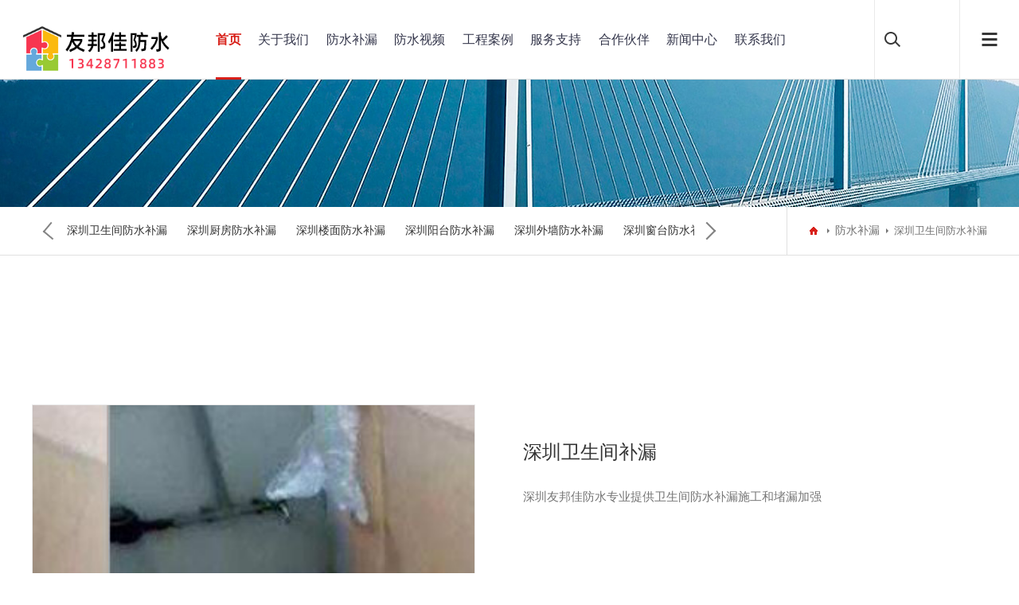

--- FILE ---
content_type: text/html; charset=gb2312
request_url: https://www.fangshuishenzhen.com/index.php/Product/view/id/1193.html
body_size: 4178
content:
<!DOCTYPE html>
<html>
<head>
<meta charset="gb2312">
<meta name="viewport" content="width=device-width, initial-scale=1.0, maximum-scale=1.0, user-scalable=0">
<meta http-equiv="X-UA-Compatible" content="ie=edge">
<meta name="renderer" content="webkit">
<meta name="format-detection" content="telephone=no">
<meta name="apple-mobile-web-app-capable" content="yes">
<meta name="apple-mobile-web-app-status-bar-style" content="black">
<meta name="format-detection" content="telephone=no">
<meta http-equiv="Pragma" content="no-cache">
<title>深圳卫生间补漏防水选深圳友邦佳防水补漏，选友邦佳更省心</title>
<meta name="keywords" content=" 深圳卫生间补漏，深圳卫生间补漏公司,深圳防水，深圳防水补漏，深圳防水补漏公司，深圳卫生间防水补漏，深圳厨房防水补漏，深圳厂房防水补漏，深圳泳池水池防水补漏，深圳地下室防水补漏，深圳电梯井防水补漏，深圳外墙防水补漏，深圳阳台防水补漏，深圳楼面防水补漏，深圳彩钢瓦翻新补漏" />
<meta name="description" content=" 深圳友邦佳防水专业提供卫生间防水补漏施工和堵漏加强 " />
<link rel="stylesheet" type="text/css" href="https://www.fangshuishenzhen.com/template/default/dist/css/aswiper.min.css" />
<link rel="stylesheet" type="text/css" href="https://www.fangshuishenzhen.com/template/default/dist/css/animate.min.css" />
<link rel="stylesheet" type="text/css" href="https://www.fangshuishenzhen.com/template/default/dist/css/layout.css" />
<link rel="stylesheet" type="text/css" href="https://www.fangshuishenzhen.com/template/default/dist/css/home.css">
<script type="text/javascript" src="https://www.fangshuishenzhen.com/template/default/dist/js/jquery-1.12.4.min.js"></script>
<script type="text/javascript" src="https://www.fangshuishenzhen.com/template/default/layer/layer.js"></script>
<link href="https://www.fangshuishenzhen.com/template/default/images/favicon.ico" mce_href="https://www.fangshuishenzhen.com/template/default/images/favicon.ico" rel="icon" type="image/x-icon" /> 
<script>
var _hmt = _hmt || [];
(function() {
  var hm = document.createElement("script");
  hm.src = "https://hm.baidu.com/hm.js?692f4d51f3e9f0157d93ac61f3540497";
  var s = document.getElementsByTagName("script")[0]; 
  s.parentNode.insertBefore(hm, s);
})();
</script>

</head>
<body>
<header>
  <div class="headerweb clearfix">
    <h3 class="logo"><a href="http://www.fangshuishenzhen.com" rel="nofollow"><img src="https://www.fangshuishenzhen.com/template/default/dist/images/logo.png"></a></h3>
    <div class="header-nav commonweb ">
      <ul class="clearfix" id="curlist">
        <li rel="1">
          <h3><a href="http://www.fangshuishenzhen.com" >首页</a><em class="phsearchicon"></em></h3>
        </li>
        <li rel="2">
          <h3><a href="/index.php/Info/view/cid/18.html" rel="nofollow">关于我们 </a><em class="phsearchicon"></em></h3>
          <div class="sub-nav">
            
            <div class="sub-item">
              <h4><a href="/index.php/Info/view/id/1.html" rel="nofollow">友邦佳防水</a></h4>
            </div>
                        
          </div>
        </li>
        <li rel="3">
          <h3><a href="/index.php/Product/index.html">防水补漏</a><em class="phsearchicon"></em></h3>
          <div class="sub-nav">
           
                     <div class="sub-item">
              <h4><a href="/index.php/product/index/cid/605.html">深圳卫生间防水补漏</a><em class="three-btn"></em></h4>
              <div class="three-nav"> 
               
              </div>
            </div>
                        <div class="sub-item">
              <h4><a href="/index.php/product/index/cid/606.html">深圳厨房防水补漏</a><em class="three-btn"></em></h4>
              <div class="three-nav"> 
               
              </div>
            </div>
                        <div class="sub-item">
              <h4><a href="/index.php/product/index/cid/607.html">深圳楼面防水补漏</a><em class="three-btn"></em></h4>
              <div class="three-nav"> 
               
              </div>
            </div>
                        <div class="sub-item">
              <h4><a href="/index.php/product/index/cid/608.html">深圳阳台防水补漏</a><em class="three-btn"></em></h4>
              <div class="three-nav"> 
               
              </div>
            </div>
                        <div class="sub-item">
              <h4><a href="/index.php/product/index/cid/609.html">深圳外墙防水补漏</a><em class="three-btn"></em></h4>
              <div class="three-nav"> 
               
              </div>
            </div>
                        <div class="sub-item">
              <h4><a href="/index.php/product/index/cid/610.html">深圳窗台防水补漏</a><em class="three-btn"></em></h4>
              <div class="three-nav"> 
               
              </div>
            </div>
                        <div class="sub-item">
              <h4><a href="/index.php/product/index/cid/611.html">深圳水池泳池防水补漏</a><em class="three-btn"></em></h4>
              <div class="three-nav"> 
               
              </div>
            </div>
                        <div class="sub-item">
              <h4><a href="/index.php/product/index/cid/612.html">深圳别墅防水补漏</a><em class="three-btn"></em></h4>
              <div class="three-nav"> 
               
              </div>
            </div>
                        <div class="sub-item">
              <h4><a href="/index.php/product/index/cid/613.html">深圳彩钢瓦翻新补漏</a><em class="three-btn"></em></h4>
              <div class="three-nav"> 
               
              </div>
            </div>
                        <div class="sub-item">
              <h4><a href="/index.php/product/index/cid/614.html">深圳厂房防水补漏</a><em class="three-btn"></em></h4>
              <div class="three-nav"> 
               
              </div>
            </div>
                        <div class="sub-item">
              <h4><a href="/index.php/product/index/cid/615.html">深圳地下室防水补漏</a><em class="three-btn"></em></h4>
              <div class="three-nav"> 
               
              </div>
            </div>
                        <div class="sub-item">
              <h4><a href="/index.php/product/index/cid/616.html">其他防水补漏</a><em class="three-btn"></em></h4>
              <div class="three-nav"> 
               
              </div>
            </div>
             
          </div>
        </li>
        <li rel="4">
          <h3><a href="/index.php/Brand/index.html">防水视频</a><em class="phsearchicon"></em></h3>
          <div class="sub-nav">
           
                     <div class="sub-item">
              <h4><a href="/index.php/Brand/index/cid/593.html">防水补漏视频</a></h4>
            </div>
                       
          </div>
        </li>
        <li rel="5">
          <h3><a href="/index.php/Photo/index.html">工程案例</a><em class="phsearchicon"></em></h3>
          <div class="sub-nav">
             
                     <div class="sub-item">
              <h4><a href="/index.php/Photo/index/cid/617.html">工程案例</a></h4>
            </div>
                      </div>
        </li>
        <li rel="6"> 
          <h3><a href="/index.php/Info/view/cid/578.html" rel="nofollow">服务支持 </a><em class="phsearchicon"></em></h3>
          <div class="sub-nav">
          
            <div class="sub-item">
              <h4><a href="/index.php/Download/index.html" rel="nofollow">下载中心</a></h4>
            </div>
               
            <div class="sub-item">
              <h4><a href="/index.php/Info/view/id/217.html" rel="nofollow">品质保障</a></h4>
            </div>
                        <div class="sub-item">
              <h4><a href="/index.php/Info/view/id/218.html" rel="nofollow">服务项目</a></h4>
            </div>
              
          </div>
        </li>
        <li rel="7">
          <h3><a href="/index.php/Info/partner.html" rel="nofollow">合作伙伴 </a><em class="phsearchicon"></em></h3>
          <div class="sub-nav">
            <div class="sub-item">
              <h4><a href="/index.php/Info/partner.html" rel="nofollow">客户展示</a></h4>
            </div>
            <div class="sub-item">
              <h4><a href="/index.php/Book/index.html" rel="nofollow">防水咨询</a></h4>
            </div>
          </div>
        </li>
        <li rel="9">
          <h3><a href="/index.php/News/index.html">新闻中心</a><em class="phsearchicon"></em></h3>
          <div class="sub-nav">
           
                     <div class="sub-item">
              <h4><a href="/index.php/News/index/cid/483.html">防水资讯</a></h4>
            </div>
                        <div class="sub-item">
              <h4><a href="/index.php/News/index/cid/484.html">行业新闻</a></h4>
            </div>
                      </div>
        </li>
        <li rel="10">
          <h3><a href="/index.php/Info/view/cid/566.html" rel="nofollow">联系我们</a><em class="phsearchicon"></em></h3>
          <div class="sub-nav">
              
            <div class="sub-item">
              <h4><a href="/index.php/Info/view/id/211.html" rel="nofollow">联系我们</a></h4>
            </div>
                        
          </div>
        </li>
      </ul>
      <div class="childMenu"> </div>
    </div>
    <div class="header-right">
      <div class="headsearch"> <a href="javascript:;" class="search-con"> <span class="search-inco"></span>
        <div class="searchbox">
          <form method="get" action="/index.php/Search/index.html" name="topformBySearch">
            <input type="text" name="key" class="searchtext" />
            <input type="submit" class="searchbtn" value="搜索" />
          </form>
        </div>
        </a> </div>
      <div class="headcompany">
      </div>
      <a href="javascript:;" class="mobnav-btn"> <span></span> <span></span> <span></span> </a>
    </div>
    <div class="pcnavmenubtn"> <a href="javascript:;" class="pcnav-btn"> <span></span> <span></span> <span></span> </a> </div>
  </div>
</header>
<script>
    $(function () {
        var curChannelId = ",1,";
        $("#curlist li").each(function () {
            var arel = "";
            arel = $(this).attr("rel");
            if (curChannelId.indexOf(',' + arel + ',') > -1) {
                $(this).addClass("cur");
            }
        })
    })
</script> 
<script>
    $(function () {
        $("[name='topformBySearch']").submit(function () {
            var key = $("[name='key']").val();
            if (key == "") {
                alert("请输入关键词！");
                return false;
            }
            if (!CheckInput(key)) {
                alert("关键词包含特殊字符，请重新输入！");
                return false;
            }
        })
    })
    function CheckInput(obj) {
        var pattern = new RegExp("[`~!@#$^&*()=|{}':;',\\[\\].<>/?~！@#￥……&*（）——|{}【】‘；：”“'。，、？]")
        if (pattern.test(obj)) {
            return false;
        }
        return true;
    }
</script> 
<!--侧边导航-->
<div class="headsideNav"> <a href="javascript:;" class="slide-colse"></a> <a href="/" class="logo"> <img src="https://www.fangshuishenzhen.com/template/default/dist/images/logo.png" alt="" /> </a>
  <div class="slide-nav"> </div>
</div>
<a href="javascript:;" class="exit-off-canvas"></a>
<div class="inside-banner "> <img src="https://www.fangshuishenzhen.com/template/default/images/20190911020706_827125.jpg"> </div>
<div class="full-inside-subnav">
  <div class="commonweb clearfix">
    <div class="inside-subnav">
      <h3 class="channel-title">深圳卫生间防水补漏</h3>
      <div class="subnav clearfix">
        <ul class="clearfix">
                    <li >
    <a href="/index.php/Product/index/cid/605.html">深圳卫生间防水补漏</a>
 </li>
 <li >
    <a href="/index.php/Product/index/cid/606.html">深圳厨房防水补漏</a>
 </li>
 <li >
    <a href="/index.php/Product/index/cid/607.html">深圳楼面防水补漏</a>
 </li>
 <li >
    <a href="/index.php/Product/index/cid/608.html">深圳阳台防水补漏</a>
 </li>
 <li >
    <a href="/index.php/Product/index/cid/609.html">深圳外墙防水补漏</a>
 </li>
 <li >
    <a href="/index.php/Product/index/cid/610.html">深圳窗台防水补漏</a>
 </li>
 <li >
    <a href="/index.php/Product/index/cid/611.html">深圳水池泳池防水补漏</a>
 </li>
 <li >
    <a href="/index.php/Product/index/cid/612.html">深圳别墅防水补漏</a>
 </li>
 <li >
    <a href="/index.php/Product/index/cid/613.html">深圳彩钢瓦翻新补漏</a>
 </li>
 <li >
    <a href="/index.php/Product/index/cid/614.html">深圳厂房防水补漏</a>
 </li>
 <li >
    <a href="/index.php/Product/index/cid/615.html">深圳地下室防水补漏</a>
 </li>
 <li >
    <a href="/index.php/Product/index/cid/616.html">其他防水补漏</a>
 </li>
        </ul>
        <a href="javascript:;" class="sub-btn sub-prev" style="display: none;"></a> <a href="javascript:;" class="sub-btn sub-next" style="display: none;"></a> </div>
    </div>
    <div class="crumb">
      <div class="inner"> <a href="/index.php/Index/index.html" class="home"></a> <a href="/index.php/Product/index.html">防水补漏</a> <span class="cur">深圳卫生间防水补漏</span> </div>
    </div>
  </div>
</div>
<div class="common-clumb-min commonweb clearfix">
  <div class="clumb-title fl">
    <h3 class="cn font22"></h3>
    <h2 class="en font24"></h2>
  </div>
  <div class="common-clumb-box fr">
    <div class="common-clumb ">
      <div class="clumb-box swiper-wrapper"> </div>
    </div>
  </div>
</div>
<div class="product-detail commonweb clearfix padtb">
  <div class="mainimg-info">
    <div class="minimg-wrapper swiper-container-horizontal">
      <ul class="swiper-wrapper">
       
        <li class="swiper-slide"> <img src="https://www.fangshuishenzhen.com/upload/202007/20200723092430xivpmq.jpg"></li>       
               
               
               
               
                   </ul>
      <div class="ipages swiper-pagination-clickable swiper-pagination-bullets"><span class="swiper-pagination-bullet swiper-pagination-bullet-active"></span></div>
      <a href="javascript:;" class="prodatile-btn prodatile-prev"></a> <a href="javascript:;" class="prodatile-btn prodatile-next"></a> </div>
  </div>
  <div class="maintxt-info">
    <h2 class="title font24">深圳卫生间补漏</h2>
    <h3 class="name"><p>
	深圳友邦佳防水专业提供卫生间防水补漏施工和堵漏加强
</p></h3>
<!--    <p class="desc"><p>
	深圳友邦佳防水专业提供卫生间防水补漏施工和堵漏加强
</p></p>-->
  </div>
</div>
<div class="pro-datial-tab ">
  <div class="tab-optionsbox">
    <div class="tab-options clearfix">
      <div class="commonweb"> <a href="javascript:;" class="cur">产品特点</a> <a href="javascript:;" class="">技术参数</a> </div>
    </div>
  </div>
  <div class="commonweb">
    <div class="composimin">
      <div class="Features padtb">
              </div>
    </div>
    <div class="composimin">
      <div class=" padtb Technical">
              </div>
    </div>
  </div>
<div class="productnext commonweb">
        <ul>
           <li><strong>上一篇 :</strong>  <a href="/index.php/Product/view/id/1194.html">深圳洗手间防水补漏</a></li>
           <li><strong>下一篇 :</strong>  <a href="/index.php/Product/view/id/1192.html">深圳卫生间防水</a></li>
        </ul>
      </div>
</div>
<footer class="footer"> 
  <div class="footer-top commonweb clearfix">
    <ul class="clearfix">
      <li class="li1">
        <h3><a href="/index.php/Info/view/cid/18.html" rel="nofollow">关于我们</a><span class="plus icon"></span></h3>
        <p class="footer-sub sub-box">
          
    <a href="/index.php/Info/view/id/1.html" rel="nofollow">友邦佳防水</a>
</p>
      </li>
      <li class="li1">
        <h3><a href="/index.php/Product/index.html">防水补漏</a><span class="plus icon"></span></h3>
        <p class="footer-sub sub-box">
           
                  <a href='/index.php/Product/index/cid/605.html'>深圳卫生间防水补漏</a>
                  <a href='/index.php/Product/index/cid/606.html'>深圳厨房防水补漏</a>
                  <a href='/index.php/Product/index/cid/607.html'>深圳楼面防水补漏</a>
                  <a href='/index.php/Product/index/cid/608.html'>深圳阳台防水补漏</a>
                  <a href='/index.php/Product/index/cid/609.html'>深圳外墙防水补漏</a>
                  <a href='/index.php/Product/index/cid/610.html'>深圳窗台防水补漏</a>
                  <a href='/index.php/Product/index/cid/611.html'>深圳水池泳池防水补漏</a>
                  <a href='/index.php/Product/index/cid/612.html'>深圳别墅防水补漏</a>
                  <a href='/index.php/Product/index/cid/613.html'>深圳彩钢瓦翻新补漏</a>
                  <a href='/index.php/Product/index/cid/614.html'>深圳厂房防水补漏</a>
                  <a href='/index.php/Product/index/cid/615.html'>深圳地下室防水补漏</a>
                  <a href='/index.php/Product/index/cid/616.html'>其他防水补漏</a>
                 </p>
      </li>
      <li class="li1">
        <h3><a href="/index.php/Brand/index.html">防水视频</a><span class="plus icon"></span></h3>
        <p class="footer-sub sub-box">
          
                  <a href='/index.php/Brand/index/cid/593.html'>防水补漏视频</a>
                  </p>
      </li>
      <li class="li1">
        <h3><a href="/index.php/Photo/index.html">工程案例</a><span class="plus icon"></span></h3>
        <p class="footer-sub sub-box">
            
                  <a href='/index.php/Photo/index/cid/617.html'>工程案例</a>
                 </p>
      </li>
      <li class="li1">
        <h3><a href="/index.php/Info/view/cid/578.html" rel="nofollow">服务支持</a><span class="plus icon"></span></h3>
        <p class="footer-sub sub-box">
        <a href="/index.php/Download/index.html" rel="nofollow">下载中心</a>
           
    <a href="/index.php/Info/view/id/217.html" rel="nofollow">品质保障</a>
    <a href="/index.php/Info/view/id/218.html" rel="nofollow">服务项目</a>
        </p>
      </li>
      <li class="li1"> 
        <h3><a href="/index.php/Info/partner.html" rel="nofollow">合作伙伴</a><span class="plus icon"></span></h3>
        <p class="footer-sub sub-box"> <a href="/index.php/Info/partner.html" rel="nofollow">客户展示</a>
        <a href="/index.php/Book/index.html" rel="nofollow">防水咨询</a> </p>
      </li>
      <li class="li1">
        <h3><a href="/index.php/News/index.html">新闻中心</a><span class="plus icon"></span></h3>
        <p class="footer-sub sub-box">
           
                  <a href='/index.php/News/index/cid/483.html'>防水资讯</a>
                  <a href='/index.php/News/index/cid/484.html'>行业新闻</a>
                 </p>
      </li>
      <li class="li1">
        <h3><a href="/index.php/Info/view/cid/566.html" rel="nofollow">联系我们</a><span class="plus icon"></span></h3>
        <p class="footer-sub sub-box">
          
    <a href="/index.php/Info/view/id/211.html" rel="nofollow">联系我们</a>
</p>
      </li>
      <li class="li2">
        <p> <img src="https://www.fangshuishenzhen.com/template/default/Uploads/20181130032039_591756.jpg"> </p>
        <p class="telnum">    
  <p>
	<span style="font-size:14px;">Copyright @&nbsp; 深圳市友邦佳防水装饰工程有限公司版权所有&nbsp; &nbsp;备案号：<a href="https://beian.miit.gov.cn" target="_blank">粤ICP备2022069542号</a>&nbsp; &nbsp;防水服务热线：<span style="color:#333333;font-family:" font-size:16px;background-color:#ffffff;"=""><span style="color:#333333;font-family:" font-size:14px;background-color:#ffffff;"="">13428711883</span></span> </span> 
</p>
<p>
	<br />
</p>
<p>
	<br />
</p>
<p>
	<br />
</p>
<p>
	<br />
</p>
<p>
	<br />
</p>
<p>
	<span style="font-size:14px;"></span> 
</p>  </p>
      </li>
    </ul>
  </div>
	 

  
  <!--2018.11.19 end-->
  
  <div class="friendlink">
    <div class="commonweb">
      <p> <span>友情链接：</span>
        
        
<a target="_blank" href="http://www.szhwfpgs.com">东莞废品回收</a>
       
<a target="_blank" href="http://www.szszsl.com">深圳防水补漏</a>
       
<a target="_blank" href="http://www.szzcds.com">志成鼎盛</a>
       
<a target="_blank" href="http://www.htfszs.com">东莞防水公司</a>
       
<a target="_blank" href="http://www.fangshuishenzhen.com/sitemap.xml">网站地图</a>
       
<a target="_blank" href="http://www.fangshuizs.com">深圳防水公司</a>
       
<a target="_blank" href="http://www.fsbulou.com">深圳补漏防水</a>
       
<a target="_blank" href="http://www.bcpjxs.com">液晶拼接屏厂家</a>
       
<a target="_blank" href="http://www.dipingqi99.com">东莞地坪漆</a>
      </p>
    </div>
  </div>
</footer>
<a class="zdsbacktop" href="javascript:"></a> 
<script type="text/javascript" src="https://www.fangshuishenzhen.com/template/default/dist/js/city.js"></script> 
<script type="text/javascript" src="https://www.fangshuishenzhen.com/template/default/dist/js/scrollBar.js"></script> 
<script type="text/javascript" src="https://www.fangshuishenzhen.com/template/default/dist/js/jquery.countup.min.js"></script> 
<script type="text/javascript" src="https://www.fangshuishenzhen.com/template/default/dist/js/swiper.jquery.min.js"></script> 
<script type="text/javascript" src="https://www.fangshuishenzhen.com/template/default/dist/js/wow.min.js"></script> 
<script>
    var wow = new WOW({
        boxClass: 'wow',
        animateClass: 'animated',
        offset: 0,
        mobile: true,
        live: true
    });
    wow.init();
</script> 
<script src="https://www.fangshuishenzhen.com/template/default/dist/js/layout.js"></script>
</body>
	<div class="footfix mo">



  <ul>



        <li><a href="tel:13428711883">电话咨询</a></li>



        <li><a href="sms:13428711883">短信咨询</a></li>



        <li><a href="/index.php/Info/view/cid/566.html">联系我们</a></li>



        <li><a href="/index.php/Index/index.html">返回首页</a></li>



  </ul>



</div>
</html>
 

--- FILE ---
content_type: text/css
request_url: https://www.fangshuishenzhen.com/template/default/dist/css/animate.min.css
body_size: 4123
content:
@charset "UTF-8";

/*!
 * animate.css -http://daneden.me/animate
 * Version - 3.5.1
 * Licensed under the MIT license - http://opensource.org/licenses/MIT
 *
 * Copyright (c) 2016 Daniel Eden
 */
.animated {-webkit-animation-duration: 1s;animation-duration: 1s;-webkit-animation-fill-mode: both;animation-fill-mode: both}

.animated.infinite {-webkit-animation-iteration-count: infinite;animation-iteration-count: infinite}

.animated.hinge {-webkit-animation-duration: 2s;animation-duration: 2s}

.animated.bounceIn, .animated.bounceOut, .animated.flipOutX, .animated.flipOutY {-webkit-animation-duration: .75s;animation-duration: .75s}

@-webkit-keyframes bounce {
    0%, 20%, 53%, 80%, to {-webkit-animation-timing-function: cubic-bezier(.215, .61, .355, 1);animation-timing-function: cubic-bezier(.215, .61, .355, 1);-webkit-transform: translateZ(0);transform: translateZ(0)}
    40%, 43% {-webkit-transform: translate3d(0, -30px, 0);transform: translate3d(0, -30px, 0)}
    40%, 43%, 70% {-webkit-animation-timing-function: cubic-bezier(.755, .05, .855, .06);animation-timing-function: cubic-bezier(.755, .05, .855, .06)}
    70% {-webkit-transform: translate3d(0, -15px, 0);transform: translate3d(0, -15px, 0)}
    90% {-webkit-transform: translate3d(0, -4px, 0);transform: translate3d(0, -4px, 0)}
}

@keyframes bounce {
    0%, 20%, 53%, 80%, to {-webkit-animation-timing-function: cubic-bezier(.215, .61, .355, 1);animation-timing-function: cubic-bezier(.215, .61, .355, 1);-webkit-transform: translateZ(0);transform: translateZ(0)}
    40%, 43% {-webkit-transform: translate3d(0, -30px, 0);transform: translate3d(0, -30px, 0)}
    40%, 43%, 70% {-webkit-animation-timing-function: cubic-bezier(.755, .05, .855, .06);animation-timing-function: cubic-bezier(.755, .05, .855, .06)}
    70% {-webkit-transform: translate3d(0, -15px, 0);transform: translate3d(0, -15px, 0)}
    90% {-webkit-transform: translate3d(0, -4px, 0);transform: translate3d(0, -4px, 0)}
}

.bounce {-webkit-animation-name: bounce;animation-name: bounce;-webkit-transform-origin: center bottom;transform-origin: center bottom}

@-webkit-keyframes flash {
    0%, 50%, to {opacity: 1}
    25%, 75% {opacity: 0}
}

@keyframes flash {
    0%, 50%, to {opacity: 1}
    25%, 75% {opacity: 0}
}

.flash {-webkit-animation-name: flash;animation-name: flash}

@-webkit-keyframes pulse {
    0% {-webkit-transform: scaleX(1);transform: scaleX(1)}
    50% {-webkit-transform: scale3d(1.05, 1.05, 1.05);transform: scale3d(1.05, 1.05, 1.05)}
    to {-webkit-transform: scaleX(1);transform: scaleX(1)}
}

@keyframes pulse {
    0% {-webkit-transform: scaleX(1);transform: scaleX(1)}
    50% {-webkit-transform: scale3d(1.05, 1.05, 1.05);transform: scale3d(1.05, 1.05, 1.05)}
    to {-webkit-transform: scaleX(1);transform: scaleX(1)}
}

.pulse {-webkit-animation-name: pulse;animation-name: pulse}

@-webkit-keyframes rubberBand {
    0% {-webkit-transform: scaleX(1);transform: scaleX(1)}
    30% {-webkit-transform: scale3d(1.25, .75, 1);transform: scale3d(1.25, .75, 1)}
    40% {-webkit-transform: scale3d(.75, 1.25, 1);transform: scale3d(.75, 1.25, 1)}
    50% {-webkit-transform: scale3d(1.15, .85, 1);transform: scale3d(1.15, .85, 1)}
    65% {-webkit-transform: scale3d(.95, 1.05, 1);transform: scale3d(.95, 1.05, 1)}
    75% {-webkit-transform: scale3d(1.05, .95, 1);transform: scale3d(1.05, .95, 1)}
    to {-webkit-transform: scaleX(1);transform: scaleX(1)}
}

@keyframes rubberBand {
    0% {-webkit-transform: scaleX(1);transform: scaleX(1)}
    30% {-webkit-transform: scale3d(1.25, .75, 1);transform: scale3d(1.25, .75, 1)}
    40% {-webkit-transform: scale3d(.75, 1.25, 1);transform: scale3d(.75, 1.25, 1)}
    50% {-webkit-transform: scale3d(1.15, .85, 1);transform: scale3d(1.15, .85, 1)}
    65% {-webkit-transform: scale3d(.95, 1.05, 1);transform: scale3d(.95, 1.05, 1)}
    75% {-webkit-transform: scale3d(1.05, .95, 1);transform: scale3d(1.05, .95, 1)}
    to {-webkit-transform: scaleX(1);transform: scaleX(1)}
}

.rubberBand {-webkit-animation-name: rubberBand;animation-name: rubberBand}

@-webkit-keyframes shake {
    0%, to {-webkit-transform: translateZ(0);transform: translateZ(0)}
    10%, 30%, 50%, 70%, 90% {-webkit-transform: translate3d(-10px, 0, 0);transform: translate3d(-10px, 0, 0)}
    20%, 40%, 60%, 80% {-webkit-transform: translate3d(10px, 0, 0);transform: translate3d(10px, 0, 0)}
}

@keyframes shake {
    0%, to {-webkit-transform: translateZ(0);transform: translateZ(0)}
    10%, 30%, 50%, 70%, 90% {-webkit-transform: translate3d(-10px, 0, 0);transform: translate3d(-10px, 0, 0)}
    20%, 40%, 60%, 80% {-webkit-transform: translate3d(10px, 0, 0);transform: translate3d(10px, 0, 0)}
}

.shake {-webkit-animation-name: shake;animation-name: shake}

@-webkit-keyframes headShake {
    0% {-webkit-transform: translateX(0);transform: translateX(0)}
    6.5% {-webkit-transform: translateX(-6px) rotateY(-9deg);transform: translateX(-6px) rotateY(-9deg)}
    18.5% {-webkit-transform: translateX(5px) rotateY(7deg);transform: translateX(5px) rotateY(7deg)}
    31.5% {-webkit-transform: translateX(-3px) rotateY(-5deg);transform: translateX(-3px) rotateY(-5deg)}
    43.5% {-webkit-transform: translateX(2px) rotateY(3deg);transform: translateX(2px) rotateY(3deg)}
    50% {-webkit-transform: translateX(0);transform: translateX(0)}
}

@keyframes headShake {
    0% {-webkit-transform: translateX(0);transform: translateX(0)}
    6.5% {-webkit-transform: translateX(-6px) rotateY(-9deg);transform: translateX(-6px) rotateY(-9deg)}
    18.5% {-webkit-transform: translateX(5px) rotateY(7deg);transform: translateX(5px) rotateY(7deg)}
    31.5% {-webkit-transform: translateX(-3px) rotateY(-5deg);transform: translateX(-3px) rotateY(-5deg)}
    43.5% {-webkit-transform: translateX(2px) rotateY(3deg);transform: translateX(2px) rotateY(3deg)}
    50% {-webkit-transform: translateX(0);transform: translateX(0)}
}

.headShake {-webkit-animation-timing-function: ease-in-out;animation-timing-function: ease-in-out;-webkit-animation-name: headShake;animation-name: headShake}

@-webkit-keyframes swing {
    20% {-webkit-transform: rotate(15deg);transform: rotate(15deg)}
    40% {-webkit-transform: rotate(-10deg);transform: rotate(-10deg)}
    60% {-webkit-transform: rotate(5deg);transform: rotate(5deg)}
    80% {-webkit-transform: rotate(-5deg);transform: rotate(-5deg)}
    to {-webkit-transform: rotate(0deg);transform: rotate(0deg)}
}

@keyframes swing {
    20% {-webkit-transform: rotate(15deg);transform: rotate(15deg)}
    40% {-webkit-transform: rotate(-10deg);transform: rotate(-10deg)}
    60% {-webkit-transform: rotate(5deg);transform: rotate(5deg)}
    80% {-webkit-transform: rotate(-5deg);transform: rotate(-5deg)}
    to {-webkit-transform: rotate(0deg);transform: rotate(0deg)}
}

.swing {-webkit-transform-origin: top center;transform-origin: top center;-webkit-animation-name: swing;animation-name: swing}

@-webkit-keyframes tada {
    0% {-webkit-transform: scaleX(1);transform: scaleX(1)}
    10%, 20% {-webkit-transform: scale3d(.9, .9, .9) rotate(-3deg);transform: scale3d(.9, .9, .9) rotate(-3deg)}
    30%, 50%, 70%, 90% {-webkit-transform: scale3d(1.1, 1.1, 1.1) rotate(3deg);transform: scale3d(1.1, 1.1, 1.1) rotate(3deg)}
    40%, 60%, 80% {-webkit-transform: scale3d(1.1, 1.1, 1.1) rotate(-3deg);transform: scale3d(1.1, 1.1, 1.1) rotate(-3deg)}
    to {-webkit-transform: scaleX(1);transform: scaleX(1)}
}

@keyframes tada {
    0% {-webkit-transform: scaleX(1);transform: scaleX(1)}
    10%, 20% {-webkit-transform: scale3d(.9, .9, .9) rotate(-3deg);transform: scale3d(.9, .9, .9) rotate(-3deg)}
    30%, 50%, 70%, 90% {-webkit-transform: scale3d(1.1, 1.1, 1.1) rotate(3deg);transform: scale3d(1.1, 1.1, 1.1) rotate(3deg)}
    40%, 60%, 80% {-webkit-transform: scale3d(1.1, 1.1, 1.1) rotate(-3deg);transform: scale3d(1.1, 1.1, 1.1) rotate(-3deg)}
    to {-webkit-transform: scaleX(1);transform: scaleX(1)}
}

.tada {-webkit-animation-name: tada;animation-name: tada}

@-webkit-keyframes wobble {
    0% {-webkit-transform: none;transform: none}
    15% {-webkit-transform: translate3d(-25%, 0, 0) rotate(-5deg);transform: translate3d(-25%, 0, 0) rotate(-5deg)}
    30% {-webkit-transform: translate3d(20%, 0, 0) rotate(3deg);transform: translate3d(20%, 0, 0) rotate(3deg)}
    45% {-webkit-transform: translate3d(-15%, 0, 0) rotate(-3deg);transform: translate3d(-15%, 0, 0) rotate(-3deg)}
    60% {-webkit-transform: translate3d(10%, 0, 0) rotate(2deg);transform: translate3d(10%, 0, 0) rotate(2deg)}
    75% {-webkit-transform: translate3d(-5%, 0, 0) rotate(-1deg);transform: translate3d(-5%, 0, 0) rotate(-1deg)}
    to {-webkit-transform: none;transform: none}
}

@keyframes wobble {
    0% {-webkit-transform: none;transform: none}
    15% {-webkit-transform: translate3d(-25%, 0, 0) rotate(-5deg);transform: translate3d(-25%, 0, 0) rotate(-5deg)}
    30% {-webkit-transform: translate3d(20%, 0, 0) rotate(3deg);transform: translate3d(20%, 0, 0) rotate(3deg)}
    45% {-webkit-transform: translate3d(-15%, 0, 0) rotate(-3deg);transform: translate3d(-15%, 0, 0) rotate(-3deg)}
    60% {-webkit-transform: translate3d(10%, 0, 0) rotate(2deg);transform: translate3d(10%, 0, 0) rotate(2deg)}
    75% {-webkit-transform: translate3d(-5%, 0, 0) rotate(-1deg);transform: translate3d(-5%, 0, 0) rotate(-1deg)}
    to {-webkit-transform: none;transform: none}
}

.wobble {-webkit-animation-name: wobble;animation-name: wobble}

@-webkit-keyframes jello {
    0%, 11.1%, to {-webkit-transform: none;transform: none}
    22.2% {-webkit-transform: skewX(-12.5deg) skewY(-12.5deg);transform: skewX(-12.5deg) skewY(-12.5deg)}
    33.3% {-webkit-transform: skewX(6.25deg) skewY(6.25deg);transform: skewX(6.25deg) skewY(6.25deg)}
    44.4% {-webkit-transform: skewX(-3.125deg) skewY(-3.125deg);transform: skewX(-3.125deg) skewY(-3.125deg)}
    55.5% {-webkit-transform: skewX(1.5625deg) skewY(1.5625deg);transform: skewX(1.5625deg) skewY(1.5625deg)}
    66.6% {-webkit-transform: skewX(-.78125deg) skewY(-.78125deg);transform: skewX(-.78125deg) skewY(-.78125deg)}
    77.7% {-webkit-transform: skewX(.390625deg) skewY(.390625deg);transform: skewX(.390625deg) skewY(.390625deg)}
    88.8% {-webkit-transform: skewX(-.1953125deg) skewY(-.1953125deg);transform: skewX(-.1953125deg) skewY(-.1953125deg)}
}

@keyframes jello {
    0%, 11.1%, to {-webkit-transform: none;transform: none}
    22.2% {-webkit-transform: skewX(-12.5deg) skewY(-12.5deg);transform: skewX(-12.5deg) skewY(-12.5deg)}
    33.3% {-webkit-transform: skewX(6.25deg) skewY(6.25deg);transform: skewX(6.25deg) skewY(6.25deg)}
    44.4% {-webkit-transform: skewX(-3.125deg) skewY(-3.125deg);transform: skewX(-3.125deg) skewY(-3.125deg)}
    55.5% {-webkit-transform: skewX(1.5625deg) skewY(1.5625deg);transform: skewX(1.5625deg) skewY(1.5625deg)}
    66.6% {-webkit-transform: skewX(-.78125deg) skewY(-.78125deg);transform: skewX(-.78125deg) skewY(-.78125deg)}
    77.7% {-webkit-transform: skewX(.390625deg) skewY(.390625deg);transform: skewX(.390625deg) skewY(.390625deg)}
    88.8% {-webkit-transform: skewX(-.1953125deg) skewY(-.1953125deg);transform: skewX(-.1953125deg) skewY(-.1953125deg)}
}

.jello {-webkit-animation-name: jello;animation-name: jello;-webkit-transform-origin: center;transform-origin: center}

@-webkit-keyframes bounceIn {
    0%, 20%, 40%, 60%, 80%, to {-webkit-animation-timing-function: cubic-bezier(.215, .61, .355, 1);animation-timing-function: cubic-bezier(.215, .61, .355, 1)}
    0% {opacity: 0;-webkit-transform: scale3d(.3, .3, .3);transform: scale3d(.3, .3, .3)}
    20% {-webkit-transform: scale3d(1.1, 1.1, 1.1);transform: scale3d(1.1, 1.1, 1.1)}
    40% {-webkit-transform: scale3d(.9, .9, .9);transform: scale3d(.9, .9, .9)}
    60% {opacity: 1;-webkit-transform: scale3d(1.03, 1.03, 1.03);transform: scale3d(1.03, 1.03, 1.03)}
    80% {-webkit-transform: scale3d(.97, .97, .97);transform: scale3d(.97, .97, .97)}
    to {opacity: 1;-webkit-transform: scaleX(1);transform: scaleX(1)}
}

@keyframes bounceIn {
    0%, 20%, 40%, 60%, 80%, to {-webkit-animation-timing-function: cubic-bezier(.215, .61, .355, 1);animation-timing-function: cubic-bezier(.215, .61, .355, 1)}
    0% {opacity: 0;-webkit-transform: scale3d(.3, .3, .3);transform: scale3d(.3, .3, .3)}
    20% {-webkit-transform: scale3d(1.1, 1.1, 1.1);transform: scale3d(1.1, 1.1, 1.1)}
    40% {-webkit-transform: scale3d(.9, .9, .9);transform: scale3d(.9, .9, .9)}
    60% {opacity: 1;-webkit-transform: scale3d(1.03, 1.03, 1.03);transform: scale3d(1.03, 1.03, 1.03)}
    80% {-webkit-transform: scale3d(.97, .97, .97);transform: scale3d(.97, .97, .97)}
    to {opacity: 1;-webkit-transform: scaleX(1);transform: scaleX(1)}
}

.bounceIn {-webkit-animation-name: bounceIn;animation-name: bounceIn}

@-webkit-keyframes bounceInDown {
    0%, 60%, 75%, 90%, to {-webkit-animation-timing-function: cubic-bezier(.215, .61, .355, 1);animation-timing-function: cubic-bezier(.215, .61, .355, 1)}
    0% {opacity: 0;-webkit-transform: translate3d(0, -3000px, 0);transform: translate3d(0, -3000px, 0)}
    60% {opacity: 1;-webkit-transform: translate3d(0, 25px, 0);transform: translate3d(0, 25px, 0)}
    75% {-webkit-transform: translate3d(0, -10px, 0);transform: translate3d(0, -10px, 0)}
    90% {-webkit-transform: translate3d(0, 5px, 0);transform: translate3d(0, 5px, 0)}
    to {-webkit-transform: none;transform: none}
}

@keyframes bounceInDown {
    0%, 60%, 75%, 90%, to {-webkit-animation-timing-function: cubic-bezier(.215, .61, .355, 1);animation-timing-function: cubic-bezier(.215, .61, .355, 1)}
    0% {opacity: 0;-webkit-transform: translate3d(0, -3000px, 0);transform: translate3d(0, -3000px, 0)}
    60% {opacity: 1;-webkit-transform: translate3d(0, 25px, 0);transform: translate3d(0, 25px, 0)}
    75% {-webkit-transform: translate3d(0, -10px, 0);transform: translate3d(0, -10px, 0)}
    90% {-webkit-transform: translate3d(0, 5px, 0);transform: translate3d(0, 5px, 0)}
    to {-webkit-transform: none;transform: none}
}

.bounceInDown {-webkit-animation-name: bounceInDown;animation-name: bounceInDown}

@-webkit-keyframes bounceInLeft {
    0%, 60%, 75%, 90%, to {-webkit-animation-timing-function: cubic-bezier(.215, .61, .355, 1);animation-timing-function: cubic-bezier(.215, .61, .355, 1)}
    0% {opacity: 0;-webkit-transform: translate3d(-3000px, 0, 0);transform: translate3d(-3000px, 0, 0)}
    60% {opacity: 1;-webkit-transform: translate3d(25px, 0, 0);transform: translate3d(25px, 0, 0)}
    75% {-webkit-transform: translate3d(-10px, 0, 0);transform: translate3d(-10px, 0, 0)}
    90% {-webkit-transform: translate3d(5px, 0, 0);transform: translate3d(5px, 0, 0)}
    to {-webkit-transform: none;transform: none}
}

@keyframes bounceInLeft {
    0%, 60%, 75%, 90%, to {-webkit-animation-timing-function: cubic-bezier(.215, .61, .355, 1);animation-timing-function: cubic-bezier(.215, .61, .355, 1)}
    0% {opacity: 0;-webkit-transform: translate3d(-3000px, 0, 0);transform: translate3d(-3000px, 0, 0)}
    60% {opacity: 1;-webkit-transform: translate3d(25px, 0, 0);transform: translate3d(25px, 0, 0)}
    75% {-webkit-transform: translate3d(-10px, 0, 0);transform: translate3d(-10px, 0, 0)}
    90% {-webkit-transform: translate3d(5px, 0, 0);transform: translate3d(5px, 0, 0)}
    to {-webkit-transform: none;transform: none}
}

.bounceInLeft {-webkit-animation-name: bounceInLeft;animation-name: bounceInLeft}

@-webkit-keyframes bounceInRight {
    0%, 60%, 75%, 90%, to {-webkit-animation-timing-function: cubic-bezier(.215, .61, .355, 1);animation-timing-function: cubic-bezier(.215, .61, .355, 1)}
    0% {opacity: 0;-webkit-transform: translate3d(3000px, 0, 0);transform: translate3d(3000px, 0, 0)}
    60% {opacity: 1;-webkit-transform: translate3d(-25px, 0, 0);transform: translate3d(-25px, 0, 0)}
    75% {-webkit-transform: translate3d(10px, 0, 0);transform: translate3d(10px, 0, 0)}
    90% {-webkit-transform: translate3d(-5px, 0, 0);transform: translate3d(-5px, 0, 0)}
    to {-webkit-transform: none;transform: none}
}

@keyframes bounceInRight {
    0%, 60%, 75%, 90%, to {-webkit-animation-timing-function: cubic-bezier(.215, .61, .355, 1);animation-timing-function: cubic-bezier(.215, .61, .355, 1)}
    0% {opacity: 0;-webkit-transform: translate3d(3000px, 0, 0);transform: translate3d(3000px, 0, 0)}
    60% {opacity: 1;-webkit-transform: translate3d(-25px, 0, 0);transform: translate3d(-25px, 0, 0)}
    75% {-webkit-transform: translate3d(10px, 0, 0);transform: translate3d(10px, 0, 0)}
    90% {-webkit-transform: translate3d(-5px, 0, 0);transform: translate3d(-5px, 0, 0)}
    to {-webkit-transform: none;transform: none}
}

.bounceInRight {-webkit-animation-name: bounceInRight;animation-name: bounceInRight}

@-webkit-keyframes bounceInUp {
    0%, 60%, 75%, 90%, to {-webkit-animation-timing-function: cubic-bezier(.215, .61, .355, 1);animation-timing-function: cubic-bezier(.215, .61, .355, 1)}
    0% {opacity: 0;-webkit-transform: translate3d(0, 3000px, 0);transform: translate3d(0, 3000px, 0)}
    60% {opacity: 1;-webkit-transform: translate3d(0, -20px, 0);transform: translate3d(0, -20px, 0)}
    75% {-webkit-transform: translate3d(0, 10px, 0);transform: translate3d(0, 10px, 0)}
    90% {-webkit-transform: translate3d(0, -5px, 0);transform: translate3d(0, -5px, 0)}
    to {-webkit-transform: translateZ(0);transform: translateZ(0)}
}

@keyframes bounceInUp {
    0%, 60%, 75%, 90%, to {-webkit-animation-timing-function: cubic-bezier(.215, .61, .355, 1);animation-timing-function: cubic-bezier(.215, .61, .355, 1)}
    0% {opacity: 0;-webkit-transform: translate3d(0, 3000px, 0);transform: translate3d(0, 3000px, 0)}
    60% {opacity: 1;-webkit-transform: translate3d(0, -20px, 0);transform: translate3d(0, -20px, 0)}
    75% {-webkit-transform: translate3d(0, 10px, 0);transform: translate3d(0, 10px, 0)}
    90% {-webkit-transform: translate3d(0, -5px, 0);transform: translate3d(0, -5px, 0)}
    to {-webkit-transform: translateZ(0);transform: translateZ(0)}
}

.bounceInUp {-webkit-animation-name: bounceInUp;animation-name: bounceInUp}

@-webkit-keyframes bounceOut {
    20% {-webkit-transform: scale3d(.9, .9, .9);transform: scale3d(.9, .9, .9)}
    50%, 55% {opacity: 1;-webkit-transform: scale3d(1.1, 1.1, 1.1);transform: scale3d(1.1, 1.1, 1.1)}
    to {opacity: 0;-webkit-transform: scale3d(.3, .3, .3);transform: scale3d(.3, .3, .3)}
}

@keyframes bounceOut {
    20% {-webkit-transform: scale3d(.9, .9, .9);transform: scale3d(.9, .9, .9)}
    50%, 55% {opacity: 1;-webkit-transform: scale3d(1.1, 1.1, 1.1);transform: scale3d(1.1, 1.1, 1.1)}
    to {opacity: 0;-webkit-transform: scale3d(.3, .3, .3);transform: scale3d(.3, .3, .3)}
}

.bounceOut {-webkit-animation-name: bounceOut;animation-name: bounceOut}

@-webkit-keyframes bounceOutDown {
    20% {-webkit-transform: translate3d(0, 10px, 0);transform: translate3d(0, 10px, 0)}
    40%, 45% {opacity: 1;-webkit-transform: translate3d(0, -20px, 0);transform: translate3d(0, -20px, 0)}
    to {opacity: 0;-webkit-transform: translate3d(0, 2000px, 0);transform: translate3d(0, 2000px, 0)}
}

@keyframes bounceOutDown {
    20% {-webkit-transform: translate3d(0, 10px, 0);transform: translate3d(0, 10px, 0)}
    40%, 45% {opacity: 1;-webkit-transform: translate3d(0, -20px, 0);transform: translate3d(0, -20px, 0)}
    to {opacity: 0;-webkit-transform: translate3d(0, 2000px, 0);transform: translate3d(0, 2000px, 0)}
}

.bounceOutDown {-webkit-animation-name: bounceOutDown;animation-name: bounceOutDown}

@-webkit-keyframes bounceOutLeft {
    20% {opacity: 1;-webkit-transform: translate3d(20px, 0, 0);transform: translate3d(20px, 0, 0)}
    to {opacity: 0;-webkit-transform: translate3d(-2000px, 0, 0);transform: translate3d(-2000px, 0, 0)}
}

@keyframes bounceOutLeft {
    20% {opacity: 1;-webkit-transform: translate3d(20px, 0, 0);transform: translate3d(20px, 0, 0)}
    to {opacity: 0;-webkit-transform: translate3d(-2000px, 0, 0);transform: translate3d(-2000px, 0, 0)}
}

.bounceOutLeft {-webkit-animation-name: bounceOutLeft;animation-name: bounceOutLeft}

@-webkit-keyframes bounceOutRight {
    20% {opacity: 1;-webkit-transform: translate3d(-20px, 0, 0);transform: translate3d(-20px, 0, 0)}
    to {opacity: 0;-webkit-transform: translate3d(2000px, 0, 0);transform: translate3d(2000px, 0, 0)}
}

@keyframes bounceOutRight {
    20% {opacity: 1;-webkit-transform: translate3d(-20px, 0, 0);transform: translate3d(-20px, 0, 0)}
    to {opacity: 0;-webkit-transform: translate3d(2000px, 0, 0);transform: translate3d(2000px, 0, 0)}
}

.bounceOutRight {-webkit-animation-name: bounceOutRight;animation-name: bounceOutRight}

@-webkit-keyframes bounceOutUp {
    20% {-webkit-transform: translate3d(0, -10px, 0);transform: translate3d(0, -10px, 0)}
    40%, 45% {opacity: 1;-webkit-transform: translate3d(0, 20px, 0);transform: translate3d(0, 20px, 0)}
    to {opacity: 0;-webkit-transform: translate3d(0, -2000px, 0);transform: translate3d(0, -2000px, 0)}
}

@keyframes bounceOutUp {
    20% {-webkit-transform: translate3d(0, -10px, 0);transform: translate3d(0, -10px, 0)}
    40%, 45% {opacity: 1;-webkit-transform: translate3d(0, 20px, 0);transform: translate3d(0, 20px, 0)}
    to {opacity: 0;-webkit-transform: translate3d(0, -2000px, 0);transform: translate3d(0, -2000px, 0)}
}

.bounceOutUp {-webkit-animation-name: bounceOutUp;animation-name: bounceOutUp}

@-webkit-keyframes fadeIn {
    0% {opacity: 0}
    to {opacity: 1}
}

@keyframes fadeIn {
    0% {opacity: 0}
    to {opacity: 1}
}

.fadeIn {-webkit-animation-name: fadeIn;animation-name: fadeIn}

@-webkit-keyframes fadeInDown {
    0% {opacity: 0;-webkit-transform: translate3d(0, -100%, 0);transform: translate3d(0, -100%, 0)}
    to {opacity: 1;-webkit-transform: none;transform: none}
}

@keyframes fadeInDown {
    0% {opacity: 0;-webkit-transform: translate3d(0, -100%, 0);transform: translate3d(0, -100%, 0)}
    to {opacity: 1;-webkit-transform: none;transform: none}
}

.fadeInDown {-webkit-animation-name: fadeInDown;animation-name: fadeInDown}

@-webkit-keyframes fadeInDownBig {
    0% {opacity: 0;-webkit-transform: translate3d(0, -2000px, 0);transform: translate3d(0, -2000px, 0)}
    to {opacity: 1;-webkit-transform: none;transform: none}
}

@keyframes fadeInDownBig {
    0% {opacity: 0;-webkit-transform: translate3d(0, -2000px, 0);transform: translate3d(0, -2000px, 0)}
    to {opacity: 1;-webkit-transform: none;transform: none}
}

.fadeInDownBig {-webkit-animation-name: fadeInDownBig;animation-name: fadeInDownBig}

@-webkit-keyframes fadeInLeft {
    0% {opacity: 0;-webkit-transform: translate3d(-100%, 0, 0);transform: translate3d(-100%, 0, 0)}
    to {opacity: 1;-webkit-transform: none;transform: none}
}

@keyframes fadeInLeft {
    0% {opacity: 0;-webkit-transform: translate3d(-100%, 0, 0);transform: translate3d(-100%, 0, 0)}
    to {opacity: 1;-webkit-transform: none;transform: none}
}

.fadeInLeft {-webkit-animation-name: fadeInLeft;animation-name: fadeInLeft}

@-webkit-keyframes fadeInLeftBig {
    0% {opacity: 0;-webkit-transform: translate3d(-2000px, 0, 0);transform: translate3d(-2000px, 0, 0)}
    to {opacity: 1;-webkit-transform: none;transform: none}
}

@keyframes fadeInLeftBig {
    0% {opacity: 0;-webkit-transform: translate3d(-2000px, 0, 0);transform: translate3d(-2000px, 0, 0)}
    to {opacity: 1;-webkit-transform: none;transform: none}
}

.fadeInLeftBig {-webkit-animation-name: fadeInLeftBig;animation-name: fadeInLeftBig}

@-webkit-keyframes fadeInRight {
    0% {opacity: 0;-webkit-transform: translate3d(100%, 0, 0);transform: translate3d(100%, 0, 0)}
    to {opacity: 1;-webkit-transform: none;transform: none}
}

@keyframes fadeInRight {
    0% {opacity: 0;-webkit-transform: translate3d(100%, 0, 0);transform: translate3d(100%, 0, 0)}
    to {opacity: 1;-webkit-transform: none;transform: none}
}

.fadeInRight {-webkit-animation-name: fadeInRight;animation-name: fadeInRight}

@-webkit-keyframes fadeInRightBig {
    0% {opacity: 0;-webkit-transform: translate3d(2000px, 0, 0);transform: translate3d(2000px, 0, 0)}
    to {opacity: 1;-webkit-transform: none;transform: none}
}

@keyframes fadeInRightBig {
    0% {opacity: 0;-webkit-transform: translate3d(2000px, 0, 0);transform: translate3d(2000px, 0, 0)}
    to {opacity: 1;-webkit-transform: none;transform: none}
}

.fadeInRightBig {-webkit-animation-name: fadeInRightBig;animation-name: fadeInRightBig}

@-webkit-keyframes fadeInUp {
    0% {opacity: 0;-webkit-transform: translate3d(0, 100%, 0);transform: translate3d(0, 100%, 0)}
    to {opacity: 1;-webkit-transform: none;transform: none}
}

@keyframes fadeInUp {
    0% {opacity: 0;-webkit-transform: translate3d(0, 100%, 0);transform: translate3d(0, 100%, 0)}
    to {opacity: 1;-webkit-transform: none;transform: none}
}

.fadeInUp {-webkit-animation-name: fadeInUp;animation-name: fadeInUp}

@-webkit-keyframes fadeInUpBig {
    0% {opacity: 0;-webkit-transform: translate3d(0, 2000px, 0);transform: translate3d(0, 2000px, 0)}
    to {opacity: 1;-webkit-transform: none;transform: none}
}

@keyframes fadeInUpBig {
    0% {opacity: 0;-webkit-transform: translate3d(0, 2000px, 0);transform: translate3d(0, 2000px, 0)}
    to {opacity: 1;-webkit-transform: none;transform: none}
}

.fadeInUpBig {-webkit-animation-name: fadeInUpBig;animation-name: fadeInUpBig}

@-webkit-keyframes fadeOut {
    0% {opacity: 1}
    to {opacity: 0}
}

@keyframes fadeOut {
    0% {opacity: 1}
    to {opacity: 0}
}

.fadeOut {-webkit-animation-name: fadeOut;animation-name: fadeOut}

@-webkit-keyframes fadeOutDown {
    0% {opacity: 1}
    to {opacity: 0;-webkit-transform: translate3d(0, 100%, 0);transform: translate3d(0, 100%, 0)}
}

@keyframes fadeOutDown {
    0% {opacity: 1}
    to {opacity: 0;-webkit-transform: translate3d(0, 100%, 0);transform: translate3d(0, 100%, 0)}
}

.fadeOutDown {-webkit-animation-name: fadeOutDown;animation-name: fadeOutDown}

@-webkit-keyframes fadeOutDownBig {
    0% {opacity: 1}
    to {opacity: 0;-webkit-transform: translate3d(0, 2000px, 0);transform: translate3d(0, 2000px, 0)}
}

@keyframes fadeOutDownBig {
    0% {opacity: 1}
    to {opacity: 0;-webkit-transform: translate3d(0, 2000px, 0);transform: translate3d(0, 2000px, 0)}
}

.fadeOutDownBig {-webkit-animation-name: fadeOutDownBig;animation-name: fadeOutDownBig}

@-webkit-keyframes fadeOutLeft {
    0% {opacity: 1}
    to {opacity: 0;-webkit-transform: translate3d(-100%, 0, 0);transform: translate3d(-100%, 0, 0)}
}

@keyframes fadeOutLeft {
    0% {opacity: 1}
    to {opacity: 0;-webkit-transform: translate3d(-100%, 0, 0);transform: translate3d(-100%, 0, 0)}
}

.fadeOutLeft {-webkit-animation-name: fadeOutLeft;animation-name: fadeOutLeft}

@-webkit-keyframes fadeOutLeftBig {
    0% {opacity: 1}
    to {opacity: 0;-webkit-transform: translate3d(-2000px, 0, 0);transform: translate3d(-2000px, 0, 0)}
}

@keyframes fadeOutLeftBig {
    0% {opacity: 1}
    to {opacity: 0;-webkit-transform: translate3d(-2000px, 0, 0);transform: translate3d(-2000px, 0, 0)}
}

.fadeOutLeftBig {-webkit-animation-name: fadeOutLeftBig;animation-name: fadeOutLeftBig}

@-webkit-keyframes fadeOutRight {
    0% {opacity: 1}
    to {opacity: 0;-webkit-transform: translate3d(100%, 0, 0);transform: translate3d(100%, 0, 0)}
}

@keyframes fadeOutRight {
    0% {opacity: 1}
    to {opacity: 0;-webkit-transform: translate3d(100%, 0, 0);transform: translate3d(100%, 0, 0)}
}

.fadeOutRight {-webkit-animation-name: fadeOutRight;animation-name: fadeOutRight}

@-webkit-keyframes fadeOutRightBig {
    0% {opacity: 1}
    to {opacity: 0;-webkit-transform: translate3d(2000px, 0, 0);transform: translate3d(2000px, 0, 0)}
}

@keyframes fadeOutRightBig {
    0% {opacity: 1}
    to {opacity: 0;-webkit-transform: translate3d(2000px, 0, 0);transform: translate3d(2000px, 0, 0)}
}

.fadeOutRightBig {-webkit-animation-name: fadeOutRightBig;animation-name: fadeOutRightBig}

@-webkit-keyframes fadeOutUp {
    0% {opacity: 1}
    to {opacity: 0;-webkit-transform: translate3d(0, -100%, 0);transform: translate3d(0, -100%, 0)}
}

@keyframes fadeOutUp {
    0% {opacity: 1}
    to {opacity: 0;-webkit-transform: translate3d(0, -100%, 0);transform: translate3d(0, -100%, 0)}
}

.fadeOutUp {-webkit-animation-name: fadeOutUp;animation-name: fadeOutUp}

@-webkit-keyframes fadeOutUpBig {
    0% {opacity: 1}
    to {opacity: 0;-webkit-transform: translate3d(0, -2000px, 0);transform: translate3d(0, -2000px, 0)}
}

@keyframes fadeOutUpBig {
    0% {opacity: 1}
    to {opacity: 0;-webkit-transform: translate3d(0, -2000px, 0);transform: translate3d(0, -2000px, 0)}
}

.fadeOutUpBig {-webkit-animation-name: fadeOutUpBig;animation-name: fadeOutUpBig}

@-webkit-keyframes flip {
    0% {-webkit-transform: perspective(400px) rotateY(-1turn);transform: perspective(400px) rotateY(-1turn)}
    0%, 40% {-webkit-animation-timing-function: ease-out;animation-timing-function: ease-out}
    40% {-webkit-transform: perspective(400px) translateZ(150px) rotateY(-190deg);transform: perspective(400px) translateZ(150px) rotateY(-190deg)}
    50% {-webkit-transform: perspective(400px) translateZ(150px) rotateY(-170deg);transform: perspective(400px) translateZ(150px) rotateY(-170deg)}
    50%, 80% {-webkit-animation-timing-function: ease-in;animation-timing-function: ease-in}
    80% {-webkit-transform: perspective(400px) scale3d(.95, .95, .95);transform: perspective(400px) scale3d(.95, .95, .95)}
    to {-webkit-transform: perspective(400px);transform: perspective(400px);-webkit-animation-timing-function: ease-in;animation-timing-function: ease-in}
}

@keyframes flip {
    0% {-webkit-transform: perspective(400px) rotateY(-1turn);transform: perspective(400px) rotateY(-1turn)}
    0%, 40% {-webkit-animation-timing-function: ease-out;animation-timing-function: ease-out}
    40% {-webkit-transform: perspective(400px) translateZ(150px) rotateY(-190deg);transform: perspective(400px) translateZ(150px) rotateY(-190deg)}
    50% {-webkit-transform: perspective(400px) translateZ(150px) rotateY(-170deg);transform: perspective(400px) translateZ(150px) rotateY(-170deg)}
    50%, 80% {-webkit-animation-timing-function: ease-in;animation-timing-function: ease-in}
    80% {-webkit-transform: perspective(400px) scale3d(.95, .95, .95);transform: perspective(400px) scale3d(.95, .95, .95)}
    to {-webkit-transform: perspective(400px);transform: perspective(400px);-webkit-animation-timing-function: ease-in;animation-timing-function: ease-in}
}

.animated.flip {-webkit-backface-visibility: visible;backface-visibility: visible;-webkit-animation-name: flip;animation-name: flip}

@-webkit-keyframes flipInX {
    0% {-webkit-transform: perspective(400px) rotateX(90deg);transform: perspective(400px) rotateX(90deg);opacity: 0}
    0%, 40% {-webkit-animation-timing-function: ease-in;animation-timing-function: ease-in}
    40% {-webkit-transform: perspective(400px) rotateX(-20deg);transform: perspective(400px) rotateX(-20deg)}
    60% {-webkit-transform: perspective(400px) rotateX(10deg);transform: perspective(400px) rotateX(10deg);opacity: 1}
    80% {-webkit-transform: perspective(400px) rotateX(-5deg);transform: perspective(400px) rotateX(-5deg)}
    to {-webkit-transform: perspective(400px);transform: perspective(400px)}
}

@keyframes flipInX {
    0% {-webkit-transform: perspective(400px) rotateX(90deg);transform: perspective(400px) rotateX(90deg);opacity: 0}
    0%, 40% {-webkit-animation-timing-function: ease-in;animation-timing-function: ease-in}
    40% {-webkit-transform: perspective(400px) rotateX(-20deg);transform: perspective(400px) rotateX(-20deg)}
    60% {-webkit-transform: perspective(400px) rotateX(10deg);transform: perspective(400px) rotateX(10deg);opacity: 1}
    80% {-webkit-transform: perspective(400px) rotateX(-5deg);transform: perspective(400px) rotateX(-5deg)}
    to {-webkit-transform: perspective(400px);transform: perspective(400px)}
}

.flipInX {-webkit-backface-visibility: visible !important;backface-visibility: visible !important;-webkit-animation-name: flipInX;animation-name: flipInX}

@-webkit-keyframes flipInY {
    0% {-webkit-transform: perspective(400px) rotateY(90deg);transform: perspective(400px) rotateY(90deg);opacity: 0}
    0%, 40% {-webkit-animation-timing-function: ease-in;animation-timing-function: ease-in}
    40% {-webkit-transform: perspective(400px) rotateY(-20deg);transform: perspective(400px) rotateY(-20deg)}
    60% {-webkit-transform: perspective(400px) rotateY(10deg);transform: perspective(400px) rotateY(10deg);opacity: 1}
    80% {-webkit-transform: perspective(400px) rotateY(-5deg);transform: perspective(400px) rotateY(-5deg)}
    to {-webkit-transform: perspective(400px);transform: perspective(400px)}
}

@keyframes flipInY {
    0% {-webkit-transform: perspective(400px) rotateY(90deg);transform: perspective(400px) rotateY(90deg);opacity: 0}
    0%, 40% {-webkit-animation-timing-function: ease-in;animation-timing-function: ease-in}
    40% {-webkit-transform: perspective(400px) rotateY(-20deg);transform: perspective(400px) rotateY(-20deg)}
    60% {-webkit-transform: perspective(400px) rotateY(10deg);transform: perspective(400px) rotateY(10deg);opacity: 1}
    80% {-webkit-transform: perspective(400px) rotateY(-5deg);transform: perspective(400px) rotateY(-5deg)}
    to {-webkit-transform: perspective(400px);transform: perspective(400px)}
}

.flipInY {-webkit-backface-visibility: visible !important;backface-visibility: visible !important;-webkit-animation-name: flipInY;animation-name: flipInY}

@-webkit-keyframes flipOutX {
    0% {-webkit-transform: perspective(400px);transform: perspective(400px)}
    30% {-webkit-transform: perspective(400px) rotateX(-20deg);transform: perspective(400px) rotateX(-20deg);opacity: 1}
    to {-webkit-transform: perspective(400px) rotateX(90deg);transform: perspective(400px) rotateX(90deg);opacity: 0}
}

@keyframes flipOutX {
    0% {-webkit-transform: perspective(400px);transform: perspective(400px)}
    30% {-webkit-transform: perspective(400px) rotateX(-20deg);transform: perspective(400px) rotateX(-20deg);opacity: 1}
    to {-webkit-transform: perspective(400px) rotateX(90deg);transform: perspective(400px) rotateX(90deg);opacity: 0}
}

.flipOutX {-webkit-animation-name: flipOutX;animation-name: flipOutX;-webkit-backface-visibility: visible !important;backface-visibility: visible !important}

@-webkit-keyframes flipOutY {
    0% {-webkit-transform: perspective(400px);transform: perspective(400px)}
    30% {-webkit-transform: perspective(400px) rotateY(-15deg);transform: perspective(400px) rotateY(-15deg);opacity: 1}
    to {-webkit-transform: perspective(400px) rotateY(90deg);transform: perspective(400px) rotateY(90deg);opacity: 0}
}

@keyframes flipOutY {
    0% {-webkit-transform: perspective(400px);transform: perspective(400px)}
    30% {-webkit-transform: perspective(400px) rotateY(-15deg);transform: perspective(400px) rotateY(-15deg);opacity: 1}
    to {-webkit-transform: perspective(400px) rotateY(90deg);transform: perspective(400px) rotateY(90deg);opacity: 0}
}

.flipOutY {-webkit-backface-visibility: visible !important;backface-visibility: visible !important;-webkit-animation-name: flipOutY;animation-name: flipOutY}

@-webkit-keyframes lightSpeedIn {
    0% {-webkit-transform: translate3d(100%, 0, 0) skewX(-30deg);transform: translate3d(100%, 0, 0) skewX(-30deg);opacity: 0}
    60% {-webkit-transform: skewX(20deg);transform: skewX(20deg)}
    60%, 80% {opacity: 1}
    80% {-webkit-transform: skewX(-5deg);transform: skewX(-5deg)}
    to {-webkit-transform: none;transform: none;opacity: 1}
}

@keyframes lightSpeedIn {
    0% {-webkit-transform: translate3d(100%, 0, 0) skewX(-30deg);transform: translate3d(100%, 0, 0) skewX(-30deg);opacity: 0}
    60% {-webkit-transform: skewX(20deg);transform: skewX(20deg)}
    60%, 80% {opacity: 1}
    80% {-webkit-transform: skewX(-5deg);transform: skewX(-5deg)}
    to {-webkit-transform: none;transform: none;opacity: 1}
}

.lightSpeedIn {-webkit-animation-name: lightSpeedIn;animation-name: lightSpeedIn;-webkit-animation-timing-function: ease-out;animation-timing-function: ease-out}

@-webkit-keyframes lightSpeedOut {
    0% {opacity: 1}
    to {-webkit-transform: translate3d(100%, 0, 0) skewX(30deg);transform: translate3d(100%, 0, 0) skewX(30deg);opacity: 0}
}

@keyframes lightSpeedOut {
    0% {opacity: 1}
    to {-webkit-transform: translate3d(100%, 0, 0) skewX(30deg);transform: translate3d(100%, 0, 0) skewX(30deg);opacity: 0}
}

.lightSpeedOut {-webkit-animation-name: lightSpeedOut;animation-name: lightSpeedOut;-webkit-animation-timing-function: ease-in;animation-timing-function: ease-in}

@-webkit-keyframes rotateIn {
    0% {transform-origin: center;-webkit-transform: rotate(-200deg);transform: rotate(-200deg);opacity: 0}
    0%, to {-webkit-transform-origin: center}
    to {transform-origin: center;-webkit-transform: none;transform: none;opacity: 1}
}

@keyframes rotateIn {
    0% {transform-origin: center;-webkit-transform: rotate(-200deg);transform: rotate(-200deg);opacity: 0}
    0%, to {-webkit-transform-origin: center}
    to {transform-origin: center;-webkit-transform: none;transform: none;opacity: 1}
}

.rotateIn {-webkit-animation-name: rotateIn;animation-name: rotateIn}

@-webkit-keyframes rotateInDownLeft {
    0% {transform-origin: left bottom;-webkit-transform: rotate(-45deg);transform: rotate(-45deg);opacity: 0}
    0%, to {-webkit-transform-origin: left bottom}
    to {transform-origin: left bottom;-webkit-transform: none;transform: none;opacity: 1}
}

@keyframes rotateInDownLeft {
    0% {transform-origin: left bottom;-webkit-transform: rotate(-45deg);transform: rotate(-45deg);opacity: 0}
    0%, to {-webkit-transform-origin: left bottom}
    to {transform-origin: left bottom;-webkit-transform: none;transform: none;opacity: 1}
}

.rotateInDownLeft {-webkit-animation-name: rotateInDownLeft;animation-name: rotateInDownLeft}

@-webkit-keyframes rotateInDownRight {
    0% {transform-origin: right bottom;-webkit-transform: rotate(45deg);transform: rotate(45deg);opacity: 0}
    0%, to {-webkit-transform-origin: right bottom}
    to {transform-origin: right bottom;-webkit-transform: none;transform: none;opacity: 1}
}

@keyframes rotateInDownRight {
    0% {transform-origin: right bottom;-webkit-transform: rotate(45deg);transform: rotate(45deg);opacity: 0}
    0%, to {-webkit-transform-origin: right bottom}
    to {transform-origin: right bottom;-webkit-transform: none;transform: none;opacity: 1}
}

.rotateInDownRight {-webkit-animation-name: rotateInDownRight;animation-name: rotateInDownRight}

@-webkit-keyframes rotateInUpLeft {
    0% {transform-origin: left bottom;-webkit-transform: rotate(45deg);transform: rotate(45deg);opacity: 0}
    0%, to {-webkit-transform-origin: left bottom}
    to {transform-origin: left bottom;-webkit-transform: none;transform: none;opacity: 1}
}

@keyframes rotateInUpLeft {
    0% {transform-origin: left bottom;-webkit-transform: rotate(45deg);transform: rotate(45deg);opacity: 0}
    0%, to {-webkit-transform-origin: left bottom}
    to {transform-origin: left bottom;-webkit-transform: none;transform: none;opacity: 1}
}

.rotateInUpLeft {-webkit-animation-name: rotateInUpLeft;animation-name: rotateInUpLeft}

@-webkit-keyframes rotateInUpRight {
    0% {transform-origin: right bottom;-webkit-transform: rotate(-90deg);transform: rotate(-90deg);opacity: 0}
    0%, to {-webkit-transform-origin: right bottom}
    to {transform-origin: right bottom;-webkit-transform: none;transform: none;opacity: 1}
}

@keyframes rotateInUpRight {
    0% {transform-origin: right bottom;-webkit-transform: rotate(-90deg);transform: rotate(-90deg);opacity: 0}
    0%, to {-webkit-transform-origin: right bottom}
    to {transform-origin: right bottom;-webkit-transform: none;transform: none;opacity: 1}
}

.rotateInUpRight {-webkit-animation-name: rotateInUpRight;animation-name: rotateInUpRight}

@-webkit-keyframes rotateOut {
    0% {transform-origin: center;opacity: 1}
    0%, to {-webkit-transform-origin: center}
    to {transform-origin: center;-webkit-transform: rotate(200deg);transform: rotate(200deg);opacity: 0}
}

@keyframes rotateOut {
    0% {transform-origin: center;opacity: 1}
    0%, to {-webkit-transform-origin: center}
    to {transform-origin: center;-webkit-transform: rotate(200deg);transform: rotate(200deg);opacity: 0}
}

.rotateOut {-webkit-animation-name: rotateOut;animation-name: rotateOut}

@-webkit-keyframes rotateOutDownLeft {
    0% {transform-origin: left bottom;opacity: 1}
    0%, to {-webkit-transform-origin: left bottom}
    to {transform-origin: left bottom;-webkit-transform: rotate(45deg);transform: rotate(45deg);opacity: 0}
}

@keyframes rotateOutDownLeft {
    0% {transform-origin: left bottom;opacity: 1}
    0%, to {-webkit-transform-origin: left bottom}
    to {transform-origin: left bottom;-webkit-transform: rotate(45deg);transform: rotate(45deg);opacity: 0}
}

.rotateOutDownLeft {-webkit-animation-name: rotateOutDownLeft;animation-name: rotateOutDownLeft}

@-webkit-keyframes rotateOutDownRight {
    0% {transform-origin: right bottom;opacity: 1}
    0%, to {-webkit-transform-origin: right bottom}
    to {transform-origin: right bottom;-webkit-transform: rotate(-45deg);transform: rotate(-45deg);opacity: 0}
}

@keyframes rotateOutDownRight {
    0% {transform-origin: right bottom;opacity: 1}
    0%, to {-webkit-transform-origin: right bottom}
    to {transform-origin: right bottom;-webkit-transform: rotate(-45deg);transform: rotate(-45deg);opacity: 0}
}

.rotateOutDownRight {-webkit-animation-name: rotateOutDownRight;animation-name: rotateOutDownRight}

@-webkit-keyframes rotateOutUpLeft {
    0% {transform-origin: left bottom;opacity: 1}
    0%, to {-webkit-transform-origin: left bottom}
    to {transform-origin: left bottom;-webkit-transform: rotate(-45deg);transform: rotate(-45deg);opacity: 0}
}

@keyframes rotateOutUpLeft {
    0% {transform-origin: left bottom;opacity: 1}
    0%, to {-webkit-transform-origin: left bottom}
    to {transform-origin: left bottom;-webkit-transform: rotate(-45deg);transform: rotate(-45deg);opacity: 0}
}

.rotateOutUpLeft {-webkit-animation-name: rotateOutUpLeft;animation-name: rotateOutUpLeft}

@-webkit-keyframes rotateOutUpRight {
    0% {transform-origin: right bottom;opacity: 1}
    0%, to {-webkit-transform-origin: right bottom}
    to {transform-origin: right bottom;-webkit-transform: rotate(90deg);transform: rotate(90deg);opacity: 0}
}

@keyframes rotateOutUpRight {
    0% {transform-origin: right bottom;opacity: 1}
    0%, to {-webkit-transform-origin: right bottom}
    to {transform-origin: right bottom;-webkit-transform: rotate(90deg);transform: rotate(90deg);opacity: 0}
}

.rotateOutUpRight {-webkit-animation-name: rotateOutUpRight;animation-name: rotateOutUpRight}

@-webkit-keyframes hinge {
    0% {transform-origin: top left}
    0%, 20%, 60% {-webkit-transform-origin: top left;-webkit-animation-timing-function: ease-in-out;animation-timing-function: ease-in-out}
    20%, 60% {-webkit-transform: rotate(80deg);transform: rotate(80deg);transform-origin: top left}
    40%, 80% {-webkit-transform: rotate(60deg);transform: rotate(60deg);-webkit-transform-origin: top left;transform-origin: top left;-webkit-animation-timing-function: ease-in-out;animation-timing-function: ease-in-out;opacity: 1}
    to {-webkit-transform: translate3d(0, 700px, 0);transform: translate3d(0, 700px, 0);opacity: 0}
}

@keyframes hinge {
    0% {transform-origin: top left}
    0%, 20%, 60% {-webkit-transform-origin: top left;-webkit-animation-timing-function: ease-in-out;animation-timing-function: ease-in-out}
    20%, 60% {-webkit-transform: rotate(80deg);transform: rotate(80deg);transform-origin: top left}
    40%, 80% {-webkit-transform: rotate(60deg);transform: rotate(60deg);-webkit-transform-origin: top left;transform-origin: top left;-webkit-animation-timing-function: ease-in-out;animation-timing-function: ease-in-out;opacity: 1}
    to {-webkit-transform: translate3d(0, 700px, 0);transform: translate3d(0, 700px, 0);opacity: 0}
}

.hinge {-webkit-animation-name: hinge;animation-name: hinge}

@-webkit-keyframes rollIn {
    0% {opacity: 0;-webkit-transform: translate3d(-100%, 0, 0) rotate(-120deg);transform: translate3d(-100%, 0, 0) rotate(-120deg)}
    to {opacity: 1;-webkit-transform: none;transform: none}
}

@keyframes rollIn {
    0% {opacity: 0;-webkit-transform: translate3d(-100%, 0, 0) rotate(-120deg);transform: translate3d(-100%, 0, 0) rotate(-120deg)}
    to {opacity: 1;-webkit-transform: none;transform: none}
}

.rollIn {-webkit-animation-name: rollIn;animation-name: rollIn}

@-webkit-keyframes rollOut {
    0% {opacity: 1}
    to {opacity: 0;-webkit-transform: translate3d(100%, 0, 0) rotate(120deg);transform: translate3d(100%, 0, 0) rotate(120deg)}
}

@keyframes rollOut {
    0% {opacity: 1}
    to {opacity: 0;-webkit-transform: translate3d(100%, 0, 0) rotate(120deg);transform: translate3d(100%, 0, 0) rotate(120deg)}
}

.rollOut {-webkit-animation-name: rollOut;animation-name: rollOut}

@-webkit-keyframes zoomIn {
    0% {opacity: 0;-webkit-transform: scale3d(.3, .3, .3);transform: scale3d(.3, .3, .3)}
    50% {opacity: 1}
}

@keyframes zoomIn {
    0% {opacity: 0;-webkit-transform: scale3d(.3, .3, .3);transform: scale3d(.3, .3, .3)}
    50% {opacity: 1}
}

.zoomIn {-webkit-animation-name: zoomIn;animation-name: zoomIn}

@-webkit-keyframes zoomInDown {
    0% {opacity: 0;-webkit-transform: scale3d(.1, .1, .1) translate3d(0, -1000px, 0);transform: scale3d(.1, .1, .1) translate3d(0, -1000px, 0);-webkit-animation-timing-function: cubic-bezier(.55, .055, .675, .19);animation-timing-function: cubic-bezier(.55, .055, .675, .19)}
    60% {opacity: 1;-webkit-transform: scale3d(.475, .475, .475) translate3d(0, 60px, 0);transform: scale3d(.475, .475, .475) translate3d(0, 60px, 0);-webkit-animation-timing-function: cubic-bezier(.175, .885, .32, 1);animation-timing-function: cubic-bezier(.175, .885, .32, 1)}
}

@keyframes zoomInDown {
    0% {opacity: 0;-webkit-transform: scale3d(.1, .1, .1) translate3d(0, -1000px, 0);transform: scale3d(.1, .1, .1) translate3d(0, -1000px, 0);-webkit-animation-timing-function: cubic-bezier(.55, .055, .675, .19);animation-timing-function: cubic-bezier(.55, .055, .675, .19)}
    60% {opacity: 1;-webkit-transform: scale3d(.475, .475, .475) translate3d(0, 60px, 0);transform: scale3d(.475, .475, .475) translate3d(0, 60px, 0);-webkit-animation-timing-function: cubic-bezier(.175, .885, .32, 1);animation-timing-function: cubic-bezier(.175, .885, .32, 1)}
}

.zoomInDown {-webkit-animation-name: zoomInDown;animation-name: zoomInDown}

@-webkit-keyframes zoomInLeft {
    0% {opacity: 0;-webkit-transform: scale3d(.1, .1, .1) translate3d(-1000px, 0, 0);transform: scale3d(.1, .1, .1) translate3d(-1000px, 0, 0);-webkit-animation-timing-function: cubic-bezier(.55, .055, .675, .19);animation-timing-function: cubic-bezier(.55, .055, .675, .19)}
    60% {opacity: 1;-webkit-transform: scale3d(.475, .475, .475) translate3d(10px, 0, 0);transform: scale3d(.475, .475, .475) translate3d(10px, 0, 0);-webkit-animation-timing-function: cubic-bezier(.175, .885, .32, 1);animation-timing-function: cubic-bezier(.175, .885, .32, 1)}
}

@keyframes zoomInLeft {
    0% {opacity: 0;-webkit-transform: scale3d(.1, .1, .1) translate3d(-1000px, 0, 0);transform: scale3d(.1, .1, .1) translate3d(-1000px, 0, 0);-webkit-animation-timing-function: cubic-bezier(.55, .055, .675, .19);animation-timing-function: cubic-bezier(.55, .055, .675, .19)}
    60% {opacity: 1;-webkit-transform: scale3d(.475, .475, .475) translate3d(10px, 0, 0);transform: scale3d(.475, .475, .475) translate3d(10px, 0, 0);-webkit-animation-timing-function: cubic-bezier(.175, .885, .32, 1);animation-timing-function: cubic-bezier(.175, .885, .32, 1)}
}

.zoomInLeft {-webkit-animation-name: zoomInLeft;animation-name: zoomInLeft}

@-webkit-keyframes zoomInRight {
    0% {opacity: 0;-webkit-transform: scale3d(.1, .1, .1) translate3d(1000px, 0, 0);transform: scale3d(.1, .1, .1) translate3d(1000px, 0, 0);-webkit-animation-timing-function: cubic-bezier(.55, .055, .675, .19);animation-timing-function: cubic-bezier(.55, .055, .675, .19)}
    60% {opacity: 1;-webkit-transform: scale3d(.475, .475, .475) translate3d(-10px, 0, 0);transform: scale3d(.475, .475, .475) translate3d(-10px, 0, 0);-webkit-animation-timing-function: cubic-bezier(.175, .885, .32, 1);animation-timing-function: cubic-bezier(.175, .885, .32, 1)}
}

@keyframes zoomInRight {
    0% {opacity: 0;-webkit-transform: scale3d(.1, .1, .1) translate3d(1000px, 0, 0);transform: scale3d(.1, .1, .1) translate3d(1000px, 0, 0);-webkit-animation-timing-function: cubic-bezier(.55, .055, .675, .19);animation-timing-function: cubic-bezier(.55, .055, .675, .19)}
    60% {opacity: 1;-webkit-transform: scale3d(.475, .475, .475) translate3d(-10px, 0, 0);transform: scale3d(.475, .475, .475) translate3d(-10px, 0, 0);-webkit-animation-timing-function: cubic-bezier(.175, .885, .32, 1);animation-timing-function: cubic-bezier(.175, .885, .32, 1)}
}

.zoomInRight {-webkit-animation-name: zoomInRight;animation-name: zoomInRight}

@-webkit-keyframes zoomInUp {
    0% {opacity: 0;-webkit-transform: scale3d(.1, .1, .1) translate3d(0, 1000px, 0);transform: scale3d(.1, .1, .1) translate3d(0, 1000px, 0);-webkit-animation-timing-function: cubic-bezier(.55, .055, .675, .19);animation-timing-function: cubic-bezier(.55, .055, .675, .19)}
    60% {opacity: 1;-webkit-transform: scale3d(.475, .475, .475) translate3d(0, -60px, 0);transform: scale3d(.475, .475, .475) translate3d(0, -60px, 0);-webkit-animation-timing-function: cubic-bezier(.175, .885, .32, 1);animation-timing-function: cubic-bezier(.175, .885, .32, 1)}
}

@keyframes zoomInUp {
    0% {opacity: 0;-webkit-transform: scale3d(.1, .1, .1) translate3d(0, 1000px, 0);transform: scale3d(.1, .1, .1) translate3d(0, 1000px, 0);-webkit-animation-timing-function: cubic-bezier(.55, .055, .675, .19);animation-timing-function: cubic-bezier(.55, .055, .675, .19)}
    60% {opacity: 1;-webkit-transform: scale3d(.475, .475, .475) translate3d(0, -60px, 0);transform: scale3d(.475, .475, .475) translate3d(0, -60px, 0);-webkit-animation-timing-function: cubic-bezier(.175, .885, .32, 1);animation-timing-function: cubic-bezier(.175, .885, .32, 1)}
}

.zoomInUp {-webkit-animation-name: zoomInUp;animation-name: zoomInUp}

@-webkit-keyframes zoomOut {
    0% {opacity: 1}
    50% {-webkit-transform: scale3d(.3, .3, .3);transform: scale3d(.3, .3, .3)}
    50%, to {opacity: 0}
}

@keyframes zoomOut {
    0% {opacity: 1}
    50% {-webkit-transform: scale3d(.3, .3, .3);transform: scale3d(.3, .3, .3)}
    50%, to {opacity: 0}
}

.zoomOut {-webkit-animation-name: zoomOut;animation-name: zoomOut}

@-webkit-keyframes zoomOutDown {
    40% {opacity: 1;-webkit-transform: scale3d(.475, .475, .475) translate3d(0, -60px, 0);transform: scale3d(.475, .475, .475) translate3d(0, -60px, 0);-webkit-animation-timing-function: cubic-bezier(.55, .055, .675, .19);animation-timing-function: cubic-bezier(.55, .055, .675, .19)}
    to {opacity: 0;-webkit-transform: scale3d(.1, .1, .1) translate3d(0, 2000px, 0);transform: scale3d(.1, .1, .1) translate3d(0, 2000px, 0);-webkit-transform-origin: center bottom;transform-origin: center bottom;-webkit-animation-timing-function: cubic-bezier(.175, .885, .32, 1);animation-timing-function: cubic-bezier(.175, .885, .32, 1)}
}

@keyframes zoomOutDown {
    40% {opacity: 1;-webkit-transform: scale3d(.475, .475, .475) translate3d(0, -60px, 0);transform: scale3d(.475, .475, .475) translate3d(0, -60px, 0);-webkit-animation-timing-function: cubic-bezier(.55, .055, .675, .19);animation-timing-function: cubic-bezier(.55, .055, .675, .19)}
    to {opacity: 0;-webkit-transform: scale3d(.1, .1, .1) translate3d(0, 2000px, 0);transform: scale3d(.1, .1, .1) translate3d(0, 2000px, 0);-webkit-transform-origin: center bottom;transform-origin: center bottom;-webkit-animation-timing-function: cubic-bezier(.175, .885, .32, 1);animation-timing-function: cubic-bezier(.175, .885, .32, 1)}
}

.zoomOutDown {-webkit-animation-name: zoomOutDown;animation-name: zoomOutDown}

@-webkit-keyframes zoomOutLeft {
    40% {opacity: 1;-webkit-transform: scale3d(.475, .475, .475) translate3d(42px, 0, 0);transform: scale3d(.475, .475, .475) translate3d(42px, 0, 0)}
    to {opacity: 0;-webkit-transform: scale(.1) translate3d(-2000px, 0, 0);transform: scale(.1) translate3d(-2000px, 0, 0);-webkit-transform-origin: left center;transform-origin: left center}
}

@keyframes zoomOutLeft {
    40% {opacity: 1;-webkit-transform: scale3d(.475, .475, .475) translate3d(42px, 0, 0);transform: scale3d(.475, .475, .475) translate3d(42px, 0, 0)}
    to {opacity: 0;-webkit-transform: scale(.1) translate3d(-2000px, 0, 0);transform: scale(.1) translate3d(-2000px, 0, 0);-webkit-transform-origin: left center;transform-origin: left center}
}

.zoomOutLeft {-webkit-animation-name: zoomOutLeft;animation-name: zoomOutLeft}

@-webkit-keyframes zoomOutRight {
    40% {opacity: 1;-webkit-transform: scale3d(.475, .475, .475) translate3d(-42px, 0, 0);transform: scale3d(.475, .475, .475) translate3d(-42px, 0, 0)}
    to {opacity: 0;-webkit-transform: scale(.1) translate3d(2000px, 0, 0);transform: scale(.1) translate3d(2000px, 0, 0);-webkit-transform-origin: right center;transform-origin: right center}
}

@keyframes zoomOutRight {
    40% {opacity: 1;-webkit-transform: scale3d(.475, .475, .475) translate3d(-42px, 0, 0);transform: scale3d(.475, .475, .475) translate3d(-42px, 0, 0)}
    to {opacity: 0;-webkit-transform: scale(.1) translate3d(2000px, 0, 0);transform: scale(.1) translate3d(2000px, 0, 0);-webkit-transform-origin: right center;transform-origin: right center}
}

.zoomOutRight {-webkit-animation-name: zoomOutRight;animation-name: zoomOutRight}

@-webkit-keyframes zoomOutUp {
    40% {opacity: 1;-webkit-transform: scale3d(.475, .475, .475) translate3d(0, 60px, 0);transform: scale3d(.475, .475, .475) translate3d(0, 60px, 0);-webkit-animation-timing-function: cubic-bezier(.55, .055, .675, .19);animation-timing-function: cubic-bezier(.55, .055, .675, .19)}
    to {opacity: 0;-webkit-transform: scale3d(.1, .1, .1) translate3d(0, -2000px, 0);transform: scale3d(.1, .1, .1) translate3d(0, -2000px, 0);-webkit-transform-origin: center bottom;transform-origin: center bottom;-webkit-animation-timing-function: cubic-bezier(.175, .885, .32, 1);animation-timing-function: cubic-bezier(.175, .885, .32, 1)}
}

@keyframes zoomOutUp {
    40% {opacity: 1;-webkit-transform: scale3d(.475, .475, .475) translate3d(0, 60px, 0);transform: scale3d(.475, .475, .475) translate3d(0, 60px, 0);-webkit-animation-timing-function: cubic-bezier(.55, .055, .675, .19);animation-timing-function: cubic-bezier(.55, .055, .675, .19)}
    to {opacity: 0;-webkit-transform: scale3d(.1, .1, .1) translate3d(0, -2000px, 0);transform: scale3d(.1, .1, .1) translate3d(0, -2000px, 0);-webkit-transform-origin: center bottom;transform-origin: center bottom;-webkit-animation-timing-function: cubic-bezier(.175, .885, .32, 1);animation-timing-function: cubic-bezier(.175, .885, .32, 1)}
}

.zoomOutUp {-webkit-animation-name: zoomOutUp;animation-name: zoomOutUp}

@-webkit-keyframes slideInDown {
    0% {-webkit-transform: translate3d(0, -100%, 0);transform: translate3d(0, -100%, 0);visibility: visible}
    to {-webkit-transform: translateZ(0);transform: translateZ(0)}
}

@keyframes slideInDown {
    0% {-webkit-transform: translate3d(0, -100%, 0);transform: translate3d(0, -100%, 0);visibility: visible}
    to {-webkit-transform: translateZ(0);transform: translateZ(0)}
}

.slideInDown {-webkit-animation-name: slideInDown;animation-name: slideInDown}

@-webkit-keyframes slideInLeft {
    0% {-webkit-transform: translate3d(-100%, 0, 0);transform: translate3d(-100%, 0, 0);visibility: visible}
    to {-webkit-transform: translateZ(0);transform: translateZ(0)}
}

@keyframes slideInLeft {
    0% {-webkit-transform: translate3d(-100%, 0, 0);transform: translate3d(-100%, 0, 0);visibility: visible}
    to {-webkit-transform: translateZ(0);transform: translateZ(0)}
}

.slideInLeft {-webkit-animation-name: slideInLeft;animation-name: slideInLeft}

@-webkit-keyframes slideInRight {
    0% {-webkit-transform: translate3d(100%, 0, 0);transform: translate3d(100%, 0, 0);visibility: visible}
    to {-webkit-transform: translateZ(0);transform: translateZ(0)}
}

@keyframes slideInRight {
    0% {-webkit-transform: translate3d(100%, 0, 0);transform: translate3d(100%, 0, 0);visibility: visible}
    to {-webkit-transform: translateZ(0);transform: translateZ(0)}
}

.slideInRight {-webkit-animation-name: slideInRight;animation-name: slideInRight}

@-webkit-keyframes slideInUp {
    0% {-webkit-transform: translate3d(0, 100%, 0);transform: translate3d(0, 100%, 0);visibility: visible}
    to {-webkit-transform: translateZ(0);transform: translateZ(0)}
}

@keyframes slideInUp {
    0% {-webkit-transform: translate3d(0, 100%, 0);transform: translate3d(0, 100%, 0);visibility: visible}
    to {-webkit-transform: translateZ(0);transform: translateZ(0)}
}

.slideInUp {-webkit-animation-name: slideInUp;animation-name: slideInUp}

@-webkit-keyframes slideOutDown {
    0% {-webkit-transform: translateZ(0);transform: translateZ(0)}
    to {visibility: hidden;-webkit-transform: translate3d(0, 100%, 0);transform: translate3d(0, 100%, 0)}
}

@keyframes slideOutDown {
    0% {-webkit-transform: translateZ(0);transform: translateZ(0)}
    to {visibility: hidden;-webkit-transform: translate3d(0, 100%, 0);transform: translate3d(0, 100%, 0)}
}

.slideOutDown {-webkit-animation-name: slideOutDown;animation-name: slideOutDown}

@-webkit-keyframes slideOutLeft {
    0% {-webkit-transform: translateZ(0);transform: translateZ(0)}
    to {visibility: hidden;-webkit-transform: translate3d(-100%, 0, 0);transform: translate3d(-100%, 0, 0)}
}

@keyframes slideOutLeft {
    0% {-webkit-transform: translateZ(0);transform: translateZ(0)}
    to {visibility: hidden;-webkit-transform: translate3d(-100%, 0, 0);transform: translate3d(-100%, 0, 0)}
}

.slideOutLeft {-webkit-animation-name: slideOutLeft;animation-name: slideOutLeft}

@-webkit-keyframes slideOutRight {
    0% {-webkit-transform: translateZ(0);transform: translateZ(0)}
    to {visibility: hidden;-webkit-transform: translate3d(100%, 0, 0);transform: translate3d(100%, 0, 0)}
}

@keyframes slideOutRight {
    0% {-webkit-transform: translateZ(0);transform: translateZ(0)}
    to {visibility: hidden;-webkit-transform: translate3d(100%, 0, 0);transform: translate3d(100%, 0, 0)}
}

.slideOutRight {-webkit-animation-name: slideOutRight;animation-name: slideOutRight}

@-webkit-keyframes slideOutUp {
    0% {-webkit-transform: translateZ(0);transform: translateZ(0)}
    to {visibility: hidden;-webkit-transform: translate3d(0, -100%, 0);transform: translate3d(0, -100%, 0)}
}

@keyframes slideOutUp {
    0% {-webkit-transform: translateZ(0);transform: translateZ(0)}
    to {visibility: hidden;-webkit-transform: translate3d(0, -100%, 0);transform: translate3d(0, -100%, 0)}
}

.slideOutUp {-webkit-animation-name: slideOutUp;animation-name: slideOutUp}


--- FILE ---
content_type: text/css
request_url: https://www.fangshuishenzhen.com/template/default/dist/css/layout.css
body_size: 19536
content:
@charset "UTF-8";
/*--公共部分--*/
html { -webkit-text-size-adjust: 100%; -ms-text-size-adjust: 100%; -webkit-font-smoothing: antialiased; -webkit-tap-highlight-color: transparent; -webkit-touch-callout: none; touch-callout: none; cursor: pointer; }
body, form, img, ul, ol, li, dl, dt, dd, p, tr, td, strong, span, pre { margin: 0; padding: 0; border: 0; background-repeat: no-repeat; }
h1, h2, h3, h4, h5, h6, p { margin: 0; padding: 0; font-weight: normal; }
body, button, input, select, textarea { font-size: 14px; line-height: 24px; color: #333; font-family: 'Microsoft YaHei'; }
ul, li { list-style: none; }
em, i, b { font-style: normal; }
img { border: 0px; max-width: 100%; }
table { border-collapse: collapse; border-spacing: 0; }
*, :after, :before { -webkit-box-sizing: border-box; -moz-box-sizing: border-box; box-sizing: border-box; background-repeat: no-repeat; }
article, aside, footer, header, nav, section { display: block; }
a { background-color: transparent; -webkit-text-decoration-skip: objects; text-decoration: none; color: #333; outline: none; cursor: pointer; }
a:hover { background-repeat: no-repeat; text-decoration: none; }
a, input[type="button"], button, label, input[type="submit"] { cursor: pointer; }
sub, sup { font-size: 75%; line-height: 0; position: relative; vertical-align: baseline; }
sub { bottom: -0.25em; }
sup { top: -0.5em; }
audio, video { display: inline-block; }
[type="checkbox"], [type="radio"] { -webkit-box-sizing: border-box; -moz-box-sizing: border-box; box-sizing: border-box; /* 1 */ padding: 0; /* 2 */ }
input, textarea, select { outline: none; }
input[type="text"], input[type="password"], input[type="button"], input[type="submit"], input[type="reset"], select, textarea { outline-style: none; -webkit-appearance: none; resize: none; border: none; -webkit-border-radius: 0; -moz-border-radius: 0; border-radius: 0; }
 input:-webkit-autofill {
 -webkit-box-shadow: 0 0 0px 1000px white inset !important;
}
.clearfix:after { visibility: hidden; display: block; font-size: 0; content: " "; clear: both; height: 0; }
.clearfix { *zoom: 1;
}
.clear { clear: both; line-height: 0; height: 0; font-size: 0; }
.fl { float: left; }
.fr { float: right; }
.show { display: block !important; }
.hide { display: none !important; }
.commonweb { padding: 0px 15px;margin-bottom: 50px; }
.commonwebbox { margin-left: 0px; margin-right: 0px; }
.commonleft { float: none; }
.commonright { float: none; }
.visible-sm, .visible-md, .visible-lg .visible-lg2 { display: none; }
.hidden-sm, .hidden-md, .hidden-lg { display: block; }
.col-xs-1, .col-xs-2, .col-xs-3, .col-xs-4, .col-xs-5, .col-xs-6, .col-xs-7, .col-xs-8, .col-xs-9, .col-xs-10, .col-xs-11, .col-xs-12 { float: left; padding-left: 10px; padding-right: 10px; }
.col-xs-12 { width: 100%; }
.col-xs-11 { width: 91.66666667%; }
.col-xs-10 { width: 83.33333333%; }
.col-xs-9 { width: 75%; }
.col-xs-8 { width: 66.66666667%; }
.col-xs-7 { width: 58.33333333%; }
.col-xs-6 { width: 50%; }
.col-xs-5 { width: 41.66666667%; }
.col-xs-4 { width: 33.33333333%; }
.col-xs-3 { width: 25%; }
.col-xs-2 { width: 16.66666667%; }
.col-xs-1 { width: 8.33333333%; }

@media (max-width: 320px) {
body { min-width: 320px; }
}

@media (min-width: 768px) {
.commonweb { padding: 0px 20px; }
.commonwebbox { margin-left: -10px; margin-right: -10px; }
.col-sm-1, .col-sm-2, .col-sm-3, .col-sm-4, .col-sm-5, .col-sm-6, .col-sm-7, .col-sm-8, .col-sm-9, .col-sm-10, .col-sm-11, .col-sm-12 { float: left; padding-left: 10px; padding-right: 10px; }
.col-sm-12 { width: 100%; }
.col-sm-11 { width: 91.66666667%; }
.col-sm-10 { width: 83.33333333%; }
.col-sm-9 { width: 75%; }
.col-sm-8 { width: 66.66666667%; }
.col-sm-7 { width: 58.33333333%; }
.col-sm-6 { width: 50%; }
.col-sm-5 { width: 41.66666667%; }
.col-sm-4 { width: 33.33333333%; }
.col-sm-3 { width: 25%; }
.col-sm-2 { width: 16.66666667%; }
.col-sm-1 { width: 8.33333333%; }
.visible-sm { display: block; }
.hidden-sm { display: none; }
}

@media (min-width: 992px) {
.commonweb { padding: 0px 40px; }
.commonwebbox { margin-left: -10px; margin-right: -10px; }
.commonleft { float: left; }
.commonright { float: right; }
.visible-md { display: block; }
.hidden-md { display: none; }
.col-md-1, .col-md-2, .col-md-3, .col-md-4, .col-md-5, .col-md-6, .col-md-7, .col-md-8, .col-md-9, .col-md-10, .col-md-11, .col-md-12 { float: left; padding-left: 10px; padding-right: 10px; }
.col-md-12 { width: 100%; }
.col-md-11 { width: 91.66666667%; }
.col-md-10 { width: 83.33333333%; }
.col-md-9 { width: 75%; }
.col-md-8 { width: 66.66666667%; }
.col-md-7 { width: 58.33333333%; }
.col-md-6 { width: 50%; }
.col-md-5 { width: 41.66666667%; }
.col-md-4 { width: 33.33333333%; }
.col-md-3 { width: 25%; }
.col-md-2 { width: 16.66666667%; }
.col-md-1 { width: 8.33333333%; }
}

@media (min-width: 1200px) {
html { cursor: default; }
.commonleft { float: left; }
.commonright { float: right; }
.visible-lg { display: block; }
.visible-lg2 { display: inline-block; }
.hidden-lg { display: none; }
.col-lg-1, .col-lg-2, .col-lg-3, .col-lg-4, .col-lg-5, .col-lg-6, .col-lg-7, .col-lg-8, .col-lg-9, .col-lg-10, .col-lg-11, .col-lg-12 { float: left; padding-left: 10px; padding-right: 10px; }
.col-lg-12 { width: 100%; }
.col-lg-11 { width: 91.66666667%; }
.col-lg-10 { width: 83.33333333%; }
.col-lg-9 { width: 75%; }
.col-lg-8 { width: 66.66666667%; }
.col-lg-7 { width: 58.33333333%; }
.col-lg-6 { width: 50%; }
.col-lg-5 { width: 41.66666667%; }
.col-lg-4 { width: 33.33333333%; }
.col-lg-3 { width: 25%; }
.col-lg-2 { width: 16.66666667%; }
.col-lg-1 { width: 8.33333333%; }
}

@media (min-width: 1260px) {
.commonweb { margin: 0px auto; max-width: 1200px; padding: 0; }
}
/* layout start*/

/*footer*/
.footer { background-color: #ffffff; width: 100%; border-top: 1px solid #d82019; font-size: 13px; line-height: 20px; }
.footer a:hover { color: #d82019; }
#foot-share { font-size: 0; text-align: center; padding: 10px 0 0; }
#foot-share a { float: none; display: inline-block; vertical-align: top; *display: inline;
 *zoom: 1;
background-repeat: no-repeat; background-position: center center; -moz-background-size: 100%; -o-background-size: 100%; background-size: 100%; width: 30px; height: 30px; margin: 0 4px; padding: 0; }
#foot-share .tweixin { background-image: url(../images/weixin.png); }
#foot-share .txinlang { background-image: url(../images/weibo.png); }
.bd_weixin_popup { -webkit-box-sizing: content-box; -moz-box-sizing: content-box; box-sizing: content-box; }
.foot-Copyright { padding: 10px 0; text-align: center; font-size: 13px; color: #a8a8a8; }
.foot-Copyright a { color: #a8a8a8; display: inline-block; vertical-align: top; *display: inline;
 *zoom: 1;
}
.footer-top { padding-top: 20px; }
.footer-top .tel { display: block; font-family: 'Montserrat'; color: #34364b; font-size: 20px; }
.footer-top .tel img { vertical-align: middle; display: inline-block; }
.footer-top .add { color: #34364b; opacity: .7; padding: 0 0 0 45px; }
.friendlink { padding: 10px 0;}
.friendlink a, .friendlink span { color: #34364b; opacity: .7; display: inline-block; vertical-align: top; *display: inline;
 *zoom: 1;
}

@media (min-width: 1024px) {
.friendlink { padding: 17px 0; background-color: #f1f4f9; }
.friendlink a { padding-right: 10px; }
#foot-share { text-align: right; }
#foot-share a { width: 32px; height: 32px; margin: 0 5px; }
.foot-Copyright { padding: 0 0 8px 0; text-align: right; }
.foot-Copyright a { padding-left: 12px; }
.footer-top { padding-top: 38px; padding-bottom: 36px; line-height: 24px; }
.footer-top .tel { font-size: 30px; }
.footer-top .tel img { margin-right: 3px; }
.footer-top .add { padding: 4px 0 0 53px; }
.footer-top .left-cont { float: left; width: 50%; max-width: 280px; }
.footer-top .right-cont { float: right; max-width: 530px; position: relative; padding: 0 95px 0 0; }
#foot-share { position: absolute; right: 0; top: 0; padding: 0; }
}
.zdsbacktop { z-index: 100; position: fixed; right: 20px; bottom: 10%; width: 40px; height: 40px; border: 1px solid #ccc; -webkit-border-radius: 100%; -moz-border-radius: 100%; border-radius: 100%; display: none; background: #333333 url(../images/wicon89.png) no-repeat center center; }

@media (min-width: 1180px) {
.zdsbacktop { width: 50px; height: 50px; }
}
.visible-md { display: block; }
body { padding-top: 59px; }

@media (min-width: 1024px) {
body { padding-top: 100px; }
}
@font-face { font-family: 'Montserrat'; src: url("Montserrat-Regular_4.woff") format("woff"); font-weight: normal; font-style: normal; }
header { background: #ffffff; -webkit-box-shadow: 0 0 1px 1px rgba(0, 0, 0, 0.2); -moz-box-shadow: 0 0 1px 1px rgba(0, 0, 0, 0.2); box-shadow: 0 0 1px 1px rgba(0, 0, 0, 0.2); position: fixed; width: 100%; z-index: 39; top: 0; left: 0; right: 0; -webkit-animation-fill-mode: both; -moz-animation-fill-mode: both; -o-animation-fill-mode: both; animation-fill-mode: both; -webkit-animation-duration: .6s; -moz-animation-duration: .6s; -o-animation-duration: .6s; animation-duration: .6s; }
header.shadow { -webkit-animation-name: fadeHeaderInDown; -moz-animation-name: fadeHeaderInDown; -o-animation-name: fadeHeaderInDown; animation-name: fadeHeaderInDown; }
 @-webkit-keyframes fadeHeaderInDown {
0% {
 opacity: 0;
 -webkit-transform: translate3d(0, -100%, 0);
}
 100% {
 opacity: 1;
 -webkit-transform: translate3d(0, 0, 0);
}
}
 @-moz-keyframes fadeHeaderInDown {
0% {
 opacity: 0;
 -moz-transform: translate3d(0, -100%, 0);
}
 100% {
 opacity: 1;
 -moz-transform: translate3d(0, 0, 0);
}
}
 @-o-keyframes fadeHeaderInDown {
0% {
 opacity: 0;
 -o-transform: translate3d(0, -100%, 0);
}
 100% {
 opacity: 1;
 -o-transform: translate3d(0, 0, 0);
}
}
 @keyframes fadeHeaderInDown {
0% {
 opacity: 0;
 -webkit-transform: translate3d(0, -100%, 0);
 -moz-transform: translate3d(0, -100%, 0);
 transform: translate3d(0, -100%, 0);
}
 100% {
 opacity: 1;
 -webkit-transform: translate3d(0, 0, 0);
 -moz-transform: translate3d(0, 0, 0);
 transform: translate3d(0, 0, 0);
}
}
.headerweb { max-width: 1400px; margin: 0 auto; position: relative; padding: 0 15px; }
.logo { top: 0; padding: 20px 0; float: left; }
.logo img { display: block; height: 57px; width: 191px }
.header-nav { position: fixed; top: 55px; width: 100%; left: 0; height: 100%; background: #ffffff; padding: 0; display: none; overflow-y: scroll; padding-bottom: 190px; }
.header-nav li { position: relative; border-bottom: 1px solid #898989; /*padding: 0 10px;*/ }
.header-nav li h3 { font-size: 16px; position: relative; }
.header-nav li h3 a { display: block; padding: 10px 0; }
.header-nav li.cur .phsearchicon:after { transform: rotate(135deg); -moz-transform: rotate(135deg); -ms-transform: rotate(135deg); -o-transform: rotate(135deg); -webkit-transform: rotate(135deg); top: 13px; }
.phsearchicon { display: block; position: absolute; right: 0; top: 0; cursor: pointer; height: 45px; width: 80%; }
.phsearchicon:after { content: ""; position: absolute; top: 17px; right: 10px; width: 10px; height: 10px; border-right: 1px solid #bebebe; border-top: 1px solid #bebebe; border-left: 0; border-bottom: 0; transform: rotate(45deg); -moz-transform: rotate(45deg); -ms-transform: rotate(45deg); -o-transform: rotate(45deg); -webkit-transform: rotate(45deg); }
.header-right { float: right; padding: 16px 0 0 0; font-size: 0; }
.header-right .search-con { display: inline-block; }
.header-right .search-inco { display: inline-block; width: 30px; height: 30px; background: url(../images/winco01.png) center center no-repeat; z-index: 4; }
.header-right .searchbox { position: absolute; right: 0; top: 59px; width: 100%; display: none; }
.header-right .searchbox .searchtext { width: 100%; height: 40px; padding: 10px 60px 10px 10px; border: 1px solid #ddd; }
.header-right .searchbox .searchbtn { position: absolute; right: 0; top: 0; background: #d82019; width: 60px; height: 40px; color: #fff; font-family: "Microsoft YaHei"; cursor: pointer; }
.headsearch { display: inline-block; margin-left: 5px; }
.sub-nav { display: none; width: 100%; z-index: 3; padding: 10px 0; }
.sub-item a { display: block; text-align: left; padding: 6px 0; }
.sub-bg { display: none; position: absolute; left: 0; top: 100px; width: 100%; background: rgba(0, 0, 0, 0.4); height: 204px; z-index: 2; }
.mobnav-btn { display: inline-block; width: 35px; height: 30px; overflow: hidden; cursor: pointer; position: relative; margin-left: 5px; }
.mobnav-btn.g_close span { opacity: 0; }
.mobnav-btn.g_close span:first-child { -webkit-transform: rotate(45deg); transform: rotate(45deg); -moz-transform: rotate(45deg); -o-transform: rotate(45deg); -ms-transform: rotate(45deg); top: 17px; opacity: 1; }
.mobnav-btn.g_close span:last-child { -webkit-transform: rotate(-45deg); transform: rotate(-45deg); -moz-transform: rotate(-45deg); -o-transform: rotate(-45deg); -ms-transform: rotate(-45deg); top: 17px; opacity: 1; }
.mobnav-btn span { top: 50%; margin-top: -2px; }
.mobnav-btn span:first-child { content: ""; top: 6px; left: 0; }
.mobnav-btn span:last-child { content: ""; top: auto; bottom: 5px; left: 0; }
.mobnav-btn span, .mobnav-btn span:first-child, .mobnav-btn span:last-child, .mobnav-btn .mobnav-btn { left: 5px; position: absolute; background: #373737; -webkit-transition: all 0.5s ease; width: 27px; height: 2px; -webkit-border-radius: 3px; -moz-border-radius: 3px; border-radius: 3px; -o-transition: all 0.5s ease; -moz-transition: all 0.5s ease; transition: all 0.5s ease; }
.pcnavmenubtn { display: none; }
.headlanguage { font-size: 0; padding: 20px; display: none; position: fixed; left: 0; bottom: 0; width: 100%; z-index: 10; text-align: center; background-color: #ffffff; }
.headlanguage .langbtn { background: url(../images/wicon2.png) no-repeat center center; display: block; width: 30px; height: 30px; margin: 0 auto; -webkit-transition: all ease .5s; -o-transition: all ease .5s; -moz-transition: all ease .5s; transition: all ease .5s; }
.headcompany { display: inline-block; vertical-align: top; *display: inline;
 *zoom: 1;
font-size: 0; position: relative; padding-left: 10px; }
.headcompany .Currentlan { display: block; line-height: 30px; background: url(../images/wicon3.png) no-repeat 100% center; padding-right: 10px; color: #34364b; font-size: 12px; }
.headcompany .company-choose { font-size: 14px; display: none; position: fixed; left: 0; right: 0; top: 62px; background-color: #ffffff; padding: 0 20px; -webkit-box-shadow: 0 0 8px 0 rgba(0, 0, 0, 0.1); -moz-box-shadow: 0 0 8px 0 rgba(0, 0, 0, 0.1); box-shadow: 0 0 8px 0 rgba(0, 0, 0, 0.1); }
.headcompany .company-choose a { display: block; line-height: 30px; }
.headcompany .company-choose a:hover { color: #d82019; }

@media (max-width: 375px) {
.logo img { height: 19px; }
}

@media (min-width: 1024px) {
header { background: #ffffff; height: 100px; }
.headerweb { max-width: 1440px; margin: 0 auto; position: static; height: 100%; }
header > .headerweb { max-width: 100%; padding: 0 2%; }
.logo { padding: 32px 0 0 0; }
.logo img { display: block; height: 57px; width: 191px }
.header-nav { position: static; background: none; padding: 0 0 0 220px; overflow-y: visible; }
.header-nav a { color: #34364b; }
.header-nav li { border-bottom: none; float: left; padding: 0; position: static; }
.header-nav li h3 { font-size: 16px; }
.header-nav li h3 a { display: block; padding: 38px 0; }
.header-nav li h3 a:after { content: ""; height: 3px; position: absolute; bottom: 0; left: 51%; right: 51%; z-index: -1; background-color: #d82019; -o-transition-property: left, right; -moz-transition-property: left, right; transition-property: left, right; -webkit-transition-property: left, right; -moz-transition-duration: 0.3s; -o-transition-duration: 0.3s; transition-duration: 0.3s; -webkit-transition-duration: 0.3s; -moz-transition-timing-function: ease-out; -o-transition-timing-function: ease-out; transition-timing-function: ease-out; -webkit-transition-timing-function: ease-out; }
.header-nav li:hover h3 a, .header-nav li.cur h3 a { font-weight: bold; color: #d82019; }
.header-nav li:hover h3 a:after, .header-nav li.cur h3 a:after { left: 0; right: 0; z-index: 1; }
/*.header-nav li.cur .sub-nav { background: rgba(0, 0, 0, 0.2); }*/
.header-right { float: none; padding: 0; position: absolute; top: 0; right: 75px; padding-right: 71px; height: 100px; }
.header-right .search-con { position: relative; }
.header-right .search-inco { display: block; width: 35px; height: 100px; z-index: 4; }
.header-right .searchbox { position: absolute; right: -30px; top: 100px; width: 260px; display: none; }
.header-right .searchbox .searchtext { width: 100%; height: 40px; padding: 10px 60px 10px 10px; border: 1px solid #ddd; }
.header-right .searchbox .searchbtn { position: absolute; right: 0; top: 0; width: 60px; height: 40px; color: #fff; font-family: "Microsoft YaHei"; cursor: pointer; }
.sub-nav { display: none; }
.headsearch { height: 100px; border-left: 1px solid #eaeaea; padding: 0 20px; margin: 0; }
.mobnav-btn, .phsearchicon { display: none !important; }
.headlanguage { font-size: 16px; height: 100px; top: 0; border-left: 1px solid #eaeaea; position: fixed; right: 75px; padding: 0 20px; text-align: left; display: block; width: auto; background: none; left: auto; }
.headlanguage .langbtn { height: 100px; }
.headcompany { position: relative; height: 100px; top: 0; padding: 0 27px; }
.headcompany .Currentlan { height: 100px; line-height: 100px; font-size: 16px; }
.headcompany .company-choose { top: 100px; position: absolute; width: 250px; position: absolute; z-index: 3; left: 50%; -webkit-transform: translateX(-50%); -moz-transform: translateX(-50%); -ms-transform: translateX(-50%); -o-transform: translateX(-50%); transform: translateX(-50%); }
.pcnavmenubtn { border-left: 1px solid #eaeaea; display: block; position: fixed; right: 0; top: 0; width: 75px; height: 100px; cursor: pointer; }
.pcnavmenubtn .pcnav-btn { width: 19px; height: 30px; position: absolute; z-index: 3; left: 50%; top: 50%; -webkit-transform: translate(-50%, -50%); -moz-transform: translate(-50%, -50%); -ms-transform: translate(-50%, -50%); -o-transform: translate(-50%, -50%); transform: translate(-50%, -50%); display: block; }
.pcnavmenubtn .pcnav-btn span { top: 50%; margin-top: -2px; }
.pcnavmenubtn .pcnav-btn span:first-child { content: ""; top: 8px; left: 0; }
.pcnavmenubtn .pcnav-btn span:last-child { content: ""; top: auto; bottom: 7px; left: 0; }
.pcnavmenubtn .pcnav-btn span, .pcnavmenubtn .pcnav-btn span:first-child, .pcnavmenubtn .pcnav-btn span:last-child { left: 0; position: absolute; background: #373737; -webkit-transition: all 0.5s ease; width: 19px; height: 3px; -o-transition: all 0.5s ease; -moz-transition: all 0.5s ease; transition: all 0.5s ease; }
.pcnavmenubtn .pcnav-btn.g_close span { opacity: 0; }
.pcnavmenubtn .pcnav-btn.g_close span:first-child { -webkit-transform: rotate(45deg); transform: rotate(45deg); -moz-transform: rotate(45deg); -o-transform: rotate(45deg); -ms-transform: rotate(45deg); top: 17px; opacity: 1; }
.pcnavmenubtn .pcnav-btn.g_close span:last-child { -webkit-transform: rotate(-45deg); transform: rotate(-45deg); -moz-transform: rotate(-45deg); -o-transform: rotate(-45deg); -ms-transform: rotate(-45deg); top: 17px; opacity: 1; }
}

@media (min-width: 1280px) {
.header-nav { display: block; }
.header-nav li { padding: 0 1.1%;/*padding: 0 1.3%;*/ }
.header-right { padding-right: 51px; }
.headsearch, .headcompany, .headlanguage { padding: 0 5px; }
}

@media (min-width: 1366px) {
.logo { padding: 32px 0 0 55px; }
.header-nav li { padding: 0 1%; }
.headsearch, .headcompany, .headlanguage { padding: 0 10px; }
}

@media (min-width: 1400px) {
.headsearch, .headcompany, .headlanguage { padding: 0 15px; }
.header-right { padding-right: 61px; }
.header-nav { padding-left: 237px; }
}

@media (min-width: 1680px) {
.headsearch { padding: 0 32px; }
.header-nav { /*padding-left: 14%; */ padding-left: 4%; }
.header-nav li { padding: 0 1.5%; }
.header-right { padding-right: 100px; right: 100px; }
.headlanguage { right: 100px; width: 100px; }
.pcnavmenubtn { width: 100px; }
.headcompany { width: 135px; padding: 0 27px; }
.logo img { height: 57px; }
}

@media (min-width: 1800px) {
.header-nav li { padding: 0 2%; }
}
.headsideNav { display: none; }

@media (min-width: 1024px) {
.headsideNav { position: fixed; top: 0; right: -320px; z-index: 999; background: #f9f9f9; height: 100%; width: 320px; display: block; overflow-y: auto; padding: 50px 30px; -webkit-transition: all ease .5s; -o-transition: all ease .5s; -moz-transition: all ease .5s; transition: all ease .5s; text-align: center; }
.headsideNav.cur { right: 0; }
.headsideNav.cur .logo, .headsideNav.cur .slide-nav { -webkit-transform: translateY(0); -moz-transform: translateY(0); -ms-transform: translateY(0); -o-transform: translateY(0); transform: translateY(0); opacity: 1; }
.headsideNav .logo { float: none; display: block; -webkit-transition: all 0.5s cubic-bezier(0.24, 0.72, 0.35, 1.01) 0.1s; -o-transition: all 0.5s cubic-bezier(0.24, 0.72, 0.35, 1.01) 0.1s; -moz-transition: all 0.5s cubic-bezier(0.24, 0.72, 0.35, 1.01) 0.1s; transition: all 0.5s cubic-bezier(0.24, 0.72, 0.35, 1.01) 0.1s; -webkit-transform: translateY(100%); -moz-transform: translateY(100%); -ms-transform: translateY(100%); -o-transform: translateY(100%); transform: translateY(100%); opacity: 0; }
.headsideNav .logo img { height: 34px; }
.headsideNav .slide-colse { display: block; width: 30px; height: 30px; background: url(../images/slide-close.png) no-repeat center center; position: absolute; top: 30px; right: 30px; }
.headsideNav .slide-nav { padding: 40px 0 0 0; font-size: 18px; -webkit-transition: all 0.8s cubic-bezier(0.24, 0.72, 0.35, 1.01) 0.3s; -o-transition: all 0.8s cubic-bezier(0.24, 0.72, 0.35, 1.01) 0.3s; -moz-transition: all 0.8s cubic-bezier(0.24, 0.72, 0.35, 1.01) 0.3s; transition: all 0.8s cubic-bezier(0.24, 0.72, 0.35, 1.01) 0.3s; opacity: 0; -webkit-transform: translateY(100%); -moz-transform: translateY(100%); -ms-transform: translateY(100%); -o-transform: translateY(100%); transform: translateY(100%); }
.headsideNav .slide-nav li { padding-bottom: 25px; }
.headsideNav .slide-nav li h3 a { color: #8B8784; }
.headsideNav .sub-item { font-size: 16px; }
.headsideNav .sub-item a { color: #cac4bd; text-align: center; }
.headsideNav li h3 { position: relative; }
.headsideNav .phsearchicon { left: 0; top: 0; right: 0; width: 100%; height: 28px; display: block !important; z-index: 2; }
.headsideNav .phsearchicon:after { display: none; }
.exit-off-canvas { position: fixed; top: 0; left: 0; width: 0; height: 100%; cursor: pointer; z-index: 999; background: #000; opacity: 0.5; -webkit-transition: all .4s ease; -o-transition: all .4s ease; -moz-transition: all .4s ease; transition: all .4s ease; }
}
.childMenu { position: absolute; top: 100px; left: 0; width: 100%; height: 0px; background: #fff; background: rgba(0, 0, 0, 0.31); font-size: 14px; -webkit-transition: all 0.3s; -o-transition: all 0.3s; -moz-transition: all 0.3s; transition: all 0.3s; color: #88868e; overflow: hidden; line-height: 55px; }
.childMenu.active { height: 55px; overflow: visible; }
.childMenu .sub-item a { display: inline-block; vertical-align: top; *display: inline;
 *zoom: 1;
text-align: center; padding: 0 20px 0 0; color: #ffffff; }
.childMenu .sub-item a:hover { color: #d82019; }
.childMenu .sub-nav { display: block; padding: 0; width: 100%; z-index: 3; }
 @charset "UTF-8";
.full-inside-subnav .channel-title::after { _font-size: 0; _line-height: 0; _overflow: hidden; width: 0; height: 0; }
/*common*/
body { overflow-x: hidden; }
.padtb { padding-top: 30px; padding-bottom: 30px; }
.nopadtb { padding-top: 0; padding-bottom: 0; }
.font36 { font-size: 22px; }
.font30 { font-size: 20px; }
.font24 { font-size: 20px; }
.font22 { font-size: 19px; }
.font20 { font-size: 18px; }
.font18 { font-size: 16px; }
.font15 { font-size: 15px; }
.font16 { font-size: 16px; }
.alcenter { text-align: center; }
.c666666 { color: #666666; }
.cd82019 { color: #d82019; }
.c90c42f { color: #90c42f; }
.c4c4c4c { color: #4c4c4c; }
.h28 { height: 28px; }
.h18 { height: 18px; }
.h13 { height: 13px; }
.h12 { height: 12px; }
.h10 { height: 10px; }
.h5 { height: 5px; }

@media (min-width: 1024px) {
.font36 { font-size: 28px; line-height: 30px; }
.font34 { font-size: 28px; line-height: 30px; }
.font32 { font-size: 27px; line-height: 30px; }
.font30 { font-size: 26px; line-height: 30px; }
.font24 { font-size: 24px; }
.font22 { font-size: 22px; }
.font20 { font-size: 20px; }
.font18 { font-size: 18px; }
}

@media (min-width: 1199px) {
.font36 { font-size: 36px; line-height: 38px; }
.font34 { font-size: 34px; line-height: 38px; }
.font32 { font-size: 32px; line-height: 36px; }
.font30 { font-size: 30px; line-height: 32px; }
}
.cffffff { color: #ffffff; }
.c333333 { color: #333333; }
.c696161 { color: #696161; }
.center { text-align: center; }
.fontbold { font-weight: bold; }
.inside-banner { position: relative; overflow: hidden; }
.inside-banner img { display: block; width: auto; max-width: none; position: relative; left: 50%; transform: translateX(-50%); -webkit-transform: translateX(-50%); -moz-transform: translateX(-50%); -ms-transform: translateX(-50%); -o-transform: translateX(-50%); }

@media (max-width: 414px) {
.inside-banner img { max-height: 120px; }
}

::-webkit-scrollbar {
 width: 5px;
 height: 8px;
 background-color: #e0e0e0;
 -webkit-border-radius: 4px;
 -moz-border-radius: 4px;
 border-radius: 0;
}

::-webkit-scrollbar-thumb {
 background-color: #aeaeae;
 -webkit-border-radius: 4px;
 -moz-border-radius: 4px;
 border-radius: 0;
}
@font-face { font-family: 'Montserrat'; src: url("Montserrat-Regular_4.woff") format("woff"); font-weight: normal; font-style: normal; }
@font-face { font-family: 'raleway'; src: url("raleway.woff") format("woff"); font-weight: normal; font-style: normal; }
@font-face { font-family: 'DINPro'; src: url("DINPro-Regular.woff") format("woff"); font-weight: normal; font-style: normal; }
.fontfamMontser { font-family: Montserrat; }
.full-inside-subnav { background-color: #ffffff; border-bottom: 1px solid #e0e0e0; }
.full-inside-subnav .inside-subnav { position: relative; z-index: 25; }
.full-inside-subnav .channel-title { font-size: 16px; line-height: 50px; font-weight: bold; text-align: center; }
.full-inside-subnav .channel-title::after { content: ''; display: inline-block; vertical-align: middle; margin: 0 0 -3px 10px; border-width: 7px; border-style: solid dashed dashed dashed; border-color: #333 transparent transparent transparent; }
.full-inside-subnav .subnav { display: none; position: absolute; left: 0; top: 50px; z-index: 10; width: 100%; background-color: #fff; padding-bottom: 20px; border-top: 1px solid #ccc; -webkit-box-shadow: 0 1px 3px 1px rgba(0, 0, 0, 0.2); -moz-box-shadow: 0 1px 3px 1px rgba(0, 0, 0, 0.2); box-shadow: 0 1px 3px 1px rgba(0, 0, 0, 0.2); font-size: 0; overflow: hidden; }
.full-inside-subnav .subnav.padding { padding: 0 44px; }
.full-inside-subnav .subnav a { display: block; padding-left: 20px; font-size: 14px; line-height: 45px; border-bottom: 1px solid #ccc; }
.full-inside-subnav .subnav a.cur { color: #d82019; }
.full-inside-subnav .subnav .sub-btn { display: none; }
.full-inside-subnav .crumb { display: none; }
.common-clumb-box { position: relative; }
.common-clumb { font-size: 0; padding-top: 20px; overflow: hidden; }
.common-clumb .clumb-box { width: auto; }
.common-clumb a { display: inline-block; vertical-align: top; *display: inline;
 *zoom: 1;
color: #999999; font-size: 14px; text-align: center; padding: 5px 10px; width: auto; position: relative; -webkit-transition: all ease .5s; -o-transition: all ease .5s; -moz-transition: all ease .5s; transition: all ease .5s; }
.common-clumb a:hover, .common-clumb a.cur { color: #ffffff; }
.common-clumb a:hover:before, .common-clumb a.cur:before { -webkit-transform: scale(1); -moz-transform: scale(1); -ms-transform: scale(1); -o-transform: scale(1); transform: scale(1); }
.common-clumb a:before { content: ""; position: absolute; z-index: -1; top: 0; left: 0; right: 0; bottom: 0; background: #ea3800; -webkit-transform: scale(0); -moz-transform: scale(0); -ms-transform: scale(0); -o-transform: scale(0); transform: scale(0); -webkit-transition-property: transform; -webkit-transition-property: -webkit-transform; transition-property: -webkit-transform; -o-transition-property: -o-transform; -moz-transition-property: transform, -moz-transform; transition-property: transform; transition-property: transform, -webkit-transform, -moz-transform, -o-transform; -webkit-transition-duration: 0.3s; -moz-transition-duration: 0.3s; -o-transition-duration: 0.3s; transition-duration: 0.3s; -webkit-transition-timing-function: ease-out; -moz-transition-timing-function: ease-out; -o-transition-timing-function: ease-out; transition-timing-function: ease-out; }
.clumb-title .en { color: #d82019; text-transform: uppercase; font-family: Rubik; }
.clumb-title .cn { color: #34364b; padding: 0 0 4px 0; }
.common-clumb-min { padding-top: 30px; }

@media (min-width: 762px) {
.clumb-title .cn { padding: 0 0 7px 0; }
}

@media (min-width: 1024px) {
.full-inside-subnav { overflow: hidden; }
.full-inside-subnav .channel-title { display: none; }
.full-inside-subnav .subnav { display: block; position: static; background-color: transparent; padding-bottom: 0; border-top: 0; -webkit-box-shadow: none; -moz-box-shadow: none; box-shadow: none; }
.full-inside-subnav .subnav ul { height: 60px; }
.full-inside-subnav .subnav li { width: auto; display: inline-block; -webkit-flex-shrink: 0; -ms-flex: 0 0 auto; -ms-flex-negative: 0; flex-shrink: 0; height: 100%; -ms-flex-pack: center; -webkit-box-align: center; -ms-flex-align: center; margin-right: 25px; }
.full-inside-subnav .subnav li:hover a, .full-inside-subnav .subnav li.cur a { color: #d82019; }
.full-inside-subnav .subnav li:hover a:after, .full-inside-subnav .subnav li.cur a:after { left: 0; right: 0; z-index: 1; }
.full-inside-subnav .subnav a { float: left; display: block; line-height: 60px; border-bottom: 0; padding: 0; -webkit-transition: all ease .5s; -o-transition: all ease .5s; -moz-transition: all ease .5s; transition: all ease .5s; position: relative; }
.full-inside-subnav .subnav a:after { content: ""; height: 3px; position: absolute; bottom: 0; left: 51%; right: 51%; z-index: -1; background-color: #d82019; -o-transition-property: left, right; -moz-transition-property: left, right; transition-property: left, right; -webkit-transition-property: left, right; -moz-transition-duration: 0.3s; -o-transition-duration: 0.3s; transition-duration: 0.3s; -webkit-transition-duration: 0.3s; -moz-transition-timing-function: ease-out; -o-transition-timing-function: ease-out; transition-timing-function: ease-out; -webkit-transition-timing-function: ease-out; }
.full-inside-subnav .subnav .sub-btn { width: 44px; height: 100%; cursor: pointer; z-index: 10; background-color: #ffffff; position: absolute; z-index: 3; top: 50%; -webkit-transform: translateY(-50%); -moz-transform: translateY(-50%); -ms-transform: translateY(-50%); -o-transform: translateY(-50%); transform: translateY(-50%); padding: 0; }
.full-inside-subnav .subnav .sub-btn:before { display: block; content: ""; width: 16px; height: 16px; border-left: 2px solid #848484; border-bottom: 2px solid #848484; }
.full-inside-subnav .subnav .sub-btn.sub-prev { left: 0; }
.full-inside-subnav .subnav .sub-btn.sub-prev:before { transform: rotate(40deg); -webkit-transform: rotate(40deg); -moz-transform: rotate(40deg); -ms-transform: rotate(40deg); -o-transform: rotate(40deg); margin: 22px 0 0 17px; }
.full-inside-subnav .subnav .sub-btn.sub-next { right: 0; }
.full-inside-subnav .subnav .sub-btn.sub-next:before { transform: rotate(225deg); -webkit-transform: rotate(225deg); -moz-transform: rotate(225deg); -ms-transform: rotate(225deg); -o-transform: rotate(225deg); margin: 22px 0 0 8px; }
.full-inside-subnav .inside-subnav { width: 73%; float: left; }
.full-inside-subnav .crumb { position: relative; float: right; max-width: 27%; padding-left: 28px; display: block; color: #737373; font-size: 0; line-height: 60px; border-left: 1px solid #e0e0e0; }
.full-inside-subnav .crumb .inner { white-space: nowrap; -o-text-overflow: ellipsis; text-overflow: ellipsis; overflow: hidden; text-align: right; }
.full-inside-subnav .crumb a { position: relative; z-index: 3; display: inline-block; vertical-align: top; *display: inline;
 *zoom: 1;
color: #737373; font-size: 14px; }
.full-inside-subnav .crumb a:after { content: ''; display: inline-block; vertical-align: middle; width: 0; height: 0; margin: -2px 4px 0 8px; border: 3px solid rgba(255, 255, 255, 0); border-left-color: #757575; }
.full-inside-subnav .crumb a:hover { color: #d82019; }
.full-inside-subnav .crumb span { position: relative; z-index: 3; font-size: 13px; display: inline-block; vertical-align: top; *display: inline;
 *zoom: 1;
}
.full-inside-subnav .crumb .home { padding-left: 14px; vertical-align: middle; background: url("../images/homeico.png") no-repeat 0 center; }
.common-clumb { padding: 12px 0 0 0; }
.common-clumb a { padding: 6px 20px; }
.common-clumb-box .sub-btn { width: 44px; height: 38px; cursor: pointer; position: absolute; z-index: 3; top: 50%; -webkit-transform: translateY(-50%); -moz-transform: translateY(-50%); -ms-transform: translateY(-50%); -o-transform: translateY(-50%); transform: translateY(-50%); padding: 0; }
.common-clumb-box .sub-btn:before { display: block; content: ""; width: 14px; height: 14px; border-left: 2px solid #666666; border-bottom: 2px solid #666666; }
.common-clumb-box .sub-btn:hover:before { border-color: #d82019; }
.common-clumb-box .sub-btn.sub-prev { left: 0; }
.common-clumb-box .sub-btn.sub-prev:before { transform: rotate(40deg); -webkit-transform: rotate(40deg); -moz-transform: rotate(40deg); -ms-transform: rotate(40deg); -o-transform: rotate(40deg); margin: 18px 0 0 17px; }
.common-clumb-box .sub-btn.sub-next { right: 0; }
.common-clumb-box .sub-btn.sub-next:before { transform: rotate(225deg); -webkit-transform: rotate(225deg); -moz-transform: rotate(225deg); -ms-transform: rotate(225deg); -o-transform: rotate(225deg); margin: 18px 0 0 8px; }
.common-clumb-min { padding-top: 40px; }
.common-clumb-min .clumb-title.fl { max-width: 50%; }
.common-clumb-min .common-clumb-box.fr { max-width: 50%; }
}

@media (min-width: 1199px) {
.common-clumb-min { padding-top: 77px; }
}
.comloading { text-align: center; color: #868686; }
.comloading .loadtext { display: block; color: #868686; opacity: 0.5; }
.loadEffect { width: 40px; height: 40px; position: relative; margin: 0 auto 15px; }
.loadEffect span { display: inline-block; width: 4px; height: 4px; -webkit-border-radius: 50%; -moz-border-radius: 50%; border-radius: 50%; background: #000000; position: absolute; -webkit-animation: load 1.5s ease infinite; }
 @-webkit-keyframes load {
0% {
 opacity: 1;
}
 100% {
 opacity: 0;
}
}
.loadEffect span:nth-child(1) { left: 0; top: 50%; margin-top: -2px; -webkit-animation-delay: 0.13s; }
.loadEffect span:nth-child(2) { left: 2px; top: 9px; -webkit-animation-delay: 0.26s; }
.loadEffect span:nth-child(3) { left: 9px; top: 2px; -webkit-animation-delay: 0.39s; }
.loadEffect span:nth-child(4) { left: 50%; top: 0; margin-left: -2px; -webkit-animation-delay: 0.52s; }
.loadEffect span:nth-child(5) { right: 9px; top: 2px; -webkit-animation-delay: 0.65s; }
.loadEffect span:nth-child(6) { right: 2px; top: 9px; -webkit-animation-delay: 0.78s; }
.loadEffect span:nth-child(7) { right: 0; top: 50%; margin-top: -2px; -webkit-animation-delay: 0.91s; }
.loadEffect span:nth-child(8) { bottom: 9px; right: 2px; -webkit-animation-delay: 1.04s; }
.loadEffect span:nth-child(9) { bottom: 2px; right: 9px; -webkit-animation-delay: 1.17s; }
.loadEffect span:nth-child(10) { bottom: 0; left: 50%; margin-left: -2px; -webkit-animation-delay: 1.3s; }
.loadEffect span:nth-child(11) { bottom: 9px; left: 2px; -webkit-animation-delay: 1.43s; }
.loadEffect span:nth-child(12) { bottom: 2px; left: 9px; -webkit-animation-delay: 1.56s; }
/*产品中心*/
.product-list { padding-top: 30px; }
.product-list ul { margin: 0 -5px; padding-bottom: 20px; }
.product-list li { padding: 0 5px; margin: 0 0 10px 0; }
.product-list li a { border: 1px solid #e3e3eb; display: block; }
.product-list li img { display: block; margin: 0 auto; }
.product-list li .pro-img { background-color: #eaebf5; }
.product-list li .pro-text { border-top: 1px solid #e3e3eb; text-align: center; padding: 0 10px; white-space: nowrap; -o-text-overflow: ellipsis; text-overflow: ellipsis; overflow: hidden; line-height: 45px; color: #58596d; }

@media (min-width: 1024px) {
.product-list { padding-top: 57px; padding-bottom: 74px; }
.product-list ul { padding-bottom: 30px; }
.product-list li:hover img { -webkit-transform: scale(1.03, 1.03); -moz-transform: scale(1.03, 1.03); -ms-transform: scale(1.03, 1.03); -o-transform: scale(1.03, 1.03); transform: scale(1.03, 1.03); }
.product-list li a { -webkit-transition: all ease .5s; -o-transition: all ease .5s; -moz-transition: all ease .5s; transition: all ease .5s; }
.product-list li .pro-img { overflow: hidden; }
.product-list li .pro-img img { -webkit-transition: all ease 0.7s; -moz-transition: all ease 0.7s; -o-transition: all ease 0.7s; transition: all ease 0.7s; }
.product-list li .pro-text { font-size: 16px; }
.product-list li:hover .pro-text { color: #d82019; }
.product-list li:hover a { -webkit-box-shadow: 0 0 8px 0 rgba(0, 0, 0, 0.1); -moz-box-shadow: 0 0 8px 0 rgba(0, 0, 0, 0.1); box-shadow: 0 0 8px 0 rgba(0, 0, 0, 0.1); -webkit-transform: translateY(-2px); -moz-transform: translateY(-2px); -ms-transform: translateY(-2px); -o-transform: translateY(-2px); transform: translateY(-2px); }
}

@media (min-width: 1199px) {
.product-list ul { margin: 0 -15px; }
.product-list li { padding: 0 15px; margin: 0 0 30px 0; }
.product-list li .pro-text { line-height: 83px; }
}
/*产品详情*/
.product-detail .mainimg-info { border: 1px solid #ebebeb; }
.product-detail .mainimg-info img { display: block; margin: 0 auto; width: 100%; }
.product-detail .maintxt-info { padding: 20px 0 0 0; line-height: 24px; }
.product-detail .maintxt-info .name { color: #757575; padding: 15px 0; font-size: 14px; }
.product-detail .maintxt-info .desc { border-top: 1px solid #eeeeee; color: #929292; padding: 15px 0 0 0; }

@media (min-width: 1024px) {
.product-detail { padding-top: 50px; }
.product-detail .mainimg-info { float: left; width: 56%; max-width: 557px; }
.product-detail .maintxt-info { overflow: hidden; padding: 0 0 0 20px; }
}

@media (min-width: 1199px) {
.product-detail { padding-top: 98px; padding-bottom: 71px; }
.product-detail .maintxt-info { padding: 48px 20px 0 60px; }
.product-detail .maintxt-info .name { font-size: 15px; line-height: 30px; padding: 29px 0 19px; }
.product-detail .maintxt-info .desc { line-height: 30px; padding: 21px 0 0 0; max-width: 510px; }
}
.pro-datial-tab { color: #929292; padding-bottom: 25px; }
.tab-options { border-top: 1px solid #eeeeee; border-bottom: 1px solid #eeeeee; text-align: center; background-color: #ffffff; }
.tab-options a { display: inline-block; vertical-align: top; *display: inline;
 *zoom: 1;
position: relative; font-size: 16px; line-height: 40px; margin: 0 5px; }
.tab-options a:after { content: ""; height: 3px; position: absolute; bottom: -1px; left: 51%; right: 51%; z-index: -1; background-color: #0c337f; -o-transition-property: left, right; -moz-transition-property: left, right; transition-property: left, right; -webkit-transition-property: left, right; -moz-transition-duration: 0.3s; -o-transition-duration: 0.3s; transition-duration: 0.3s; -webkit-transition-duration: 0.3s; -moz-transition-timing-function: ease-out; -o-transition-timing-function: ease-out; transition-timing-function: ease-out; -webkit-transition-timing-function: ease-out; }
.tab-options a:hover:after, .tab-options a.cur:after { left: 0; right: 0; z-index: 1; }
.pro-title { padding: 0 0 10px 0; color: #4c4c4c; font-size: 16px; }
.pro-title img { vertical-align: middle; margin: 0 5px 0 0; }
.comtablemin { text-align: center; }
.Features { border-bottom: 1px solid #e6e6e6; }

@media (min-width: 1024px) {
.pro-datial-tab { line-height: 30px; }
.tab-options { height: 68px; }
.tab-options a { line-height: 67px; margin: 0 47px; font-size: 20px; }
.pro-title { font-size: 20px; padding: 0 0 16px 0; }
.Features { padding-top: 71px; padding-bottom: 52px; }
.Technical { padding-top: 40px; }
.tab-optionsbox { height: 68px; }
}
/*相关推荐*/
.Related-minbox { background-color: #fafafa; }
.Related-minbox .relat-tit { text-align: center; }
.relat-solute-wrapper { position: relative; }
.relat-solute-wrapper .solwrapper-min { overflow: hidden; padding: 30px 0 0 0; }
.relat-solute-wrapper ul { margin: 0 -5px; }
.relat-solute-wrapper ul.momargin { margin: 0; }
.relat-solute-wrapper ul.momargin li { padding: 0; }
.relat-solute-wrapper li { float: left; width: 50%; padding: 0 5px; margin: 0 0 10px 0; }
.relat-solute-wrapper li a { display: block; border: 1px solid #e3e3eb; }
.relat-solute-wrapper li .solut-img img { display: block; margin: 0 auto; width: 100%; }
.relat-solute-wrapper li .solut-text { border-top: 1px solid #e3e3eb; text-align: center; white-space: nowrap; -o-text-overflow: ellipsis; text-overflow: ellipsis; overflow: hidden; line-height: 45px; padding: 0 10px; background-color: #ffffff; }
.relat-btn { display: block; width: 30px; height: 30px; position: absolute; position: absolute; z-index: 3; top: 50%; -webkit-transform: translateY(-50%); -moz-transform: translateY(-50%); -ms-transform: translateY(-50%); -o-transform: translateY(-50%); transform: translateY(-50%); background-position: center center; background-repeat: no-repeat; -moz-background-size: 30px; -o-background-size: 30px; background-size: 30px; }
.relat-btn.relat-prev { background-image: url(../images/prev.png); left: 0; }
.relat-btn.relat-prev.swiper-button-disabled { display: none !important; }
.relat-btn.relat-prev:hover { background-image: url(../images/prevho.png); }
.relat-btn.relat-next { background-image: url(../images/next.png); right: 0; }
.relat-btn.relat-next.swiper-button-disabled { display: none !important; }
.relat-btn.relat-next:hover { background-image: url(../images/nextho.png); }
.relat-case-wrapper { position: relative; }
.relat-case-wrapper .caeslwrapper-min { overflow: hidden; padding: 30px 0 0 0; }
.relat-case-wrapper ul.momargin { margin: 0; }
.relat-case-wrapper ul.momargin li { padding: 0; }
.relat-case-wrapper li { margin: 0 0 20px 0; }
.relat-case-wrapper li a { display: block; }
.relat-case-wrapper li .solut-img img { display: block; margin: 0 auto; width: 100%; }
.relat-case-wrapper li .solut-text { padding: 10px; background-color: #ffffff; border-top: 2px solid #d82019; text-align: center; position: relative; }
.relat-case-wrapper li .solut-text:before { content: ""; position: absolute; z-index: -1; left: 0; right: 100%; top: -2px; background: #0c337f; height: 2px; -webkit-transition-property: right; -o-transition-property: right; -moz-transition-property: right; transition-property: right; -webkit-transition-duration: 0.5s; -moz-transition-duration: 0.5s; -o-transition-duration: 0.5s; transition-duration: 0.5s; -webkit-transition-timing-function: ease-out; -moz-transition-timing-function: ease-out; -o-transition-timing-function: ease-out; transition-timing-function: ease-out; }
.relat-case-wrapper li .solut-text h3 { white-space: nowrap; -o-text-overflow: ellipsis; text-overflow: ellipsis; overflow: hidden; line-height: 45px; }
.relat-case-wrapper li .solut-text p { display: -webkit-box; height: 96px; line-height: 24px; -o-text-overflow: ellipsis; text-overflow: ellipsis; overflow: hidden; -webkit-box-orient: vertical; -webkit-line-clamp: 4; color: #929292; }
.relat-case-wrapper li:hover .solut-text:before { right: 0; z-index: 2; }
.relat-product-wrapper { position: relative; }
.relat-product-wrapper .soproduct-min { overflow: hidden; padding: 30px 0 0 0; }
.relat-product-wrapper ul { margin: 0 -5px; }
.relat-product-wrapper ul.momargin { margin: 0; }
.relat-product-wrapper ul.momargin li { padding: 0; }
.relat-product-wrapper li { float: left; width: 50%; padding: 0 5px; margin: 0 0 10px 0; }
.relat-product-wrapper li a { display: block; border: 1px solid #e3e3eb; }
.relat-product-wrapper li .solut-img img { display: block; margin: 0 auto; width: 100%; }
.relat-product-wrapper li .solut-text { border-top: 1px solid #e3e3eb; text-align: center; white-space: nowrap; -o-text-overflow: ellipsis; text-overflow: ellipsis; overflow: hidden; line-height: 45px; padding: 0 10px; background-color: #ffffff; }

@media (min-width: 768px) {
.relat-solute-wrapper ul { margin: 0; }
.relat-solute-wrapper li { float: left; width: 25%; padding: 0; }
.relat-case-wrapper ul { margin: 0; }
.relat-case-wrapper li { float: left; width: 33.33%; padding: 0; }
.relat-product-wrapper ul { margin: 0; }
.relat-product-wrapper li { float: left; width: 25%; padding: 0; }
}

@media (min-width: 1024px) {
.Related-minbox { padding-bottom: 78px; }
.relat-btn { width: 40px; height: 40px; -moz-background-size: 40px; -o-background-size: 40px; background-size: 40px; }
.Relat-solution { padding-top: 53px; }
.Relat-cases { padding-top: 76px; }
.Relat-product { padding-top: 53px; }
.relat-solute-wrapper .solwrapper-min { padding: 61px 0 0 0; }
.relat-solute-wrapper li:hover img { -webkit-transform: scale(1.03, 1.03); -moz-transform: scale(1.03, 1.03); -ms-transform: scale(1.03, 1.03); -o-transform: scale(1.03, 1.03); transform: scale(1.03, 1.03); }
.relat-solute-wrapper li a { -webkit-transition: all ease .5s; -o-transition: all ease .5s; -moz-transition: all ease .5s; transition: all ease .5s; }
.relat-solute-wrapper li .solut-img { overflow: hidden; }
.relat-solute-wrapper li .solut-img img { -webkit-transition: all ease 0.7s; -moz-transition: all ease 0.7s; -o-transition: all ease 0.7s; transition: all ease 0.7s; }
.relat-solute-wrapper li .solut-text { height: 84px; line-height: 84px; font-size: 16px; }
.relat-solute-wrapper li:hover .solut-text { color: #d82019; }
.relat-solute-wrapper li:hover a { -webkit-box-shadow: 0 0 8px 0 rgba(0, 0, 0, 0.1); -moz-box-shadow: 0 0 8px 0 rgba(0, 0, 0, 0.1); box-shadow: 0 0 8px 0 rgba(0, 0, 0, 0.1); -webkit-transform: translateY(-2px); -moz-transform: translateY(-2px); -ms-transform: translateY(-2px); -o-transform: translateY(-2px); transform: translateY(-2px); }
.relat-case-wrapper .caeslwrapper-min { padding-top: 60px; }
.relat-case-wrapper li:hover img { -webkit-transform: scale(1.03, 1.03); -moz-transform: scale(1.03, 1.03); -ms-transform: scale(1.03, 1.03); -o-transform: scale(1.03, 1.03); transform: scale(1.03, 1.03); }
.relat-case-wrapper li a { -webkit-transition: all ease .5s; -o-transition: all ease .5s; -moz-transition: all ease .5s; transition: all ease .5s; }
.relat-case-wrapper li .solut-img { overflow: hidden; }
.relat-case-wrapper li .solut-img img { -webkit-transition: all ease 0.7s; -moz-transition: all ease 0.7s; -o-transition: all ease 0.7s; transition: all ease 0.7s; }
.relat-case-wrapper li .solut-text { padding: 24px 30px 31px; }
.relat-case-wrapper li .solut-text h3 { margin: 0 0 9px 0; }
.relat-case-wrapper li:hover .solut-text h3 { color: #d82019; }
.relat-product-wrapper .soproduct-min { padding: 61px 0 0 0; }
.relat-product-wrapper li:hover img { -webkit-transform: scale(1.03, 1.03); -moz-transform: scale(1.03, 1.03); -ms-transform: scale(1.03, 1.03); -o-transform: scale(1.03, 1.03); transform: scale(1.03, 1.03); }
.relat-product-wrapper li a { -webkit-transition: all ease .5s; -o-transition: all ease .5s; -moz-transition: all ease .5s; transition: all ease .5s; }
.relat-product-wrapper li .solut-img { overflow: hidden; }
.relat-product-wrapper li .solut-img img { -webkit-transition: all ease 0.7s; -moz-transition: all ease 0.7s; -o-transition: all ease 0.7s; transition: all ease 0.7s; }
.relat-product-wrapper li .solut-text { height: 84px; line-height: 84px; font-size: 16px; }
.relat-product-wrapper li:hover .solut-text { color: #d82019; }
.relat-product-wrapper li:hover a { -webkit-box-shadow: 0 0 8px 0 rgba(0, 0, 0, 0.1); -moz-box-shadow: 0 0 8px 0 rgba(0, 0, 0, 0.1); box-shadow: 0 0 8px 0 rgba(0, 0, 0, 0.1); -webkit-transform: translateY(-2px); -moz-transform: translateY(-2px); -ms-transform: translateY(-2px); -o-transform: translateY(-2px); transform: translateY(-2px); }
}

@media (min-width: 1400px) {
.relat-btn.relat-prev { left: -96px; }
.relat-btn.relat-next { right: -96px; }
}
/*新闻中心*/
.newscenter-list ul { padding: 0 0 20px 0; }
.newscenter-list li { margin: 0 0 20px 0; }
.newscenter-list li a { display: block; }
.newscenter-list li img { display: block; width: 100%; }
.newscenter-list li .news-text { padding: 10px; border-top: 1px solid #e3e3eb; }
.newscenter-list li .news-text .name { color: #58596d; font-size: 16px; display: -webkit-box; height: 48px; line-height: 24px; -o-text-overflow: ellipsis; text-overflow: ellipsis; overflow: hidden; -webkit-box-orient: vertical; -webkit-line-clamp: 2; }
.newscenter-list li .news-text .desc { color: #b2b2b2; font-size: 13px; display: -webkit-box; height: 72px; line-height: 24px; -o-text-overflow: ellipsis; text-overflow: ellipsis; overflow: hidden; -webkit-box-orient: vertical; -webkit-line-clamp: 3; margin: 5px 0; }
.newscenter-list li .news-text .date { display: block; color: #999999; font-family: Montserrat; }

@media (min-width: 1024px) {
.newscenter-list { padding-top: 60px; padding-bottom: 58px; }
.newscenter-list ul { margin: 0 -15px; padding-bottom: 32px; }
.newscenter-list li { padding: 0 15px; margin: 0 0 30px 0; }
.newscenter-list li:hover img { -webkit-transform: scale(1.03, 1.03); -moz-transform: scale(1.03, 1.03); -ms-transform: scale(1.03, 1.03); -o-transform: scale(1.03, 1.03); transform: scale(1.03, 1.03); }
.newscenter-list li .news-img { overflow: hidden; }
.newscenter-list li .news-img img { -webkit-transition: all ease 0.7s; -moz-transition: all ease 0.7s; -o-transition: all ease 0.7s; transition: all ease 0.7s; }
.newscenter-list li .news-text { padding: 22px 30px 24px; }
.newscenter-list li .news-text .name { font-size: 18px; line-height: 30px; height: 60px; }
.newscenter-list li .news-text .desc { margin: 9px 0 11px; }
.newscenter-list li:hover a { -webkit-box-shadow: 0 0 8px 0 rgba(0, 0, 0, 0.1); -moz-box-shadow: 0 0 8px 0 rgba(0, 0, 0, 0.1); box-shadow: 0 0 8px 0 rgba(0, 0, 0, 0.1); -webkit-transform: translateY(-2px); -moz-transform: translateY(-2px); -ms-transform: translateY(-2px); -o-transform: translateY(-2px); transform: translateY(-2px); }
.newscenter-list li:hover .news-text .name { color: #d82019; }
}
/*新闻详情*/
.news-detail-title { position: relative; border-bottom: 3px solid #f2f2f2; padding: 0 0 20px 0; }
.news-detail-title:before { content: ""; display: block; width: 30%; max-width: 330px; height: 3px; background-color: #e0e0e0; position: absolute; left: 0; bottom: -3px; }
.news-detail-title .date { display: block; font-family: Montserrat; color: #666666; padding: 0 0 5px 0; }
.news-detail-title #newshare { background: url(../images/wicon6.png) no-repeat left center; color: #999999; padding: 0 0 0 23px; height: 18px; line-height: 18px; margin: 15px 0 0 0; }
.news-detail-title #newshare a { display: inline-block; vertical-align: top; *display: inline;
 *zoom: 1;
width: 22px; height: 18px; background-repeat: no-repeat; background-position: center center; float: none; margin: 0; padding: 0; }
.news-detail-title #newshare a.txinlang { background-image: url(../images/weibo2.png); }
.news-detail-title #newshare a.tweixin { background-image: url(../images/weixin2.png); margin-left: 2px; }
.news-detail-title #newshare a.tQQ { background-image: url(../images/QQ.png); }
.news-datail-content { color: #808080; font-size: 13px; }
.news-detail-foot dl { border-top: 1px solid #ebebeb; font-size: 14px; padding: 10px 0; }
.news-detail-foot dl span { display: inline-block; line-height: 27px; padding: 0 10px 0 0; }
.news-detail-foot dl a { color: #666666; }
.news-detail-foot dl dd, .news-detail-foot dl dt { height: 24px; line-height: 24px; white-space: nowrap; -o-text-overflow: ellipsis; text-overflow: ellipsis; overflow: hidden; }
.news-detail-foot dl dd:hover a, .news-detail-foot dl dt:hover a { color: #d82019; }

@media (min-width: 768px) {
.news-detail-foot dl { padding: 39px 0 22px; }
.news-detail-foot dl dd, .news-detail-foot dl dt { float: left; width: 50%; }
.news-detail-foot dl dt { text-align: right; }
}

@media (min-width: 1024px) {
.newscenter-detail { padding-top: 55px; line-height: 30px; }
.news-detail-title { padding: 0 0 28px 0; }
.news-detail-title .date { padding: 0 0 9px 0; }
.news-detail-title #newshare { position: absolute; right: 0; bottom: 33px; margin: 0; }
.news-datail-content { padding-top: 47px; }
}
/*公司声明*/
.cstatement-list ul { padding-bottom: 30px; }
.cstatement-list li { border-bottom: 1px solid #ebebeb; position: relative !important; top: auto !important; }
.cstatement-list li a { display: block; padding: 15px 80px 15px 0; position: relative; }
.cstatement-list li .desc { color: #666666; white-space: nowrap; -o-text-overflow: ellipsis; text-overflow: ellipsis; overflow: hidden; display: block; }
.cstatement-list li .date { font-family: Montserrat; color: #999999; position: absolute; z-index: 3; top: 50%; -webkit-transform: translateY(-50%); -moz-transform: translateY(-50%); -ms-transform: translateY(-50%); -o-transform: translateY(-50%); transform: translateY(-50%); right: 0; -webkit-transition: all ease .5s; -o-transition: all ease .5s; -moz-transition: all ease .5s; transition: all ease .5s; }

@media (min-width: 1024px) {
.cstatement-list { padding-top: 44px; padding-bottom: 58px; }
.cstatement-list ul { padding-bottom: 56px; }
.cstatement-list li { -webkit-transition: all ease .5s; -o-transition: all ease .5s; -moz-transition: all ease .5s; transition: all ease .5s; }
.cstatement-list li:hover { border-bottom-color: #d82019; }
.cstatement-list li:hover .desc { color: #d82019; }
.cstatement-list li a { padding: 18px 100px 18px 0; }
}
/*交通枢纽*/
.Traffic-list { padding-top: 30px; }
.Traffic-list ul { margin: 0 -5px; padding-bottom: 20px; }
.Traffic-list li { padding: 0 5px; margin: 0 0 10px 0; }
.Traffic-list li a { border: 1px solid #e3e3eb; display: block; }
.Traffic-list li img { display: block; margin: 0 auto; }
.Traffic-list li .pro-img { background-color: #eaebf5; }
.Traffic-list li .pro-text { border-top: 1px solid #e3e3eb; text-align: center; padding: 0 10px; white-space: nowrap; -o-text-overflow: ellipsis; text-overflow: ellipsis; overflow: hidden; line-height: 45px; color: #58596d; }

@media (min-width: 1024px) {
.Traffic-list { padding-top: 57px; padding-bottom: 74px; }
.Traffic-list ul { padding-bottom: 30px; }
.Traffic-list li:hover img { -webkit-transform: scale(1.03, 1.03); -moz-transform: scale(1.03, 1.03); -ms-transform: scale(1.03, 1.03); -o-transform: scale(1.03, 1.03); transform: scale(1.03, 1.03); }
.Traffic-list li a { -webkit-transition: all ease .5s; -o-transition: all ease .5s; -moz-transition: all ease .5s; transition: all ease .5s; }
.Traffic-list li .pro-img { overflow: hidden; }
.Traffic-list li .pro-img img { -webkit-transition: all ease 0.7s; -moz-transition: all ease 0.7s; -o-transition: all ease 0.7s; transition: all ease 0.7s; }
.Traffic-list li .pro-text { font-size: 16px; }
.Traffic-list li:hover .pro-text { color: #d82019; }
.Traffic-list li:hover a { -webkit-box-shadow: 0 0 8px 0 rgba(0, 0, 0, 0.1); -moz-box-shadow: 0 0 8px 0 rgba(0, 0, 0, 0.1); box-shadow: 0 0 8px 0 rgba(0, 0, 0, 0.1); -webkit-transform: translateY(-2px); -moz-transform: translateY(-2px); -ms-transform: translateY(-2px); -o-transform: translateY(-2px); transform: translateY(-2px); }
}

@media (min-width: 1199px) {
.Traffic-list ul { margin: 0 -15px; }
.Traffic-list li { padding: 0 15px; margin: 0 0 30px 0; }
.Traffic-list li .pro-text { line-height: 83px; }
}
/*交通枢纽详情*/
.Traffic-detail { color: #929292; }

@media (min-width: 1024px) {
.Traffic-detail { padding-top: 58px; padding-bottom: 78px; line-height: 30px; }
}
/*工程案例*/
.classific-list { position: relative; }
.classific-list .caeslwrapper-min { overflow: hidden; padding: 30px 0 0 0; }
.classific-list ul { padding-bottom: 20px; }
.classific-list ul.momargin { margin: 0; }
.classific-list ul.momargin li { padding: 0; }
.classific-list li { margin: 0 0 20px 0; }
.classific-list li a { display: block; }
.classific-list li .solut-img img { display: block; margin: 0 auto; width: 100%; }
.classific-list li .solut-text { padding: 10px; background-color: #fafafa; border-top: 2px solid #d82019; text-align: center; position: relative; }
.classific-list li .solut-text:before { content: ""; position: absolute; z-index: -1; left: 0; right: 100%; top: -2px; background: #0c337f; height: 2px; -webkit-transition-property: right; -o-transition-property: right; -moz-transition-property: right; transition-property: right; -webkit-transition-duration: 0.5s; -moz-transition-duration: 0.5s; -o-transition-duration: 0.5s; transition-duration: 0.5s; -webkit-transition-timing-function: ease-out; -moz-transition-timing-function: ease-out; -o-transition-timing-function: ease-out; transition-timing-function: ease-out; }
.classific-list li .solut-text h3 { white-space: nowrap; -o-text-overflow: ellipsis; text-overflow: ellipsis; overflow: hidden; line-height: 45px; }
.classific-list li .solut-text p { display: -webkit-box; height: 96px; line-height: 24px; -o-text-overflow: ellipsis; text-overflow: ellipsis; overflow: hidden; -webkit-box-orient: vertical; -webkit-line-clamp: 4; color: #929292; }
.classific-list li:hover .solut-text:before { right: 0; z-index: 2; }

@media (min-width: 768px) {
.classific-list ul { padding-bottom: 35px; margin: 0 -15px; }
.classific-list li { float: left; width: 33.33%; padding: 0 15px; margin: 0 0 30px 0; }
}

@media (min-width: 1024px) {
.classific-list { padding-top: 41px; padding-bottom: 75px; }
.classific-list .caeslwrapper-min { padding-top: 60px; }
.classific-list li:hover img { -webkit-transform: scale(1.03, 1.03); -moz-transform: scale(1.03, 1.03); -ms-transform: scale(1.03, 1.03); -o-transform: scale(1.03, 1.03); transform: scale(1.03, 1.03); }
.classific-list li:hover a { -webkit-box-shadow: 0 0 8px 0 rgba(0, 0, 0, 0.1); -moz-box-shadow: 0 0 8px 0 rgba(0, 0, 0, 0.1); box-shadow: 0 0 8px 0 rgba(0, 0, 0, 0.1); -webkit-transform: translateY(-2px); -moz-transform: translateY(-2px); -ms-transform: translateY(-2px); -o-transform: translateY(-2px); transform: translateY(-2px); }
.classific-list li a { -webkit-transition: all ease .5s; -o-transition: all ease .5s; -moz-transition: all ease .5s; transition: all ease .5s; }
.classific-list li .solut-img { overflow: hidden; }
.classific-list li .solut-img img { -webkit-transition: all ease 0.7s; -moz-transition: all ease 0.7s; -o-transition: all ease 0.7s; transition: all ease 0.7s; }
.classific-list li .solut-text { padding: 24px 30px 31px; }
.classific-list li .solut-text h3 { margin: 0 0 9px 0; }
.classific-list li:hover .solut-text h3 { color: #d82019; }
}
/*工程案例详情*/
.classific-detail { color: #929292; }

@media (min-width: 1024px) {
.classific-detail { padding-top: 58px; padding-bottom: 78px; line-height: 30px; }
.classific-detail h3 { color: #333333; }
}
/*联系我们*/
.Dealerbtn { display: inline-block; background: #d82019 url(../images/wicon7.png) no-repeat 20px center; color: #ffffff; padding: 10px 20px 10px 50px; text-align: left; margin: 10px 0 0; }

@media (min-width: 1024px) {
.Dealerbtn { padding: 17px 40px 17px 69px; font-size: 18px; margin: 0; background-position: 38px center; }
}
.contact-dl { background-color: #fcfcfc; }
.contact-dl .thumb img { display: block; width: 100%; }
.contact-dl .infor { padding: 15px; border: 1px solid #f2f2f2; color: #929292; }
.contact-dl .infor h3 { color: #d82019; padding: 0 0 10px 0; }
.contact-dl .infor .name { float: left; display: block; }
.contact-dl .infor .text { overflow: hidden; display: block; }
.contact-dl .infor a { color: #929292; display: inline-block; vertical-align: top; *display: inline;
 *zoom: 1;
}

@media (min-width: 1024px) {
.contact-minbox { padding-top: 52px; }
.contact-dl { border: 1px solid #f2f2f2; }
.contact-dl .thumb { float: left; width: 46.5%; margin: -1px 0 -1px -1px; }
.contact-dl .infor { overflow: hidden; border: 0; padding: 3.3% 2% 0 5.8%; line-height: 28px; }
.contact-dl .infor h3 { padding: 0 0 16px 0; }
}

@media (min-width: 1199px) {
.contact-dl .infor { line-height: 36px; }
}
#allmap { width: 100%; height: 298px; margin: 31px 0 10px; }
.BMap_Marker img { width: auto !important; max-width: none !important; }
.BMap_shadow img, .BMap_pop img { max-width: none !important; }

@media (min-width: 1024px) {
#allmap { height: 437px; margin: 47px 0 30px 0; }
}
/*客户展示*/
.Customer-list ul { margin: 0 -5px; padding: 0 0 20px 0; }
.Customer-list li { padding: 0 5px; margin: 0 0 10px 0; }
.Customer-list li a { display: block; border: 1px solid #dbdced; }
.Customer-list li img { display: block; width: 100%; }

@media (min-width: 768px) {
.Customer-list li { width: 20%; }
}

@media (min-width: 1024px) {
.Customer-list { padding-top: 59px; padding-bottom: 43px; }
.Customer-list ul { margin: 0 -12px; padding-bottom: 34px; }
.Customer-list li { padding: 0 12px; margin: 0 0 24px 0; }
.Customer-list li:hover img { -webkit-transform: scale(1.03, 1.03); -moz-transform: scale(1.03, 1.03); -ms-transform: scale(1.03, 1.03); -o-transform: scale(1.03, 1.03); transform: scale(1.03, 1.03); }
.Customer-list li a { -webkit-transition: all ease .5s; -o-transition: all ease .5s; -moz-transition: all ease .5s; transition: all ease .5s; }
.Customer-list li:hover a { -webkit-box-shadow: 0 0 8px 0 rgba(0, 0, 0, 0.1); -moz-box-shadow: 0 0 8px 0 rgba(0, 0, 0, 0.1); box-shadow: 0 0 8px 0 rgba(0, 0, 0, 0.1); -webkit-transform: translateY(-2px); -moz-transform: translateY(-2px); -ms-transform: translateY(-2px); -o-transform: translateY(-2px); transform: translateY(-2px); overflow: hidden; }
.Customer-list li:hover a img { -webkit-transition: all ease 0.7s; -moz-transition: all ease 0.7s; -o-transition: all ease 0.7s; transition: all ease 0.7s; }
}
/*经销商查询*/
.pro-screening { padding: 20px; background-color: #e3e5e6; }
.pro-screening .select-box { background: #ffffff url(../images/wicon9.png) no-repeat 92% center; font-size: 14px; margin: 0 0 10px 0; }
.pro-screening select { display: block; height: 38px; line-height: 38px; width: 100%; padding: 0 10px; cursor: pointer; background: none; color: #929292; }
.pro-screening .input-box { width: 100%; float: left; }
.pro-screening .input-box label { display: block; width: 100%; background-color: #ffffff; position: relative; padding: 0 60px 0 0; }
.pro-screening .input-box label input { display: block; background: none; font-family: "Microsoft YaHei"; font-size: 14px; }
 .pro-screening .input-box label input::-webkit-input-placeholder {
 color: #929292;
}
 .pro-screening .input-box label input:-moz-placeholder {
 color: #929292;
}
 .pro-screening .input-box label input::-moz-placeholder {
 color: #929292;
}
 .pro-screening .input-box label input:-ms-input-placeholder {
 color: #929292;
}
.pro-screening .input-box label .inputxt { display: block; width: 100%; height: 38px; line-height: 38px; padding: 0 10px; }
.pro-screening .input-box label .submit { position: absolute; right: 0; top: 0; background: url(../images/wicon10.png) no-repeat center center; width: 60px; height: 38px; }
 .pro-screening select::-ms-expand {
 display: none;
}

@media (min-width: 768px) {
.pro-screening { padding: 20px 3% 20px 3%; text-align: center; }
.pro-screening .select-box { /*float: left;*/ width: 23.5%; margin: 0 10px 0 0; max-width: 236px; display: inline-block; }
.pro-screening .select-box.input-box { max-width: 282px; float: none; }
}

@media (min-width: 1199px) {
.inquiry-fliter { padding-top: 55px; }
/*.pro-screening { padding: 20px 1% 20px 6%; }*/
.pro-screening .select-box { margin: 0 20px 0 0; }
.pro-screening .select-box.input-box { width: 25%; margin: 0 0 0 10px; }
}
.inquirydel-list li { margin: 0 0 20px 0; }
.inquirydel-list li .inqui-cont { border: 2px solid #e3e3eb; padding: 20px; color: #929292; }
.inquirydel-list li a { display: inline-block; vertical-align: top; *display: inline;
 *zoom: 1;
color: #929292; }
.inquirydel-list li h3 { color: #333333; margin: 0 0 10px 0; padding: 0 0 15px 0; position: relative; }
.inquirydel-list li h3:after { content: ""; display: block; width: 27px; height: 3px; background-color: #d82019; position: absolute; left: 0; bottom: 0; }

@media (min-width: 768px) {
.inquirydel-list ul { margin: 0 -10px; }
}

@media (min-width: 1024px) {
.inquirydel-list { padding-top: 34px; padding-bottom: 66px; }
.inquirydel-list ul { margin: 0 -18px; padding-bottom: 13px; }
.inquirydel-list li { padding: 0 18px; margin: 0 0 36px 0; }
.inquirydel-list li:hover .inqui-cont { -webkit-box-shadow: 0 0 8px 0 rgba(0, 0, 0, 0.1); -moz-box-shadow: 0 0 8px 0 rgba(0, 0, 0, 0.1); box-shadow: 0 0 8px 0 rgba(0, 0, 0, 0.1); -webkit-transform: translateY(-2px); -moz-transform: translateY(-2px); -ms-transform: translateY(-2px); -o-transform: translateY(-2px); transform: translateY(-2px); }
.inquirydel-list li .inqui-cont { -webkit-transition: all ease .5s; -o-transition: all ease .5s; -moz-transition: all ease .5s; transition: all ease .5s; padding: 31px 30px 22px; }
.inquirydel-list li .inqui-cont p { padding: 0 0 11px 0; }
.inquirydel-list li h3 { padding: 0 0 22px 0; margin: 0 0 19px 0; }
.inquirydel-list li a:hover { color: #d82019; }
}
/*经销商加盟*/
.Complaintsm li { margin-bottom: 13px; }
.Complaintsm label { display: block; position: relative; }
.Complaintsm label span { display: block; margin-bottom: 5px; color: #4c4c4c; font-size: 16px; }
.Complaintsm label em { color: #fb0013; margin-right: 2px; }
.Complaintsm label input { font-family: "Microsoft YaHei"; }
.Complaintsm label .inputext { display: block; height: 40px; line-height: 40px; border: 1px solid #dddddd; width: 100%; padding: 10px; }
.Complaintsm label .vccode { display: block; position: absolute; right: 0; top: 30px; width: 79px; height: 30px; cursor: pointer; }
.Complaintsm label .changecode { display: block; }
.Complaintsm label textarea { display: block; width: 100%; border: 1px solid #dddddd; padding: 10px 20px; height: 190px; font-family: "Microsoft YaHei"; }
.Complaintsm label .submit { display: block; width: 100px; height: 36px; line-height: 36px; text-align: center; color: #fff; font-weight: bold; font-size: 15px; background-color: #d82019; margin: 0 auto; }
.Complaintsm .licode .inputext { width: 70%; }

@media (min-width: 768px) {
.Complaintsm li { margin-bottom: 34px; }
.Complaintsm label span { float: left; width: 85px; font-size: 16px; margin-right: 20px; margin-bottom: 0; height: 57px; line-height: 57px; text-align: right; }
.Complaintsm label .inputext { height: 56px; line-height: 56px; float: left; width: 280px; }
.Complaintsm label .vccode { top: 50%; margin-top: -15px; }
}

@media (min-width: 1024px) {
.Dealerjoining { padding-top: 62px; padding-bottom: 61px; }
.Complaintsm { max-width: 1155px; margin: 0 auto; }
.Complaintsm li { float: left; width: 50%; max-width: 385px; }
.Complaintsm li:nth-child(odd) { margin-right: 60px; }
.Complaintsm .litextarea { margin-top: -7px; }
.Complaintsm .litextarea, .Complaintsm .lisubmit { width: 100%; max-width: 100%; }
.Complaintsm .licode .inputext { max-width: 183px; }
.Complaintsm label textarea { float: left; width: 88%; max-width: 730px; }
.Complaintsm label .inputext .vccode { width: 280px; height: 40px; float: left; }
.Complaintsm label .submit { width: 300px; height: 52px; line-height: 52px; font-size: 18px; }
}

@media (min-width: 1199px) {
.Complaintsm { background: url(../images/wicon11.png) no-repeat 0 0; -moz-background-size: contain; -o-background-size: contain; background-size: contain; padding: 56px 70px; }
.Complaintsm li { margin-bottom: 50px; }
}

@media (min-width: 1260px) {
.Complaintsm { padding: 70px 70px 88px; }
}
/*服务承诺*/
.Pledge-min { background: url(../images/wicon12.png) no-repeat 100% 30px; color: #929292; }

@media (min-width: 1024px) {
.Pledetext { padding-right: 16%; }
.Pledge-min { padding-top: 49px; padding-bottom: 52px; background-position: 100% 49px; }
.Pledge-min h4 { line-height: 30px; }
}
/*下载中心*/
.Download-list ul { padding-bottom: 20px; }
.Download-list li { border: 1px solid #e6e6e6; position: relative; padding: 10px 80px 10px 15px; margin: 0 0 15px 0; -webkit-transition: all ease .5s; -o-transition: all ease .5s; -moz-transition: all ease .5s; transition: all ease .5s; position: relative !important; top: auto !important; }
.Download-list li .down-text { display: block; display: -webkit-box; height: 48px; line-height: 24px; -o-text-overflow: ellipsis; text-overflow: ellipsis; overflow: hidden; -webkit-box-orient: vertical; -webkit-line-clamp: 2; color: #666666; }
.Download-list li .down-btn { display: block; width: 68px; height: 100%; background: #f2f2f2 url(../images/wicon13.png) no-repeat center center; position: absolute; right: 0; top: 0; -webkit-transition: all ease .5s; -o-transition: all ease .5s; -moz-transition: all ease .5s; transition: all ease .5s; }
.Download-list li:hover { border-color: #d82019; background-color: #d82019; }
.Download-list li:hover .down-text { color: #ffffff; }
.Download-list li:hover .down-btn { background-color: #e31a13; background-image: url(../images/wicon13ho.png); }

@media (min-width: 768px) {
.Download-list li { padding: 32px 80px 32px 15px; margin: 0 0 22px 0; }
.Download-list li .down-text { font-size: 16px; display: block; white-space: nowrap; -o-text-overflow: ellipsis; text-overflow: ellipsis; overflow: hidden; height: 24px; line-height: 24px; }
.Download-list li .down-btn { width: 90px; height: 90px; top: -1px; right: -1px; }
}

@media (min-width: 1024px) {
.Download-list { padding-top: 56px; padding-bottom: 42px; }
.Download-list ul { padding-bottom: 45px; }
.Download-list li { padding: 32px 180px 32px 56px; }
}
/*常见问题*/
.Problem-list ul { padding-bottom: 20px; }
.Problem-list li { margin: 0 0 15px 0; position: relative !important; top: auto !important; }
.Problem-list li .prob-title { position: relative; padding: 20px 60px; font-size: 14px; cursor: pointer; border: 1px solid #e6e6e6; color: #666666; }
.Problem-list li .prob-title:before, .Problem-list li .prob-title:after { content: ""; display: block; width: 60px; position: absolute; top: -1px; bottom: -1px; background-position: center center; background-repeat: no-repeat; }
.Problem-list li .prob-title:before { left: 0; background-image: url(../images/wicon14.png); -moz-background-size: 20px; -o-background-size: 20px; background-size: 20px; }
.Problem-list li .prob-title:after { right: -1px; background-color: #f2f2f2; background-image: url(../images/wicon16.png); }
.Problem-list li .prob-title span { display: block; }
.Problem-list li.cur .prob-title { color: #ffffff; background-color: #d82019; border-color: #d82019; }
.Problem-list li.cur .prob-title:before { background-image: url(../images/wicon14ho.png); }
.Problem-list li.cur .prob-title:after { background-color: #e31a13; background-image: url(../images/wicon16ho.png); }
.Problem-list .prob-cont { background: #fafafa; padding: 22px 20px 35px 60px; font-size: 13px; line-height: 24px; position: relative; display: none; color: #929292; }
.Problem-list .prob-cont:before { content: ""; display: block; background: url(../images/wicon15.png) no-repeat; width: 18px; height: 24px; position: absolute; left: 20px; top: 28px; }

@media (min-width: 1024px) {
.Problem-list { padding-top: 57px; padding-bottom: 45px; }
.Problem-list ul { padding-bottom: 60px; }
.Problem-list li { margin: 0 0 22px 0; }
.Problem-list li .prob-title { font-size: 16px; padding: 32px 90px 32px 100px; }
.Problem-list li .prob-title:before { width: 97px; -moz-background-size: auto; -o-background-size: auto; background-size: auto; left: 6px; }
.Problem-list li .prob-title:after { width: 90px; }
.Problem-list .prob-cont { font-size: 14px; padding-top: 29px; padding-left: 92px; padding-bottom: 38px; }
.Problem-list .prob-cont:before { left: 47px; }
}
/*维保服务*/
.Mainserv-dl .serv-thumb { position: relative; padding: 0 0 0 20px; }
.Mainserv-dl .serv-thumb img { display: block; width: 100%; }
.Mainserv-dl .serv-thumb:before { content: ""; display: block; width: 95%; height: 100%; z-index: -1; background: url(../images/wicon17.png) no-repeat 0 0; -moz-background-size: cover; -o-background-size: cover; background-size: cover; position: absolute; left: 0; top: 20px; bottom: -20px; }
.Mainserv-dl .serv-infor { padding: 40px 0 0 0; color: #929292; }

@media (min-width: 1024px) {
.Mainservice { padding-bottom: 82px; }
.Mainserv-dl { padding: 28px 0; }
.Mainserv-dl .serv-thumb { float: right; width: 50%; max-width: 592px; padding: 0 0 0 28px; }
.Mainserv-dl .serv-thumb:before { top: 28px; bottom: -28px; }
.Mainserv-dl .serv-infor { overflow: hidden; padding: 23px 30px 0 0; }
.Mainserv-dl .serv-infor p { margin: 0 0 12px 0; }
}
/*投诉维修*/
.Comprepair li { margin-bottom: 13px; }
.Comprepair label { display: block; position: relative; }
.Comprepair label span { display: block; margin-bottom: 5px; color: #4c4c4c; font-size: 16px; }
.Comprepair label em { color: #fb0013; margin-right: 2px; }
.Comprepair label input { font-family: "Microsoft YaHei"; }
.Comprepair label .inputext { display: block; height: 40px; line-height: 40px; border: 1px solid #dddddd; width: 100%; padding: 10px; }
.Comprepair label .vccode { display: block; position: absolute; right: 0; top: 30px; width: 79px; height: 30px; cursor: pointer; }
.Comprepair label .changecode { display: block; }
.Comprepair label textarea { display: block; width: 100%; border: 1px solid #dddddd; padding: 10px 20px; height: 190px; font-family: "Microsoft YaHei"; }
.Comprepair label .submit { display: block; width: 100px; height: 36px; line-height: 36px; text-align: center; color: #fff; font-weight: bold; font-size: 15px; background-color: #d82019; margin: 0 auto; }
.Comprepair .licode .inputext { width: 70%; }

@media (min-width: 768px) {
.Comprepair li { margin-bottom: 34px; }
.Comprepair label span { float: left; width: 92px; font-size: 16px; margin-right: 20px; margin-bottom: 0; height: 57px; line-height: 57px; text-align: right; }
.Comprepair label .inputext { height: 56px; line-height: 56px; float: left; width: 300px; }
.Comprepair label .vccode { top: 50%; margin-top: -15px; }
}

@media (min-width: 1024px) {
.Comprepairform { padding-top: 62px; padding-bottom: 97px; }
.Comprepair { max-width: 1155px; margin: 0 auto; }
.Comprepair li { float: left; width: 50%; max-width: 415px; }
.Comprepair li:nth-child(odd) { margin-right: 60px; }
.Comprepair .litextarea { margin-top: -7px; }
.Comprepair .litextarea, .Comprepair .lisubmit { width: 100%; max-width: 100%; }
.Comprepair .licode .inputext { max-width: 183px; }
.Comprepair label textarea { float: left; width: 88%; max-width: 730px; }
.Comprepair label .inputext .vccode { width: 280px; height: 40px; float: left; }
.Comprepair label .submit { width: 300px; height: 52px; line-height: 52px; font-size: 18px; }
}

@media (min-width: 1199px) {
.Comprepair { background: url(../images/wicon18.png) no-repeat 0 0; -moz-background-size: contain; -o-background-size: contain; background-size: contain; padding: 56px 47px 56px 70px; }
.Comprepair li { margin-bottom: 50px; }
}

@media (min-width: 1260px) {
.Comprepair { padding: 70px 70px 30px 47px; }
}
/*我要参观红门*/
.Cvisitrepair li { margin-bottom: 13px; }
.Cvisitrepair label { display: block; position: relative; }
.Cvisitrepair label span { display: block; margin-bottom: 5px; color: #4c4c4c; font-size: 16px; }
.Cvisitrepair label em { color: #fb0013; margin-right: 2px; }
.Cvisitrepair label input { font-family: "Microsoft YaHei"; }
.Cvisitrepair label .inputext { display: block; height: 40px; line-height: 40px; border: 1px solid #dddddd; width: 100%; padding: 10px; }
.Cvisitrepair label .vccode { display: block; position: absolute; right: 0; top: 30px; width: 79px; height: 30px; cursor: pointer; }
.Cvisitrepair label .changecode { display: block; }
.Cvisitrepair label textarea { display: block; width: 100%; border: 1px solid #dddddd; padding: 10px 20px; height: 190px; font-family: "Microsoft YaHei"; }
.Cvisitrepair label .submit, .Cvisitrepair label .reset { display: inline-block; width: 100px; height: 36px; line-height: 36px; text-align: center; color: #fff; font-weight: bold; font-size: 15px; margin: 0 auto; cursor: pointer; }
.Cvisitrepair label .submit { background-color: #d82019; }
.Cvisitrepair label .reset { background-color: #aeaeae; }
.Cvisitrepair .licode .inputext { width: 70%; }
.Cvisitrepair .lisubmit { text-align: center; }
.Cvisitrepair .liselect { background: none; padding: 0; }
.Cvisitrepair .liselect .select-box { background: #ffffff url(../images/wicon20.png) no-repeat 92% center; font-size: 14px; margin: 0 0 10px 0; border: 1px solid #dddddd; }
.Cvisitrepair .liselect .select-box:last-child { margin-right: 0; }
.Cvisitrepair .liselect select { display: block; height: 38px; line-height: 38px; width: 100%; padding: 0 10px; cursor: pointer; background: none; color: #929292; }
 .Cvisitrepair .liselect select::-ms-expand {
 display: none;
}

@media (min-width: 768px) {
.Cvisitrepair li { margin-bottom: 34px; }
.Cvisitrepair label span { float: left; width: 140px; font-size: 16px; margin-right: 20px; margin-bottom: 0; height: 57px; line-height: 57px; text-align: right; }
.Cvisitrepair label .inputext { height: 56px; line-height: 56px; float: left; width: 300px; }
.Cvisitrepair label .vccode { top: 50%; margin-top: -15px; }
.Cvisitrepair .liselect .select-box { float: left; width: 40%; margin: 0 10px 0 0; max-width: 145px; }
.Cvisitrepair .liselect .select-box select { height: 57px; line-height: 57px; }
}

@media (min-width: 1024px) {
.Comvisitform { padding-top: 62px; padding-bottom: 70px; }
.Cvisitrepair { max-width: 1155px; margin: 0 auto; }
.Cvisitrepair li { float: left; width: 50%; max-width: 460px; }
.Cvisitrepair li:nth-child(odd) { margin-right: 20px; }
.Cvisitrepair .litextarea { margin-top: -7px; }
.Cvisitrepair .litextarea, .Cvisitrepair .lisubmit { width: 100%; max-width: 100%; }
.Cvisitrepair .licode .inputext { max-width: 183px; }
.Cvisitrepair label textarea { float: left; width: 88%; max-width: 730px; }
.Cvisitrepair label .inputext .vccode { width: 280px; height: 40px; float: left; }
.Cvisitrepair label .submit, .Cvisitrepair label .reset { width: 168px; height: 52px; line-height: 52px; font-size: 18px; margin: 0 15px; }
}

@media (min-width: 1199px) {
.Cvisitrepair { background: url(../images/wicon21.png) no-repeat 0 0; -moz-background-size: contain; -o-background-size: contain; background-size: contain; padding: 56px 38px 56px 0; }
.Cvisitrepair li { margin-bottom: 50px; }
.Cvisitrepair li:nth-child(odd) { margin-right: 50px; }
.Cvisitrepair .liselect .select-box.input-box { width: 25%; margin: 0 0 0 10px; }
}

@media (min-width: 1260px) {
.Cvisitrepair { padding: 70px 38px 30px 0; }
.Cvisitrepair .liselect { max-width: 580px; }
.Cvisitrepair .liselect .select-box { margin: 0 20px 0 0; max-width: 180px; }
}
/*公司简介*/
.compro-dl .sname, .compro-dl .title { font-family: Montserrat; }
.compro-dl .sname { opacity: 0.24; text-transform: uppercase; padding: 5px 0; line-height: 16px; }
.compro-dl .title { color: #ccc2c2; font-size: 30px; line-height: 30px; padding: 0 0 10px; }
.compro-dl .thumb { color: #8e8989; }
.compro-dl .infor { padding: 20px 0 0 0; color: #666666; opacity: 0.7; font-size: 13px; }

@media (min-width: 768px) {
.compro-dl .title { font-size: 40px; line-height: 40px; }
.compro-dl .infor { columns: 50px 2; -webkit-columns: 50px 2; -moz-columns: 50px 2; -webkit-column-gap: 30px; -moz-column-gap: 30px; column-gap: 30px; }
}

@media (min-width: 1199px) {
.comprofile-min { position: relative; }
.comprofile-min:before { content: ""; display: block; width: 32%; max-width: 740px; border-top: 6px solid #faf9f9; border-right: 6px solid #faf9f9; position: absolute; top: 35px; left: 0; bottom: 0; }
.compro-dl .title { font-size: 52px; line-height: 42px; padding: 22px 0 12px; }
.compro-dl .thumb { float: left; width: 32%; max-width: 380px; padding: 30px 0 0 0; position: relative; }
.compro-dl .infor { overflow: hidden; padding: 0 0 45px 30px; }
}

@media (min-width: 1440px) {
.comprofile-min:before { width: 34%; }
.compro-dl .thumb { padding: 43px 0 0 0; }
}

@media (min-width: 1680px) {
.comprofile-min:before { width: 36%; }
}

@media (min-width: 1800px) {
.comprofile-min:before { width: 40%; }
}
/*公司简介*/
.compGlobal-min { background: url(../images/wimg14m.jpg) no-repeat center center; -moz-background-size: cover; -o-background-size: cover; background-size: cover; }
.compGlobal-min .commonweb { position: relative; }
.compGlobal-min .comgtext { color: #9b9b9f; }

@media (min-width: 1024px) {
.compGlobal-min { min-height: 513px; padding-top: 43px; }
.comgimg { position: absolute; top: -12px; right: -100px; width: 83%; max-width: 992px; }
.comgtext { position: relative; z-index: 1; max-width: 800px; padding: 10px 360px 0 0; }
.comgtext .posit { position: absolute; top: 0; right: 0; }
}
/*企业文化*/
.Comculture-dl { background: #cccccc url(../images/wicon24.png) no-repeat 100% 100%; }
.Comculture-dl .thumb img { display: block; width: 100%; }
.Comculture-dl .infor { padding: 15px; color: #ffffff; }
.Comculture-dl .infor .name { font-size: 20px; padding: 0 0 8px 0; }
.Comculture-dl .infor .text { opacity: .7; }

@media (min-width: 768px) {
.Comculture-dl .thumb { float: left; width: 70%; max-width: 769px; }
.Comculture-dl .infor { overflow: hidden; padding: 20px; }
}

@media (min-width: 1024px) {
.Comculture-dl { margin: 19px 0 0 0; }
.Comculture-dl .infor { padding: 7.5% 5% 10px 5%; }
.Comculture-dl .infor .name { font-size: 26px; line-height: 30px; padding: 0 0 25px 0; }
}
.Comculture-list li { margin: 0 0 20px 0; }
.Comculture-list li .content { border: 1px solid #e3e3eb; }
.Comculture-list li .content .img img { display: block; width: 100%; }
.Comculture-list li .content .cult-text { text-align: center; padding: 20px; border-top: 1px solid #e3e3eb; color: #929292; }
.Comculture-list li .content .name { font-size: 16px; color: #58596d; }

@media (min-width: 768px) {
.Comculture-list { padding-top: 55px; padding-bottom: 43px; }
.Comculture-list ul { margin: 0 -10px; }
.Comculture-list li { float: left; width: 25%; padding: 0 10px; }
.Comculture-list li .content .cult-text { padding: 20px 20px 30px; }
.Comculture-list li .content .name { font-size: 18px; padding: 0 0 18px; }
}
/*荣誉证书*/
.Honor-list ul { padding-bottom: 30px; }
.Honor-list li { margin: 0 0 15px 0; }
.Honor-list a { display: block; }
.Honor-list a img { display: block; margin: 0 auto; width: 100%; }
.Honor-list .elc-text { text-align: center; margin: 5px 0 0 0; white-space: nowrap; -o-text-overflow: ellipsis; text-overflow: ellipsis; overflow: hidden; line-height: 40px; color: #4c4c4c; }

@media (min-width: 768px) {
.Honor-list { overflow: hidden; }
.Honor-list ul { margin: 0 -7px; }
.Honor-list li { padding: 0 7px; margin: 0 0 20px 0; }
.Honor-list li:hover img { -webkit-transform: scale(1.03, 1.03); -moz-transform: scale(1.03, 1.03); -ms-transform: scale(1.03, 1.03); -o-transform: scale(1.03, 1.03); transform: scale(1.03, 1.03); }
.Honor-list li:hover .elc-text { color: #d82019; }
.Honor-list .elc-img { overflow: hidden; }
.Honor-list .elc-img img { -webkit-transition: all ease 0.7s; -moz-transition: all ease 0.7s; -o-transition: all ease 0.7s; transition: all ease 0.7s; }
}

@media (min-width: 1024px) {
.Honors-min { padding-top: 48px; padding-bottom: 48px; }
.Honor-list ul { margin: 0 -15px; padding-bottom: 36px; }
.Honor-list li { padding: 0 15px; margin-bottom: 48px; }
.Honor-list .elc-text { font-size: 18px; height: 24px; line-height: 24px; margin-top: 27px; }
}
/*弹窗*/
.probg { position: fixed; top: 0; width: 100%; height: 100%; left: 0; background: black; z-index: 90; display: none; opacity: 0.7; }
.thumb-popup { display: none; position: fixed; left: 0; top: 0; z-index: 100; }
.thumb-wraper { width: 80%; position: fixed; top: 50%; left: 50%; -ms-transform: translate(-50%, -50%); -moz-transform: translate(-50%, -50%); -o-transform: translate(-50%, -50%); transform: translate(-50%, -50%); -webkit-transform: translate(-50%, -50%); word-wrap: break-word; line-height: 28px; z-index: 9; }
.thumb-copy-wrapper { position: relative; overflow: hidden; }
.thumb-popup .swiper-wrapper { width: 100%; }
.thumb-popup .swiper-wrapper li { position: relative; height: 100%; width: 100%; text-align: center; }
.thumb-popup .swiper-wrapper li img { display: block; max-width: 100%; max-height: 90%; position: relative; top: 50%; left: 50%; -moz-transform: translate3d(-50%, -50%, 0); transform: translate3d(-50%, -50%, 0); -webkit-transform: translate3d(-50%, -50%, 0); -ms-transform: translate3d(-50%, -50%, 0); -o-transform: translate3d(-50%, -50%, 0); }
.thumb-popup .close { width: 35px; height: 35px; position: fixed; display: block; top: 20px; right: 3%; background-image: url(../images/winco04.png); background-position: center center; background-repeat: no-repeat; -o-background-size: 12px auto; background-size: 12px auto; cursor: pointer; z-index: 99; background-color: #d82019; -webkit-border-radius: 100%; border-radius: 100%; }
.banner-btn { cursor: pointer; }
.swiper-left { left: -40px; }
.swiper-right { right: -40px; background-position: right 0; }
.popup-btn { position: fixed; width: 50px; height: 50px; top: 50%; -webkit-transform: translateY(-50%); -ms-transform: translateY(-50%); -moz-transform: translateY(-50%); -o-transform: translateY(-50%); transform: translateY(-50%); cursor: pointer; z-index: 1000; }
.popup-btn:after { content: ""; position: absolute; width: 0; height: 0; border-top: 10px solid transparent; border-bottom: 10px solid transparent; display: block; top: 50%; left: 50%; -webkit-transform: translate(-50%, -50%); -ms-transform: translate(-50%, -50%); -moz-transform: translate(-50%, -50%); -o-transform: translate(-50%, -50%); transform: translate(-50%, -50%); }
.swiper-left:after { border-right: 15px solid #fff; }
.swiper-right:after { border-left: 15px solid #fff; }
.popup-btn:hover { border-color: #fff; }
.thumb-text { text-align: center; font-size: 16px; padding: 20px 0; color: #fff; bottom: 20%; width: 100%; left: 0; position: absolute; left: 50%; max-width: 1200px; transform: translateX(-50%); }
/*品牌历程*/
.History-min { padding-top: 30px; }
.history-list { padding: 0 40px; position: relative; }
.historyulitem { position: relative; overflow: hidden; }
.historyulitem ul { font-size: 0; width: 9999px; webkit-transform: translate3d(0, 0, 0); -moz-transform: translate3d(0, 0, 0); -o-transform: translate(0, 0); -ms-transform: translate3d(0, 0, 0); -webkit-transform: translate3d(0, 0, 0); transform: translate3d(0, 0, 0); position: relative; -webkit-box-sizing: content-box; -moz-box-sizing: content-box; box-sizing: content-box; display: block; }
.historyulitem li { display: inline-block; vertical-align: bottom; background: url(../images/wicon25.png) 7px 0 repeat-y; position: relative; color: #4c4c4c; }
.historyulitem li:after { position: absolute; content: ""; width: 14px; height: 14px; border: 3px solid #d5d5d5; top: 0; left: 0; display: block; -webkit-border-radius: 100%; -moz-border-radius: 100%; border-radius: 100%; background: #ffffff; }
.historyulitem li .history-con { padding: 0 10px 30px 30px; -moz-transform: translate3d(0, 0, 0); transform: translate3d(0, 0, 0); -webkit-transform: translate3d(0, 0, 0); -moz-backface-visibility: hidden; backface-visibility: hidden; -webkit-backface-visibility: hidden; position: relative; -webkit-font-smoothing: none; font-size: 14px !important; color: #868686; }
.historyulitem li .year-num { margin-top: 20px; display: block; color: #999999; font-size: 30px; line-height: 30px; font-family: Rubik; }
.history-btn { display: block; position: absolute; width: 32px; height: 33px; background-position: center center; -moz-background-size: 100%; -o-background-size: 100%; background-size: 100%; background-repeat: no-repeat; cursor: pointer; bottom: 50px; }
.history-btn.hisswiper-left { left: -5px; background-image: url(../images/prev2.png); }
.history-btn.hisswiper-left:hover { background-image: url(../images/prev2ho.png); }
.history-btn.hisswiper-right { right: -5px; background-image: url(../images/next2.png); }
.history-btn.hisswiper-right:hover { background-image: url(../images/next2ho.png); }

@media (min-width: 1024px) {
.History-min { padding-top: 85px; }
.history-btn { width: 42px; height: 42px; bottom: 144px; }
.history-list { padding: 0; }
.historyulitem li .year-num { margin-top: 52px; font-size: 42px; line-height: 42px; }
.historyulitem li .history-con { padding: 23px 20px 51px 30px; }
.thumb-text { bottom: 17%; }
}

@media (min-width: 1440px) {
.history-btn.hisswiper-left { left: -113px; }
.history-btn.hisswiper-right { right: -113px; }
}
/*社会责任*/
.Social-text { color: #929292; max-width: 980px; }
.Erespon-list ul { padding: 0 0 30px 0; margin: 0 -5px; }
.Erespon-list li { margin: 0 0 10px 0; padding: 0 5px; }
.Erespon-list a { display: block; border: 1px solid #e3e3eb; }
.Erespon-list a img { display: block; margin: 0 auto; width: 100%; }
.Erespon-list .elc-text { border-top: 1px solid #e3e3eb; text-align: center; line-height: 40px; white-space: nowrap; -o-text-overflow: ellipsis; text-overflow: ellipsis; overflow: hidden; color: #4c4c4c; padding: 0 10px; }

@media (min-width: 768px) {
.Erespon-list { overflow: hidden; }
.Erespon-list ul { margin: 0 -7px; }
.Erespon-list li { padding: 0 7px; margin: 0 0 20px 0; }
.Erespon-list li:hover img { -webkit-transform: scale(1.03, 1.03); -moz-transform: scale(1.03, 1.03); -ms-transform: scale(1.03, 1.03); -o-transform: scale(1.03, 1.03); transform: scale(1.03, 1.03); }
.Erespon-list li:hover .elc-text { color: #d82019; }
.Erespon-list .elc-img { overflow: hidden; }
.Erespon-list .elc-img img { -webkit-transition: all ease 0.7s; -moz-transition: all ease 0.7s; -o-transition: all ease 0.7s; transition: all ease 0.7s; }
}

@media (min-width: 1024px) {
.Social-min { padding-top: 35px; padding-bottom: 48px; }
.Erespon-list ul { margin: 0 -15px; padding-bottom: 36px; }
.Erespon-list li { padding: 0 15px; margin-bottom: 30px; }
.Erespon-list .elc-text { font-size: 18px; height: 83px; line-height: 83px; }
}
/*公司环境*/
.Environ-min { padding-bottom: 30px; }
.Environ-list ul { padding: 0 0 30px 0; margin: 0 -5px; }
.Environ-list li { margin: 0 0 10px 0; padding: 0 5px; }
.Environ-list a { display: block; border: 1px solid #e3e3eb; }
.Environ-list a img { display: block; margin: 0 auto; width: 100%; }
.Environ-list .elc-text { border-top: 1px solid #e3e3eb; text-align: center; line-height: 40px; white-space: nowrap; -o-text-overflow: ellipsis; text-overflow: ellipsis; overflow: hidden; color: #4c4c4c; padding: 0 10px; }

@media (min-width: 768px) {
.Environ-list { overflow: hidden; }
.Environ-list ul { margin: 0 -7px; }
.Environ-list li { padding: 0 7px; margin: 0 0 20px 0; }
.Environ-list li:hover img { -webkit-transform: scale(1.03, 1.03); -moz-transform: scale(1.03, 1.03); -ms-transform: scale(1.03, 1.03); -o-transform: scale(1.03, 1.03); transform: scale(1.03, 1.03); }
.Environ-list li:hover .elc-text { color: #d82019; }
.Environ-list .elc-img { overflow: hidden; }
.Environ-list .elc-img img { -webkit-transition: all ease 0.7s; -moz-transition: all ease 0.7s; -o-transition: all ease 0.7s; transition: all ease 0.7s; }
}

@media (min-width: 1024px) {
.Environ-min { padding-top: 5px; padding-bottom: 38px; }
.Environ-list ul { margin: 0 -15px; padding-bottom: 27px; }
.Environ-list li { padding: 0 15px; margin-bottom: 30px; }
.Environ-list .elc-text { font-size: 18px; height: 83px; line-height: 83px; }
}
/*视频中心*/
.Videos-min ul { padding-bottom: 30px; }
.Videos-min li { margin: 0 0 15px 0; }
.Videos-min a { display: block; }
.Videos-min a img { display: block; margin: 0 auto; width: 100%; }
.Videos-min .elc-img { position: relative; }
.Videos-min .video-show { position: absolute; z-index: 3; left: 50%; top: 50%; -webkit-transform: translate(-50%, -50%); -moz-transform: translate(-50%, -50%); -ms-transform: translate(-50%, -50%); -o-transform: translate(-50%, -50%); transform: translate(-50%, -50%); text-align: center; color: #FFFFFF; width: 100%; }
.Videos-min .video-show .videoicon { display: block; width: 65px; height: 65px; background: url(../images/wq_icon11.png) no-repeat center center; -moz-background-size: 40px; -o-background-size: 40px; background-size: 40px; margin: 0 auto; opacity: 0; -webkit-transition: opacity 0.35s, -webkit-transform 0.35s; transition: opacity 0.35s, -webkit-transform 0.35s; -o-transition: opacity 0.35s, -o-transform 0.35s; -moz-transition: opacity 0.35s, transform 0.35s, -moz-transform 0.35s; transition: opacity 0.35s, transform 0.35s; transition: opacity 0.35s, transform 0.35s, -webkit-transform 0.35s, -moz-transform 0.35s, -o-transform 0.35s; -webkit-transform: scale(0); -moz-transform: scale(0); -ms-transform: scale(0); -o-transform: scale(0); transform: scale(0); }
.Videos-min li:hover .Video-img:before { opacity: 1; -webkit-transform: scale(1); -moz-transform: scale(1); -ms-transform: scale(1); -o-transform: scale(1); transform: scale(1); }
.Videos-min li:hover .videoicon { opacity: 1; -webkit-transform: scale(1); -moz-transform: scale(1); -ms-transform: scale(1); -o-transform: scale(1); transform: scale(1); }
.Videos-min .elc-text { text-align: center; margin: 5px 0 0 0; white-space: nowrap; -o-text-overflow: ellipsis; text-overflow: ellipsis; overflow: hidden; line-height: 40px; color: #4c4c4c; }

@media (min-width: 768px) {
.Video-list { overflow: hidden; }
.Video-list ul { margin: 0 -7px; }
.Video-list li { padding: 0 7px; margin: 0 0 20px 0; }
.Video-list li:hover img { -webkit-transform: scale(1.03, 1.03); -moz-transform: scale(1.03, 1.03); -ms-transform: scale(1.03, 1.03); -o-transform: scale(1.03, 1.03); transform: scale(1.03, 1.03); }
.Video-list li:hover .elc-text { color: #d82019; }
.Video-list .elc-img { overflow: hidden; }
.Video-list .elc-img img { -webkit-transition: all ease 0.7s; -moz-transition: all ease 0.7s; -o-transition: all ease 0.7s; transition: all ease 0.7s; }
}

@media (min-width: 1024px) {
.Videos-min { padding-top: 48px; padding-bottom: 48px; }
.Video-list ul { margin: 0 -15px; padding-bottom: 36px; }
.Video-list li { padding: 0 15px; margin-bottom: 48px; }
.Video-list .video-show .videoicon { -moz-background-size: auto; -o-background-size: auto; background-size: auto; }
.Video-list .elc-text { font-size: 18px; height: 24px; line-height: 24px; margin-top: 27px; }
}
/*视频弹窗*/
.recruitmentfloat { display: none; z-index: 110; width: 100%; position: fixed; height: 100%; background: rgba(0, 0, 0, 0.6); left: 0px; top: 0px; }
.tianjiatvwrap { width: 95%; margin: 0 auto; position: absolute; top: 50%; left: 50%; -ms-transform: translate(-50%, -50%); transform: translate(-50%, -50%); -webkit-transform: translate(-50%, -50%); -o-transform: translate(-50%, -50%); -moz-transform: translate(-50%, -50%); }
.tianjiatvwrap .videobox { height: 250px; position: relative; z-index: 1; }
.recclosebtn { width: 35px; height: 35px; position: fixed; display: block; top: 20px; right: 3%; background-image: url(../images/winco04.png); background-position: center center; background-repeat: no-repeat; -moz-background-size: 12px auto; -o-background-size: 12px auto; background-size: 12px auto; cursor: pointer; z-index: 99; background-color: #d82019; -webkit-border-radius: 100%; -moz-border-radius: 100%; border-radius: 100%; }

@media (min-width: 640px) {
.tianjiatvwrap .videobox { height: 350px; }
}

@media (min-width: 1024px) {
.tianjiatvwrap { width: 1000px; }
.tianjiatvwrap .videobox { height: 600px; }
}
/*员工风采*/
.Employee-list ul { padding: 0 0 30px 0; margin: 0 -5px; }
.Employee-list li { margin: 0 0 10px 0; padding: 0 5px; }
.Employee-list a { display: block; border: 1px solid #e3e3eb; }
.Employee-list a img { display: block; margin: 0 auto; width: 100%; }
.Employee-list .elc-text { border-top: 1px solid #e3e3eb; text-align: center; line-height: 40px; white-space: nowrap; -o-text-overflow: ellipsis; text-overflow: ellipsis; overflow: hidden; color: #4c4c4c; padding: 0 10px; }

@media (min-width: 768px) {
.Employee-list { overflow: hidden; }
.Employee-list ul { margin: 0 -7px; }
.Employee-list li { padding: 0 7px; margin: 0 0 20px 0; }
.Employee-list li:hover img { -webkit-transform: scale(1.03, 1.03); -moz-transform: scale(1.03, 1.03); -ms-transform: scale(1.03, 1.03); -o-transform: scale(1.03, 1.03); transform: scale(1.03, 1.03); }
.Employee-list li:hover .elc-text { color: #d82019; }
.Employee-list .elc-img { overflow: hidden; }
.Employee-list .elc-img img { -webkit-transition: all ease 0.7s; -moz-transition: all ease 0.7s; -o-transition: all ease 0.7s; transition: all ease 0.7s; }
}

@media (min-width: 1024px) {
.Employee-min { padding-top: 5px; padding-bottom: 38px; }
.Employee-list ul { margin: 0 -15px; padding-bottom: 27px; }
.Employee-list li { padding: 0 15px; margin-bottom: 30px; }
.Employee-list .elc-text { font-size: 18px; height: 83px; line-height: 83px; }
}
/*职业发展*/
.Careerment-min { background: url(../images/wimg21.jpg) no-repeat top center; -moz-background-size: cover; -o-background-size: cover; background-size: cover; margin: 0 0 30px 0; }
.Career-wrapper { position: relative; padding: 0 30px; }
.Career-wrapper .wrapper-min { overflow: hidden; padding: 30px 0 0 0; }
.Career-wrapper ul.momargin { margin: 0; }
.Career-wrapper ul.momargin li { padding: 0; }
.Career-wrapper li { margin: 0 0 20px 0; }
.Career-wrapper li a { display: block; }
.Career-wrapper li .solut-img img { display: block; margin: 0 auto; width: 100%; }
.Career-wrapper li .solut-text { padding: 10px; background-color: #f0f0f2; border-top: 2px solid #d82019; text-align: center; position: relative; }
.Career-wrapper li .solut-text:before { content: ""; position: absolute; z-index: -1; left: 0; right: 100%; top: -2px; background: #0c337f; height: 2px; -webkit-transition-property: right; -o-transition-property: right; -moz-transition-property: right; transition-property: right; -webkit-transition-duration: 0.5s; -moz-transition-duration: 0.5s; -o-transition-duration: 0.5s; transition-duration: 0.5s; -webkit-transition-timing-function: ease-out; -moz-transition-timing-function: ease-out; -o-transition-timing-function: ease-out; transition-timing-function: ease-out; }
.Career-wrapper li .solut-text h3 { white-space: nowrap; -o-text-overflow: ellipsis; text-overflow: ellipsis; overflow: hidden; line-height: 45px; }
.Career-wrapper li .solut-text p { display: -webkit-box; height: 96px; line-height: 24px; -o-text-overflow: ellipsis; text-overflow: ellipsis; overflow: hidden; -webkit-box-orient: vertical; -webkit-line-clamp: 4; color: #929292; }
.Career-wrapper li:hover .solut-text:before { right: 0; z-index: 2; }
.Career-wrapper .relat-btn.relat-prev { background-image: url(../images/prev3.png); }
.Career-wrapper .relat-btn.relat-prev:hover { background-image: url(../images/prev3ho.png); }
.Career-wrapper .relat-btn.relat-next { background-image: url(../images/next3.png); }
.Career-wrapper .relat-btn.relat-next:hover { background-image: url(../images/next3ho.png); }

@media (min-width: 768px) {
.Career-wrapper .relat-btn { height: 43px; }
}

@media (min-width: 1024px) {
.Careerment-min { margin: 0 0 76px 0; }
.Career-wrapper { padding: 0 40px; }
.Career-wrapper .wrapper-min { padding-top: 12%; }
.Career-wrapper li:hover img { -webkit-transform: scale(1.03, 1.03); -moz-transform: scale(1.03, 1.03); -ms-transform: scale(1.03, 1.03); -o-transform: scale(1.03, 1.03); transform: scale(1.03, 1.03); }
.Career-wrapper li a { -webkit-transition: all ease .5s; -o-transition: all ease .5s; -moz-transition: all ease .5s; transition: all ease .5s; }
.Career-wrapper li .solut-img { overflow: hidden; }
.Career-wrapper li .solut-img img { -webkit-transition: all ease 0.7s; -moz-transition: all ease 0.7s; -o-transition: all ease 0.7s; transition: all ease 0.7s; }
.Career-wrapper li .solut-text { padding: 14px 30px 41px; }
.Career-wrapper li .solut-text h3 { margin: 0 0 9px 0; }
.Career-wrapper li:hover .solut-text h3 { color: #d82019; }
}

@media (min-width: 1199px) {
.Careerment-min { -moz-background-size: 100% 374px; -o-background-size: 100% 374px; background-size: 100% 374px; }
}

@media (min-width: 1400px) {
.Career-wrapper { padding: 0; }
}
/*招聘中心*/
.Platfbtn { display: inline-block; background: #d82019 url(../images/wicon26.png) no-repeat 20px center; color: #ffffff; padding: 10px 20px 10px 50px; text-align: left; margin: 10px 0 0; }

@media (min-width: 1024px) {
.Platfbtn { padding: 17px 40px 17px 69px; font-size: 18px; margin: 0; background-position: 38px center; }
}
.recruiting-list ul { margin: 0 -10px; padding: 0 0 30px; }
.recruiting-list li { padding: 0 10px 20px 10px; }
.recruiting-list .recontent { border: 2px solid #f2f0ec; padding: 20px 20px 40px; position: relative; }
.recruiting-list .recontent .retitle { color: #333333; }
.recruiting-list .recontent .posititext { color: #929292; }
.recruiting-list .recontent .Delivery { position: absolute; bottom: 0; left: 0; right: 0; background-color: #d82019; color: #ffffff; height: 40px; line-height: 40px; padding: 0 10px; text-align: center; opacity: 0; -webkit-transition: all ease .5s; -o-transition: all ease .5s; -moz-transition: all ease .5s; transition: all ease .5s; }
.recruiting-list li:hover .recontent .Delivery { opacity: 1; }

@media (min-width: 1024px) {
.recruiting-list { padding-top: 49px; padding-bottom: 52px; }
.recruiting-list ul { padding: 0 0 70px 0; }
.recruiting-list .recontent { padding: 33px 30px 44px; }
.recruiting-list .recontent .retitle { padding: 0 0 5px 0; }
.recruiting-list .recontent h4 { padding-bottom: 5px; }
.recruiting-list .recontent .Delivery { height: 45px; line-height: 45px; font-size: 16px; }
}
.grid { list-style: none; margin: 30px auto; padding: 0; }
.grid li { display: block; opacity: 0; }
.grid li.shown, .no-js .grid li, .no-cssanimations .grid li { opacity: 1; }
.grid li a, .grid li img { outline: none; border: none; display: block; max-width: 100%; }
/* Effect 1: opacity */
.grid.effect-1 li.animate { -webkit-animation: fadeIn 0.65s ease forwards; -moz-animation: fadeIn 0.65s ease forwards; -o-animation: fadeIn 0.65s ease forwards; animation: fadeIn 0.65s ease forwards; }
 @-webkit-keyframes fadeIn {
0% {
}
 100% {
 opacity: 1;
}
}
 @-moz-keyframes fadeIn {
0% {
}
 100% {
 opacity: 1;
}
}
 @-o-keyframes fadeIn {
0% {
}
 100% {
 opacity: 1;
}
}
 @keyframes fadeIn {
0% {
}
 100% {
 opacity: 1;
}
}
/* Effect 2: Move Up */
.grid.effect-2 li.animate { -webkit-transform: translateY(200px); -moz-transform: translateY(200px); -ms-transform: translateY(200px); -o-transform: translateY(200px); transform: translateY(200px); -webkit-animation: moveUp 0.65s ease forwards; -moz-animation: moveUp 0.65s ease forwards; -o-animation: moveUp 0.65s ease forwards; animation: moveUp 0.65s ease forwards; }
 @-webkit-keyframes moveUp {
0% {
}
 100% {
 -webkit-transform: translateY(0);
 opacity: 1;
}
}
 @-moz-keyframes moveUp {
0% {
}
 100% {
 -webkit-transform: translateY(0);
 -moz-transform: translateY(0);
 transform: translateY(0);
 opacity: 1;
}
}
 @-o-keyframes moveUp {
0% {
}
 100% {
 -webkit-transform: translateY(0);
 -o-transform: translateY(0);
 transform: translateY(0);
 opacity: 1;
}
}
 @keyframes moveUp {
0% {
}
 100% {
 -webkit-transform: translateY(0);
 -moz-transform: translateY(0);
 -o-transform: translateY(0);
 transform: translateY(0);
 opacity: 1;
}
}
/* Effect 3: Scale up */
.grid.effect-3 li.animate { -webkit-transform: scale(0.6); -moz-transform: scale(0.6); -ms-transform: scale(0.6); -o-transform: scale(0.6); transform: scale(0.6); -webkit-animation: scaleUp 0.65s ease-in-out forwards; -moz-animation: scaleUp 0.65s ease-in-out forwards; -o-animation: scaleUp 0.65s ease-in-out forwards; animation: scaleUp 0.65s ease-in-out forwards; }
 @-webkit-keyframes scaleUp {
0% {
}
 100% {
 -webkit-transform: scale(1);
 opacity: 1;
}
}
 @-moz-keyframes scaleUp {
0% {
}
 100% {
 -webkit-transform: scale(1);
 -moz-transform: scale(1);
 transform: scale(1);
 opacity: 1;
}
}
 @-o-keyframes scaleUp {
0% {
}
 100% {
 -webkit-transform: scale(1);
 -o-transform: scale(1);
 transform: scale(1);
 opacity: 1;
}
}
 @keyframes scaleUp {
0% {
}
 100% {
 -webkit-transform: scale(1);
 -moz-transform: scale(1);
 -o-transform: scale(1);
 transform: scale(1);
 opacity: 1;
}
}
/* Effect 4: fall perspective */
.grid.effect-4 { -webkit-perspective: 1300px; -moz-perspective: 1300px; perspective: 1300px; }
.grid.effect-4 li.animate { -webkit-transform-style: preserve-3d; -moz-transform-style: preserve-3d; transform-style: preserve-3d; -webkit-transform: translateZ(400px) translateY(300px) rotateX(-90deg); -moz-transform: translateZ(400px) translateY(300px) rotateX(-90deg); transform: translateZ(400px) translateY(300px) rotateX(-90deg); -webkit-animation: fallPerspective .8s ease-in-out forwards; -moz-animation: fallPerspective .8s ease-in-out forwards; -o-animation: fallPerspective .8s ease-in-out forwards; animation: fallPerspective .8s ease-in-out forwards; }
 @-webkit-keyframes fallPerspective {
0% {
}
 100% {
 -webkit-transform: translateZ(0px) translateY(0px) rotateX(0deg);
 opacity: 1;
}
}
 @-moz-keyframes fallPerspective {
0% {
}
 100% {
 -webkit-transform: translateZ(0px) translateY(0px) rotateX(0deg);
 -moz-transform: translateZ(0px) translateY(0px) rotateX(0deg);
 transform: translateZ(0px) translateY(0px) rotateX(0deg);
 opacity: 1;
}
}
 @-o-keyframes fallPerspective {
0% {
}
 100% {
 -webkit-transform: translateZ(0px) translateY(0px) rotateX(0deg);
 transform: translateZ(0px) translateY(0px) rotateX(0deg);
 opacity: 1;
}
}
 @keyframes fallPerspective {
0% {
}
 100% {
 -webkit-transform: translateZ(0px) translateY(0px) rotateX(0deg);
 -moz-transform: translateZ(0px) translateY(0px) rotateX(0deg);
 transform: translateZ(0px) translateY(0px) rotateX(0deg);
 opacity: 1;
}
}
/* Effect 5: fly (based on http://lab.hakim.se/scroll-effects/ by @hakimel) */
.grid.effect-5 { -webkit-perspective: 1300px; -moz-perspective: 1300px; perspective: 1300px; }
.grid.effect-5 li.animate { -webkit-transform-style: preserve-3d; -moz-transform-style: preserve-3d; transform-style: preserve-3d; -webkit-transform-origin: 50% 50% -300px; -moz-transform-origin: 50% 50% -300px; -ms-transform-origin: 50% 50% -300px; -o-transform-origin: 50% 50% -300px; transform-origin: 50% 50% -300px; -webkit-transform: rotateX(-180deg); -moz-transform: rotateX(-180deg); transform: rotateX(-180deg); -webkit-animation: fly .8s ease-in-out forwards; -moz-animation: fly .8s ease-in-out forwards; -o-animation: fly .8s ease-in-out forwards; animation: fly .8s ease-in-out forwards; }
 @-webkit-keyframes fly {
0% {
}
 100% {
 -webkit-transform: rotateX(0deg);
 opacity: 1;
}
}
 @-moz-keyframes fly {
0% {
}
 100% {
 -webkit-transform: rotateX(0deg);
 -moz-transform: rotateX(0deg);
 transform: rotateX(0deg);
 opacity: 1;
}
}
 @-o-keyframes fly {
0% {
}
 100% {
 -webkit-transform: rotateX(0deg);
 transform: rotateX(0deg);
 opacity: 1;
}
}
 @keyframes fly {
0% {
}
 100% {
 -webkit-transform: rotateX(0deg);
 -moz-transform: rotateX(0deg);
 transform: rotateX(0deg);
 opacity: 1;
}
}
/* Effect 6: flip (based on http://lab.hakim.se/scroll-effects/ by @hakimel) */
.grid.effect-6 { -webkit-perspective: 1300px; -moz-perspective: 1300px; perspective: 1300px; }
.grid.effect-6 li.animate { -webkit-transform-style: preserve-3d; -moz-transform-style: preserve-3d; transform-style: preserve-3d; -webkit-transform-origin: 0% 0%; -moz-transform-origin: 0% 0%; -ms-transform-origin: 0% 0%; -o-transform-origin: 0% 0%; transform-origin: 0% 0%; -webkit-transform: rotateX(-80deg); -moz-transform: rotateX(-80deg); transform: rotateX(-80deg); -webkit-animation: flip .8s ease-in-out forwards; -moz-animation: flip .8s ease-in-out forwards; -o-animation: flip .8s ease-in-out forwards; animation: flip .8s ease-in-out forwards; }
 @-webkit-keyframes flip {
0% {
}
 100% {
 -webkit-transform: rotateX(0deg);
 opacity: 1;
}
}
 @-moz-keyframes flip {
0% {
}
 100% {
 -webkit-transform: rotateX(0deg);
 -moz-transform: rotateX(0deg);
 transform: rotateX(0deg);
 opacity: 1;
}
}
 @-o-keyframes flip {
0% {
}
 100% {
 -webkit-transform: rotateX(0deg);
 transform: rotateX(0deg);
 opacity: 1;
}
}
 @keyframes flip {
0% {
}
 100% {
 -webkit-transform: rotateX(0deg);
 -moz-transform: rotateX(0deg);
 transform: rotateX(0deg);
 opacity: 1;
}
}
/* Effect 7: helix (based on http://lab.hakim.se/scroll-effects/ by @hakimel) */
.grid.effect-7 { -webkit-perspective: 1300px; -moz-perspective: 1300px; perspective: 1300px; }
.grid.effect-7 li.animate { -webkit-transform-style: preserve-3d; -moz-transform-style: preserve-3d; transform-style: preserve-3d; -webkit-transform: rotateY(-180deg); -moz-transform: rotateY(-180deg); transform: rotateY(-180deg); -webkit-animation: helix .8s ease-in-out forwards; -moz-animation: helix .8s ease-in-out forwards; -o-animation: helix .8s ease-in-out forwards; animation: helix .8s ease-in-out forwards; }
 @-webkit-keyframes helix {
0% {
}
 100% {
 -webkit-transform: rotateY(0deg);
 opacity: 1;
}
}
 @-moz-keyframes helix {
0% {
}
 100% {
 -webkit-transform: rotateY(0deg);
 -moz-transform: rotateY(0deg);
 transform: rotateY(0deg);
 opacity: 1;
}
}
 @-o-keyframes helix {
0% {
}
 100% {
 -webkit-transform: rotateY(0deg);
 transform: rotateY(0deg);
 opacity: 1;
}
}
 @keyframes helix {
0% {
}
 100% {
 -webkit-transform: rotateY(0deg);
 -moz-transform: rotateY(0deg);
 transform: rotateY(0deg);
 opacity: 1;
}
}
/* Effect 8:  */
.grid.effect-8 { -webkit-perspective: 1300px; -moz-perspective: 1300px; perspective: 1300px; }
.grid.effect-8 li.animate { -webkit-transform-style: preserve-3d; -moz-transform-style: preserve-3d; transform-style: preserve-3d; -webkit-transform: scale(0.4); -moz-transform: scale(0.4); -ms-transform: scale(0.4); -o-transform: scale(0.4); transform: scale(0.4); -webkit-animation: popUp .8s ease-in forwards; -moz-animation: popUp .8s ease-in forwards; -o-animation: popUp .8s ease-in forwards; animation: popUp .8s ease-in forwards; }
 @-webkit-keyframes popUp {
0% {
}
 70% {
 -webkit-transform: scale(1.1);
 opacity: .8;
 -webkit-animation-timing-function: ease-out;
}
 100% {
 -webkit-transform: scale(1);
 opacity: 1;
}
}
 @-moz-keyframes popUp {
0% {
}
 70% {
 -webkit-transform: scale(1.1);
 -moz-transform: scale(1.1);
 transform: scale(1.1);
 opacity: .8;
 -webkit-animation-timing-function: ease-out;
 -moz-animation-timing-function: ease-out;
 animation-timing-function: ease-out;
}
 100% {
 -webkit-transform: scale(1);
 -moz-transform: scale(1);
 transform: scale(1);
 opacity: 1;
}
}
 @-o-keyframes popUp {
0% {
}
 70% {
 -webkit-transform: scale(1.1);
 -o-transform: scale(1.1);
 transform: scale(1.1);
 opacity: .8;
 -webkit-animation-timing-function: ease-out;
 -o-animation-timing-function: ease-out;
 animation-timing-function: ease-out;
}
 100% {
 -webkit-transform: scale(1);
 -o-transform: scale(1);
 transform: scale(1);
 opacity: 1;
}
}
 @keyframes popUp {
0% {
}
 70% {
 -webkit-transform: scale(1.1);
 -moz-transform: scale(1.1);
 -o-transform: scale(1.1);
 transform: scale(1.1);
 opacity: .8;
 -webkit-animation-timing-function: ease-out;
 -moz-animation-timing-function: ease-out;
 -o-animation-timing-function: ease-out;
 animation-timing-function: ease-out;
}
 100% {
 -webkit-transform: scale(1);
 -moz-transform: scale(1);
 -o-transform: scale(1);
 transform: scale(1);
 opacity: 1;
}
}
/*index*/
.indexbanner { width: 100%; position: relative; overflow: hidden; }
.indexbanner li { width: 100%; position: relative; overflow: hidden; float: left; -webkit-flex-shrink: 0; -ms-flex: 0 0 auto; -ms-flex-negative: 0; flex-shrink: 0; height: 100%; }
.indexbanner ul { width: 100%; height: 100%; z-index: 1; display: -webkit-box; display: -moz-box; display: -ms-flexbox; display: -webkit-flex; display: flex; -webkit-transition-property: -webkit-transform; -moz-transition-property: -moz-transform; -o-transition-property: -o-transform; transition-property: -webkit-transform; -moz-transition-property: transform, -moz-transform; transition-property: transform; transition-property: transform, -webkit-transform, -moz-transform, -o-transform; -webkit-box-sizing: content-box; -moz-box-sizing: content-box; box-sizing: content-box; }
.ipages { position: absolute; left: 50% !important; -webkit-transform: translateX(-50%); -moz-transform: translateX(-50%); -ms-transform: translateX(-50%); -o-transform: translateX(-50%); transform: translateX(-50%); bottom: 10px; z-index: 10; text-align: center; font-size: 0; line-height: 0; }
.ipages span { display: inline-block; vertical-align: top; *display: inline;
 *zoom: 1;
width: 10px; height: 10px; border: 2px solid #8e8987; margin: 0 6px; -webkit-border-radius: 100%; -moz-border-radius: 100%; border-radius: 100%; background: none; opacity: 1; -webkit-transition: all .3s; -o-transition: all .3s; -moz-transition: all .3s; transition: all .3s; }
.ipages .swiper-pagination-bullet-active { background-color: #d82019; border-color: #d82019; }
.indexbanner li a img { display: block; width: 100%; position: relative; }

@media (min-width: 1024px) {
.indexbanner .ipages { bottom: 20px; }
.ipages span { width: 12px; height: 12px; }
}
.index-text .en { font-family: 'raleway'; text-transform: uppercase; font-weight: bold; color: #d82019; padding: 5px 0 0 0; }
.index-btn { display: block; width: 30px; height: 30px; position: absolute; position: absolute; z-index: 3; top: 50%; -webkit-transform: translateY(-50%); -moz-transform: translateY(-50%); -ms-transform: translateY(-50%); -o-transform: translateY(-50%); transform: translateY(-50%); background-position: center center; background-repeat: no-repeat; -moz-background-size: 30px; -o-background-size: 30px; background-size: 30px; }
.index-btn.index-prev { background-image: url(../images/prev.png); left: 0; }
.index-btn.index-prev:hover { background-image: url(../images/prevho.png); }
.index-btn.index-next { background-image: url(../images/next.png); right: 0; }
.index-btn.index-next:hover { background-image: url(../images/nextho.png); }
.index-more a { display: inline-block; border: 2px solid #e1e1e4; -webkit-border-radius: 50px; -moz-border-radius: 50px; border-radius: 50px; height: 35px; line-height: 33px; text-align: center; padding: 0 20px; color: #6e6f7b; font-size: 13px; }

@media (min-width: 1024px) {
.index-text .en { padding: 13px 0 0 0; }
.index-btn { width: 46px; height: 46px; -moz-background-size: 100%; -o-background-size: 100%; background-size: 100%; }
.index-btn.index-prev { left: -30px; }
.index-btn.index-next { right: -30px; }
.index-more a { -webkit-transform: perspective(1px) translateZ(0); -moz-transform: perspective(1px) translateZ(0); transform: perspective(1px) translateZ(0); -webkit-box-shadow: 0 0 1px rgba(0, 0, 0, 0); -moz-box-shadow: 0 0 1px rgba(0, 0, 0, 0); box-shadow: 0 0 1px rgba(0, 0, 0, 0); position: relative; -webkit-transition-property: color; -o-transition-property: color; -moz-transition-property: color; transition-property: color; -webkit-transition-duration: 0.3s; -moz-transition-duration: 0.3s; -o-transition-duration: 0.3s; transition-duration: 0.3s; height: 60px; line-height: 60px; padding: 0 46px; }
.index-more a:before { content: ""; position: absolute; z-index: -1; top: 0; bottom: 0; left: 0; right: 0; background: #d82019; -webkit-border-radius: 50px; -moz-border-radius: 50px; border-radius: 50px; -webkit-transform: scale(0); -moz-transform: scale(0); -ms-transform: scale(0); -o-transform: scale(0); transform: scale(0); -webkit-transition-property: transform; -webkit-transition-property: -webkit-transform; transition-property: -webkit-transform; -o-transition-property: -o-transform; -moz-transition-property: transform, -moz-transform; transition-property: transform; transition-property: transform, -webkit-transform, -moz-transform, -o-transform; -webkit-transition-duration: 0.3s; -moz-transition-duration: 0.3s; -o-transition-duration: 0.3s; transition-duration: 0.3s; -webkit-transition-timing-function: ease-out; -moz-transition-timing-function: ease-out; -o-transition-timing-function: ease-out; transition-timing-function: ease-out; }
.index-more a:hover { color: #ffffff; border-color: #ffffff; }
.index-more a:hover:before { -webkit-transform: scaleY(1); -moz-transform: scaleY(1); -ms-transform: scaleY(1); -o-transform: scaleY(1); transform: scaleY(1); }
}

@media (min-width: 1400px) {
.index-btn.index-prev { left: -80px; }
.index-btn.index-next { right: -80px; }
}

@media (min-width: 1440px) {
.index-btn.index-prev { left: -106px; }
.index-btn.index-next { right: -106px; }
}
.indxNews-wraper { position: relative; padding: 30px 35px; }
.inxnews-list { overflow: hidden; }
.inxnews-list li a { display: block; border: 1px solid #e3e3eb; }
.inxnews-list li .tiothumb img { display: block; width: 100%; }
.inxnews-list li .tioinfor { padding: 15px; border-top: 1px solid #e3e3eb; }
.inxnews-list li .tioinfor .text { color: #58596d; display: -webkit-box; height: 48px; line-height: 24px; -o-text-overflow: ellipsis; text-overflow: ellipsis; overflow: hidden; -webkit-box-orient: vertical; -webkit-line-clamp: 2; }
.inxnews-list li .tioinfor .date { color: #d82019; font-family: DINPro; display: block; }

@media (min-width: 1024px) {
.indxNewsmin { padding-top: 56px; padding-bottom: 60px; }
.indxNews-wraper { padding: 37px 30px; }
.inxnews-list li { float: left; width: 25%; margin-right: 30px; }
.inxnews-list li:hover img { -webkit-transform: scale(1.03, 1.03); -moz-transform: scale(1.03, 1.03); -ms-transform: scale(1.03, 1.03); -o-transform: scale(1.03, 1.03); transform: scale(1.03, 1.03); }
.inxnews-list li .tiothumb { overflow: hidden; }
.inxnews-list li .tiothumb img { -webkit-transition: all ease 0.7s; -moz-transition: all ease 0.7s; -o-transition: all ease 0.7s; transition: all ease 0.7s; }
.inxnews-list li:hover .tioinfor .text { color: #d82019; }
.inxnews-list li .tioinfor { font-size: 16px; padding: 24px 30px 34px; }
.inxnews-list li .tioinfor .date { padding: 11px 0 0 0; }
}

@media (min-width: 1400px) {
.indxNews-wraper { padding: 37px 0; }
}
.indxAboutus { background-color: #f1f4f9; }
.indxAboutus .par-posimg { background: url(../images/wimg26.jpg) no-repeat center center; -moz-background-size: cover; -o-background-size: cover; background-size: cover; height: 230px; position: relative; }
.indxAboutus .par-text { position: absolute; z-index: 3; top: 50%; -webkit-transform: translateY(-50%); -moz-transform: translateY(-50%); -ms-transform: translateY(-50%); -o-transform: translateY(-50%); transform: translateY(-50%); left: 20px; color: #ffffff; text-transform: uppercase; }
.indxAboutus .par-text h2 { font-weight: lighter; }
.indxAboutus .par-text h3 { padding: 8px 0; }
.indxAboutus .par-content { padding: 20px; }
.indxAboutus .par-content h2 { text-transform: uppercase; font-family: DINPro; padding: 0 0 5px 0; }
.indxAboutus .par-content p { color: #34364b; opacity: 0.8; }

@media (min-width: 1024px) {
.indxAboutus .par-posimg { height: 383px; float: right; width: 50%; }
.indxAboutus .par-text { top: 45%; left: 38px; max-width: 385px; }
.indxAboutus .par-text h3 { padding: 22px 0 20px; }
.indxAboutus .par-content { float: right; width: 50%; max-width: 600px; padding: 4% 40px 0; }
.indxAboutus .par-content h2 { padding: 0 0 10px 0; }
}

@media (min-width: 1280px) {
.indxAboutus .par-content { padding-left: 0; }
}
.inxprod-list li { margin: 0 0 20px 0; }
.inxprod-list li a { display: block; position: relative; }
.inxprod-list li .imgbox img { display: block; width: 100%; }
.inxprod-list li .inxpro-img { position: absolute; z-index: 3; top: 50%; -webkit-transform: translateY(-50%); -moz-transform: translateY(-50%); -ms-transform: translateY(-50%); -o-transform: translateY(-50%); transform: translateY(-50%); left: 20px; width: 44%; }
.inxprod-list li .inxpro-img img { display: block; max-width: 100%; }
.inxprod-list li .inxpro-text { position: absolute; z-index: 3; top: 50%; -webkit-transform: translateY(-50%); -moz-transform: translateY(-50%); -ms-transform: translateY(-50%); -o-transform: translateY(-50%); transform: translateY(-50%); right: 20px; color: #ffffff; width: 40%; }
.inxprod-list li .inxpro-text h3 { color: #34364b; padding: 0 0 5px; }
.inxprod-list li .inxpro-text p { color: #58596d; opacity: 0.5; line-height: 14px; text-transform: uppercase; }

@media (min-width: 1024px) {
.indxProduct { padding-top: 57px; }
.inxprod-list { padding-top: 38px; padding-bottom: 10px; }
.inxprod-list li a { -webkit-transition: all ease .5s; -o-transition: all ease .5s; -moz-transition: all ease .5s; transition: all ease .5s; }
.inxprod-list li:hover a { -webkit-box-shadow: 0 0 8px 0 rgba(0, 0, 0, 0.1); -moz-box-shadow: 0 0 8px 0 rgba(0, 0, 0, 0.1); box-shadow: 0 0 8px 0 rgba(0, 0, 0, 0.1); -webkit-transform: translateY(-2px); -moz-transform: translateY(-2px); -ms-transform: translateY(-2px); -o-transform: translateY(-2px); transform: translateY(-2px); }
.inxprod-list li:hover .inxpro-img { margin-left: -10px; }
.inxprod-list li .inxpro-img { -webkit-transition: all ease .5s; -o-transition: all ease .5s; -moz-transition: all ease .5s; transition: all ease .5s; }
}

@media (min-width: 1199px) {
.inxprod-list ul { margin: 0 -15px; }
.inxprod-list li { padding: 0 15px; }
.inxprod-list li .inxpro-text { width: 43%; }
}
.indxArrivals { background-color: #f1f4f9; }
.arrivals-wrapper { padding: 0 30px; position: relative; }
.arrivals-wrapper .arrivalsp-min { overflow: hidden; padding: 30px 0 0 0; }
.arrivals-wrapper ul.momargin { margin: 0; }
.arrivals-wrapper ul.momargin li { padding: 0; }
.arrivals-wrapper li { margin: 0 0 20px 0; }
.arrivals-wrapper li a { display: block; }
.arrivals-wrapper li .solut-img img { display: block; margin: 0 auto; width: 100%; }
.arrivals-wrapper li .solut-text { padding: 10px; background-color: #ffffff; border-top: 2px solid #d82019; text-align: center; position: relative; }
.arrivals-wrapper li .solut-text:before { content: ""; position: absolute; z-index: -1; left: 0; right: 100%; top: -2px; background: #0c337f; height: 2px; -webkit-transition-property: right; -o-transition-property: right; -moz-transition-property: right; transition-property: right; -webkit-transition-duration: 0.5s; -moz-transition-duration: 0.5s; -o-transition-duration: 0.5s; transition-duration: 0.5s; -webkit-transition-timing-function: ease-out; -moz-transition-timing-function: ease-out; -o-transition-timing-function: ease-out; transition-timing-function: ease-out; }
.arrivals-wrapper li .solut-text h3 { color: #58596d; white-space: nowrap; -o-text-overflow: ellipsis; text-overflow: ellipsis; overflow: hidden; line-height: 45px; }
.arrivals-wrapper li:hover .solut-text:before { right: 0; z-index: 2; }

@media (min-width: 768px) {
.arrivals-wrapper .relat-btn { height: 43px; }
.arrivals-wrapper li { float: left; width: 33.33%; }
}

@media (min-width: 1024px) {
.indxArrivals { padding-top: 57px; padding-bottom: 55px; }
.arrivals-wrapper li:hover img { -webkit-transform: scale(1.03, 1.03); -moz-transform: scale(1.03, 1.03); -ms-transform: scale(1.03, 1.03); -o-transform: scale(1.03, 1.03); transform: scale(1.03, 1.03); }
.arrivals-wrapper li a { -webkit-transition: all ease .5s; -o-transition: all ease .5s; -moz-transition: all ease .5s; transition: all ease .5s; }
.arrivals-wrapper li .solut-img { overflow: hidden; }
.arrivals-wrapper li .solut-img img { -webkit-transition: all ease 0.7s; -moz-transition: all ease 0.7s; -o-transition: all ease 0.7s; transition: all ease 0.7s; }
.arrivals-wrapper li .solut-text { padding: 34px 30px 30px; }
.arrivals-wrapper li .solut-text h3 { margin: 0 0 9px 0; }
.arrivals-wrapper li:hover .solut-text h3 { color: #d82019; }
}

@media (min-width: 1400px) {
.arrivals-wrapper { padding: 5px 0; }
}
.inxSolution { background: url(../images/wimg33.jpg) no-repeat 0 0; -moz-background-size: cover; -o-background-size: cover; background-size: cover; }
.inxSolution .index-more { padding: 20px 0 0; }
.inxSolution .index-more a { color: #fff; }
.inxSolut-wrapper { padding: 0 30px 30px; position: relative; }
.inxSolut-wrapper .inxSolut-min { overflow: hidden; padding: 30px 0 0 0; }
.inxSolut-wrapper ul.momargin { margin: 0; }
.inxSolut-wrapper ul.momargin li { padding: 0; }
.inxSolut-wrapper li { margin: 0 0 20px 0; }
.inxSolut-wrapper li a { display: block; }
.inxSolut-wrapper li .solut-img img { display: block; margin: 0 auto; width: 100%; }
.inxSolut-wrapper li .solut-text { padding: 10px; background-color: #ffffff; text-align: center; position: relative; background: -webkit-linear-gradient(135deg, transparent 20px, #fff 0); background: -moz- oldlinear-gradient(135deg, transparent 20px, #fff 0); background: -o-linear-gradient(135deg, transparent 20px, #fff 0); background: linear-gradient(-45deg, transparent 20px, #fff 0); }
.inxSolut-wrapper li .solut-text h3 { color: #58596d; white-space: nowrap; -o-text-overflow: ellipsis; text-overflow: ellipsis; overflow: hidden; }
.inxSolut-wrapper li .solut-text .en { white-space: nowrap; -o-text-overflow: ellipsis; text-overflow: ellipsis; overflow: hidden; color: #d82019; text-transform: uppercase; font-family: DINPro; }
.inxSolut-wrapper .index-btn.index-prev { background-image: url(../images/prev4.png); }
.inxSolut-wrapper .index-btn.index-prev:hover { background-image: url(../images/prev4ho.png); }
.inxSolut-wrapper .index-btn.index-next { background-image: url(../images/next4.png); }
.inxSolut-wrapper .index-btn.index-next:hover { background-image: url(../images/next4ho.png); }
.inxSolut-wrapper .ipages { bottom: 10px; }

@media (min-width: 768px) {
.inxSolut-wrapper .relat-btn { height: 43px; }
.inxSolut-wrapper li { float: left; width: 33.33%; }
}
@media(max-width:768px){
.footfix{ position:fixed; bottom:0px; width:100%;}
.footfix ul li{ float:left; width:25%; height:50px; line-height:50px; text-align:center; font-size:14px; background:#333333;}
.footfix ul li a{ display:block; color:#FFF;}
.footfix ul li a:hover{ background:#0081c7}

}
@media (min-width: 1024px) {
    .footfix{display: none}
.inxSolution { padding-top: 57px; padding-bottom: 59px; }
.inxSolution .index-more { padding: 0; }
.inxSolution .index-more a { border-color: #3b2d2a; }
.inxSolut-wrapper { padding: 5px 30px 72px; }
.inxSolut-wrapper .ipages { bottom: 40px; }
.inxSolut-wrapper li:hover img { -webkit-transform: scale(1.03, 1.03); -moz-transform: scale(1.03, 1.03); -ms-transform: scale(1.03, 1.03); -o-transform: scale(1.03, 1.03); transform: scale(1.03, 1.03); }
.inxSolut-wrapper li a { -webkit-transition: all ease .5s; -o-transition: all ease .5s; -moz-transition: all ease .5s; transition: all ease .5s; }
.inxSolut-wrapper li .solut-img { overflow: hidden; }
.inxSolut-wrapper li .solut-img img { -webkit-transition: all ease 0.7s; -moz-transition: all ease 0.7s; -o-transition: all ease 0.7s; transition: all ease 0.7s; }
.inxSolut-wrapper li .solut-text { padding: 24px 30px 32px; }
.inxSolut-wrapper li .solut-text h3 { margin: 0 0 2px 0; }
.inxSolut-wrapper li:hover .solut-text h3 { color: #d82019; }
}

@media (min-width: 1400px) {
.inxSolut-wrapper { padding-left: 0; padding-right: 0; }
}
.inxPartner { background-color: #f1f4f9; }
.inxpart-list { position: relative; padding: 20px 30px; }
.inxpart-list li a { display: block; border: 1px solid #dbdced; }
.inxpart-list li img { display: block; width: 100%; }
.inxpart-list .index-btn.index-prev.swiper-button-disabled { display: none !important; }
.inxpart-list .index-btn.index-next.swiper-button-disabled { display: none !important; }
.partner-wrapper { overflow: hidden; }

@media (min-width: 1024px) {
.inxpart-list { padding: 36px 30px; }
.inxpart-list li:hover img { -webkit-transform: scale(1.03, 1.03); -moz-transform: scale(1.03, 1.03); -ms-transform: scale(1.03, 1.03); -o-transform: scale(1.03, 1.03); transform: scale(1.03, 1.03); }
.inxpart-list li a { -webkit-transition: all ease .5s; -o-transition: all ease .5s; -moz-transition: all ease .5s; transition: all ease .5s; overflow: hidden; }
.inxpart-list li a img { -webkit-transition: all ease 0.7s; -moz-transition: all ease 0.7s; -o-transition: all ease 0.7s; transition: all ease 0.7s; }
.inxpart-list li:hover a { border-color: #d82019; }
.inxPartner { padding-top: 56px; padding-bottom: 25px; }
}

@media (min-width: 1400px) {
.inxpart-list { padding-left: 0; padding-right: 0; }
}
.searchcont401 { padding: 36px 0; background-color: #ffffff; }
.searchtitle401 { padding: 28px 15px; background-color: #f2f2f2; }
.searchtitle401 span { color: #d82019; }
.resultlist401 { font-size: 13px; padding: 3% 0; }
.resultlist401 img { display: block; width: 100%; margin-bottom: 2%; }
.resultlist401 ul { padding-bottom: 40px; }
.resultlist401 li { padding: 15px 0; border-top: 1px solid #d9d9d9; border-bottom: 1px solid #d9d9d9; margin-bottom: -1px; position: relative !important; top: auto !important; }
.resultlist401 h4 { font-size: 16px; line-height: 24px; margin-bottom: 3%; }
.resultlist401 h4 em { color: #da251d; }
.resultlist401 h4 a { display: block; }
.resulttext401 { overflow: hidden; height: 72px; color: #999; }
.resultlabel401 { color: #999; display: inline-block; padding-top: 30px; }
.searchinputcont401 dt { float: left; width: 78%; }
.searchinputcont401 dd { float: left; width: 22%; }
.searchinputcont401 dt input { width: 100%; height: 40px; line-height: 40px; text-indent: 12px; font-size: 15px; color: #333333; background-color: #ffffff; font-family: "Microsoft YaHei"; }
.searchinputcont401 dd input { width: 100%; height: 40px; line-height: 40px; font-weight: bold; color: #ffffff; cursor: pointer; background-color: #d82019; text-align: center; font-family: "Microsoft YaHei"; }
.keywords { color: #da251d; }

@media (min-width: 768px) {
.searchtitle401 { font-size: 24px; }
.resultlist401 h4 { font-size: 20px; margin-bottom: 2%; }
.searchimg401 { float: left; margin: 0 3% 0 0; display: block; width: 200px; height: 150px; overflow: hidden; position: relative; }
.resultlist401 img { position: absolute; top: 50%; left: 50%; transform: translate(-50%, -50%); -webkit-transform: translate(-50%, -50%); -moz-transform: translate(-50%, -50%); -ms-transform: translate(-50%, -50%); -o-transform: translate(-50%, -50%); max-width: 100%; width: auto; }
}

@media (min-width: 992px) {
.searchinputcont401 { width: 45%; margin: 0 auto; }
.searchinputcont401 dt input { font-size: 18px; }
.searchinputcont401 dd input { font-size: 18px; font-weight: bold; }
}
/*20181107*/
.minimg-wrapper { overflow: hidden; position: relative; }
.product-table { width: 100%; overflow-x: auto; padding-bottom: 10px; }
.product-table table { border-top: #eee 1px solid; border-left: #eee 1px solid; }
.product-table table td { border-bottom: #eee 1px solid; border-right: #eee 1px solid; }
/*2018.11.16*/
.prodatile-btn { display: block; width: 30px; height: 100%; top: 0; position: absolute; z-index: 5; background-position: center center; background-repeat: no-repeat; background-size: 30px; transition: all ease 0.5s; }
.prodatile-prev { background-image: url(../images/prevho.png); left: 0; }
.prodatile-next { background-image: url(../images/nextho.png); right: 0; }

@media (min-width: 1024px) {
.prodatile-btn { background-size: 42px; width: 50px; }
.prodatile-prev { background-position-x: -50px; }
.prodatile-prev:hover { background-position-x: 0; }
.prodatile-next { background-position-x: 50px; }
.prodatile-next:hover { background-position-x: 0; }
}
/*2018.11.19*/

.footer-top { padding-top: 10px; }
.footer-top ul li.li1 h3 { padding: 10px 0; position: relative; border-bottom: 1px solid #ddd; }
.footer-top ul li.li1 h3 a { color: #85868f; }
.footer-sub { padding-bottom: 5px; display: none; }
.footer-sub a { display: block; color: #999999; font-size: 13px; padding: 5px 0; }
.footer-top ul li.li2 { padding-top: 20px; text-align: center; }
.footer-top ul li.li2 h3 { margin-bottom: 20px; }
.footer-top ul li.li2 img { max-width: 100%; }
.footer-top ul li.li2 .telnum { padding-top: 14px; font-size: 13px; color: #34364b; opacity: 0.7; }
.footer-top ul li.li2 .telnum a { color: #34364b; display: inline-block; }
.footer-top ul li.li2 .telnum a:hover { color: #d82019; opacity: 1; }
.plus.icon { position: absolute; right: 15px; top: 11px; color: #fff; position: absolute; margin-left: 3px; margin-top: 10px; }
.plus.icon:before { content: ''; position: absolute; width: 15px; height: 1px; background-color: #333; }
.plus.icon:after { content: ''; position: absolute; width: 15px; height: 1px; background-color: #333; -webkit-transform: rotate(90deg); -ms-transform: rotate(90deg); transform: rotate(90deg); }
.footer-top ul li h3.cur .plus.icon:after { opacity: 0; }

@media (min-width: 1024px) {
.footer-top { padding-top: 46px; padding-bottom: 48px; }
.footer-top ul li { padding-right: 1.2%; float: left; }
.footer-top ul li.li1 h3 { border-bottom: 0; padding-top: 0; }
.footer-sub { padding-bottom: 0; display: block; }
.footer-sub a { padding-top: 0; color: #abacb7; }
.footer-sub a:hover { color: #C61B2B; }
.footer-top ul li.li2 { padding: 0; text-align: right; }
.plus.icon:after, .plus.icon:before { opacity: 0; }
.footer-top ul li.li2 .telnum a { padding: 0 0 0 2px; }
}

@media (min-width: 1199px) {
.footer-top ul li { padding-right: 2.7%; }
}

@media (min-width: 1260px) {
.footer-top ul li { padding-right: 3.1%; }
.footer-top ul li.li2 { padding: 0 0 0 2%; }
}
/*2018.11.19*/
/*.header-nav li { padding: 0; }*/

.header-nav li h3 { padding: 0 10px; }
.header-nav .sub-item.cur .three-btn:after { border-top: 7px solid #b3b3b3; border-left: 5px solid transparent; border-right: 5px solid transparent; }
.header-nav .sub-item h4 { position: relative; border-bottom: 1px solid #d9d9d9; padding: 0 15px; }
.header-nav .sub-item:last-child h4 { border-bottom: 0; }
.header-nav .sub-nav { background-color: #f2f2f2; padding: 0; }
.header-nav .three-nav { display: none; background-color: #fafafa; padding: 0 20px; }
.header-nav .three-btn { display: block; position: absolute; right: 0; top: 0; cursor: pointer; height: 36px; width: 80%; }
.header-nav .three-btn:after { content: ''; display: block; width: 0; height: 0; border-top: 6px solid transparent; border-left: 7px solid #b3b3b3; border-bottom: 6px solid transparent; position: absolute; right: 13px; top: 50%; margin-top: -4px; }

@media (min-width: 1024px) {
header { border-bottom: 1px solid #e0e0e0; box-shadow: none; }
.header-nav li { position: relative; }
.header-nav li h3 { padding: 0; }
.header-nav .sub-nav { top: 100px; background-color: #FFFFFF; position: absolute; width: 210px; left: 50%; transform: translateX(-50%); display: none; text-align: center; border: 1px solid #e0e0e0; border-top: 0; }
.header-nav li .sub-item a { text-align: center; }
.header-nav li:nth-child(2) .sub-item a { text-align: left; }
.header-nav .sub-item { position: relative; padding: 0 17px; }
.header-nav .sub-item:hover h4 a { color: #d82019; }
.header-nav .sub-item:hover h4 .three-btn:after { border-left-color: #d82019; }
.header-nav .sub-item h4 { border-bottom: 1px solid #e0e0e0; padding: 0; }
.header-nav .sub-item h4 a { padding: 0; white-space: nowrap; -o-text-overflow: ellipsis; text-overflow: ellipsis; overflow: hidden; line-height: 42px; }
.header-nav .three-nav { position: absolute; top: 0; left: 208px; width: 160px; background-color: #FFFFFF; text-align: center; color: #666666; border: 1px solid #e0e0e0; }
.header-nav .three-nav a { text-align: center; }
.header-nav .three-nav a:hover { color: #d82019; }
.header-nav .three-btn { height: 43px; }
.header-nav .three-btn:after { margin-top: -8px; }
}
/*2018.11.19 end*/

/*2018.11.21*/
.loadingmore { display: block; width: 100%; font-size: 14px; background: #d82019; height: 40px; line-height: 40px; color: #ffffff; text-align: center; -webkit-transition: all ease .5s; -o-transition: all ease .5s; -moz-transition: all ease .5s; transition: all ease .5s; }
.loadingmore:hover { background-color: #e85a55; }

@media (min-width: 1024px) {
.loadingmore { height: 50px; line-height: 50px; font-size: 16px; }
}
/*2018.11.26*/
.contact-clumb-box .Dealerbtn { margin-bottom: 8px; width: 182px; }

@media (min-width: 1024px) {
.contact-clumb-box { width: 253px; }
.contact-clumb-box .Dealerbtn { width: 253px; float: right; }
}
/*2018.12.5*/
.ebsgovicon img { height: 59px !important; width: auto !important; }
.other_pro h3 { font-size: 20px; color: #000000; border-bottom: #A2A2A2 1px solid; padding-bottom: 20px }
.other_pro .other_img { border: #E4E4E4 1px solid; margin-top: 20px; }
.other_pro .other_title { margin-bottom: 10px; height: 30px; line-height: 30px; text-align: center }
.tj_news h3 { font-size: 20px; border-bottom: #D2D2D2 1px solid; height: 40px; line-height: 40px; padding-bottom: 10px; margin-bottom: 10px; }
.tj_news { margin-bottom: 20px }



--- FILE ---
content_type: text/css
request_url: https://www.fangshuishenzhen.com/template/default/dist/css/home.css
body_size: 248
content:
.index_news_left{ width: 20%; float: left;}
.index_news_right{width: 78%;float: right; margin-left: 2%}
.home_news_time{ background: #114aa7; color: #FFFFFF; text-align: center; height: 90px; margin-bottom: 20px; line-height: 60px; font-size: 20px;}
.home_news_time span{display: block; line-height: 0px;}
.index_news_title{ height: 30px; line-height: 30px;}
.index_news_title a{ color: #114aa7;} 
.index_news_info{ height: 60px; line-height: 30px; color: #666666}

--- FILE ---
content_type: application/javascript
request_url: https://www.fangshuishenzhen.com/template/default/dist/js/scrollBar.js
body_size: 3267
content:
/**
 * Created by Administrator on 2017/9/6.
 */


//Vertical and horizontal
/**
 * 鐢╠iv鐨勬嫋鎷戒互鍙婃粴鍔ㄤ簨浠朵唬鏇夸簡婊氬姩鏉★紝閫氳繃鏀瑰彉div鐨勬牱寮忔潵鏀瑰彉婊氬姩鏉＄殑鏍峰紡
 */

;(function($){
    $.fn.extend({
        "scrollBar":function(options){
            var settings = {
                barWidth:5,
                position:"x,y",
                wheelDis:15

            };

            options = $.extend(settings,options);

            var horizontalDiv = '<div class="zl-scrollBarBox" style="width:100%;left:0;height:'+settings.barWidth+'px;bottom:0;">'+
                '<div class="zl-scrollBar zl-horizontalBar" style="height:'+settings.barWidth+'px;border-radius:'+settings.barWidth/2+'px;"></div>'+
                '</div>';
            var verticalDiv = '<div class="zl-scrollBarBox" style="height:100%;top:0;width:'+settings.barWidth+'px;right:0;">'+
                '<div class="zl-scrollBar zl-verticalBar" style="width:'+settings.barWidth+'px;border-radius:'+settings.barWidth/2+'px;"></div>'+
                '</div>';

            var T = this;

            /**
             * 灏嗘瘡涓猟iv鐨刾adding鍊间繚瀛樺埌鑷畾涔夊睘鎬т腑
             */

            T.each(function(){

                $(this).attr("paddingR",$(this).css("padding-right")).attr("paddingB",$(this).css("padding-bottom"));

            });
            /**
             *
             *鍒涘缓婊氬姩鏉＄殑鍑芥暟
             */
            function creatScrollBar(obj){

                var This = $(obj).get(0);//杞寲涓篔S瀵硅薄锛屽鍔犺繍琛屾晥鐜�

                var paddingR = parseFloat($(obj).attr("paddingR"));
                var paddingB = parseFloat($(obj).attr("paddingB"));

                $(obj).css({
                    "padding-right":paddingR+"px",
                    "padding-bottom":paddingB+"px",
                    "overflow":"hidden"
                });

                //鑾峰彇鍐呭鐨勬€婚珮搴﹀拰鎬诲搴�


                if(!($(obj).children().hasClass("zl-scrollContentDiv"))){
                    $(obj).wrapInner('<div class="zl-scrollContentDiv"></div>');
                };

                if($(obj).css("position")=="static"){
                    $(obj).css({"position":"relative"});
                };

                var scrollContentDiv = $(obj).find(".zl-scrollContentDiv");

                var scrollH = scrollContentDiv[0].scrollHeight;
                var scrollW = scrollContentDiv[0].scrollWidth;

                var innerH = scrollContentDiv.height();
                var innerW = scrollContentDiv.width();
                var outerH = $(obj).innerHeight();
                var outerW = $(obj).innerWidth();

                function addVerticalBar(a){

                    This.style.paddingRight = paddingR + settings.barWidth + 'px';

                    innerH = $(a).height();

                    var barHeight = outerH*(innerH/scrollH);

                    $(a).find(".zl-scrollBarBox").remove().end().append(verticalDiv).find(".zl-verticalBar").height(barHeight);

                };
                function addHorizontalBar(a){

                    This.style.paddingBottom = paddingB + settings.barWidth + 'px';
                    innerW = $(a).width();

                    var barWidth = outerW*(innerW/scrollW);

                    $(a).find(".zl-scrollBarBox").remove().end().append(horizontalDiv).find(".zl-horizontalBar").width(barWidth);

                };

                switch (settings.position){

                    case "x,y":

                        if(scrollH>innerH && scrollW>innerW){
                            This.style.paddingRight = paddingR + settings.barWidth + 'px';
                            innerH = $(obj).height();
                            outerH = $(obj).innerHeight();

                            var barHeight = (outerH-settings.barWidth)*((innerH-settings.barWidth)/scrollH);
                            if(!($(obj).find(".zl-verticalBar").length)){
                                $(obj).append(verticalDiv);
                            };

                            $(obj).find(".zl-verticalBar").height(barHeight).parent().height(outerH-settings.barWidth);


                            This.style.paddingBottom = paddingB + settings.barWidth + 'px';
                            innerW = $(obj).width();

                            var barWidth = (outerW-settings.barWidth)*((innerW-settings.barWidth)/scrollW);

                            if(!($(obj).find(".zl-horizontalBar").length)){
                                $(obj).append(horizontalDiv);
                            };
                            $(obj).find(".zl-horizontalBar").width(barWidth).parent().width(outerW)
                                .css({
                                    "padding-right":settings.barWidth+"px",
                                    "box-sizing":"border-box"
                                });

                        }else if(scrollH>innerH){

                            addVerticalBar(obj);


                        }else if(scrollW>innerW){

                            addHorizontalBar(obj);

                        }else{
                            $(obj).find(".zl-scrollBarBox").remove();
                        }
                        break;

                    case "x":

                        if(scrollW>innerW){

                            addHorizontalBar(obj);

                        }else{
                            $(obj).find(".zl-scrollBarBox").remove();
                        }
                        break;

                    case "y":

                        if(scrollH>innerH){

                            addVerticalBar(obj);

                        }else{
                            $(obj).find(".zl-scrollBarBox").remove();
                        }

                        break;
                };


            }

            /**
             * 寰幆缁欐瘡涓€涓狣iv娣诲姞
             */
            function recycleThis(){

                T.each(function(){

                    creatScrollBar(this);

                });
            };

            recycleThis();//鎵ц寰幆

            /**
             *鍒涘缓鐩戝惉div鍐呭鍙樺寲鐨勫畾鏃跺櫒
             */

            function creatTimer(obj,oldWidth,oldHeight,oldInnerWidth,oldInnerHeight,timer){

                timer = setInterval(function(){

                    var newWidth = null;
                    var newHeight = null;
                    var newInnerWidth = null;
                    var newInnerHeight = null;
                    var topDiv = null;
                    var leftDiv = null;
                    var topBar = null;
                    var leftBar = null;
                    var scrollContentDiv = $(obj).find(".zl-scrollContentDiv");

                    if(scrollContentDiv.length){
                        newWidth = scrollContentDiv[0].scrollWidth;
                        newHeight = scrollContentDiv[0].scrollHeight;

                        newInnerWidth = scrollContentDiv.width();
                        newInnerHeight = scrollContentDiv.height();
                    }else{
                        newWidth = $(obj)[0].scrollWidth - parseFloat($(obj).css("padding-left"));
                        newHeight = $(obj)[0].scrollHeight - parseFloat($(obj).css("padding-top"));
                        newInnerWidth = $(obj).width();
                        newInnerHeight = $(obj).height();

                    };

                    if(newWidth!=oldWidth || newHeight!=oldHeight || newInnerWidth!=oldInnerWidth || newInnerHeight!=oldInnerHeight){

                        //璁板綍鏇存柊婊氬姩鏉￠暱鐭墠鐨勪綅缃�
                        if(scrollContentDiv.length){
                            topDiv = parseFloat(scrollContentDiv.css("top"));
                            leftDiv = parseFloat(scrollContentDiv.css("left"));
                        };
                        if($(obj).find(".zl-verticalBar").length){
                            topBar = parseFloat($(obj).find(".zl-verticalBar").css("top"));
                        };
                        if($(obj).find(".zl-horizontalBar").length){
                            leftBar = parseFloat($(obj).find(".zl-horizontalBar").css("left"));
                        };
                        //鏇存柊婊氬姩鏉￠暱鐭垨鏈夋棤
                        creatScrollBar(obj);

                        if($(obj).find(".zl-scrollBarBox").length){
                            if(topDiv){
                                var maxTopBox = scrollContentDiv[0].scrollHeight - $(obj).height();
                                var maxLeftBox = scrollContentDiv[0].scrollWidth - $(obj).width();
                                if(-leftDiv>maxLeftBox){
                                    leftDiv = -maxLeftBox;
                                }
                                if(-topDiv>maxTopBox){
                                    topDiv = -maxTopBox;
                                }
                                scrollContentDiv.css({
                                    "left":leftDiv+'px',
                                    "top":topDiv+'px'
                                });
                            };
                            //灏嗗師鏉ョ殑浣嶇疆璧嬪€肩粰鐜板湪鐨勬粴鍔ㄦ潯
                            if(topBar && $(obj).find(".zl-verticalBar").length){
                                var verticalBar = $(obj).find(".zl-verticalBar");
                                var maxTop = verticalBar.parent().height() -verticalBar.height();

                                if(topBar>maxTop){
                                    topBar = maxTop;
                                }
                                verticalBar.css("top",topBar+'px');
                            };
                            if(leftBar && $(obj).find(".zl-horizontalBar").length){
                                var horizontalBar = $(obj).find(".zl-verticalBar");
                                var maxLeft = horizontalBar.parent().width() -horizontalBar.width();

                                if(leftBar>maxLeft){
                                    leftBar = maxLeft;
                                }

                                $(obj).find(".zl-horizontalBar").css("left",leftBar+'px');
                            };
                        }

                        oldWidth = newWidth;
                        oldHeight = newHeight;

                        oldInnerHeight = newInnerHeight;
                        oldInnerWidth = newInnerWidth;
                    }

                },100);


            }

            /**
             * 閫氳繃寰幆缁欐瘡涓€涓猟iv娣诲姞涓婄洃鍚唴瀹瑰彉鍖栫殑瀹氭椂鍣�
             */
            function addTimer(){
                $.each(T,function(k,v){

                    var obj = v;
                    var timer = "timer"+k;
                    var oldWidth = null;
                    var oldHeight = null;
                    var oldInnerWidth = null;
                    var oldInnerHeight = null;

                    if($(v).find(".zl-scrollContentDiv").length){
                        oldWidth = $(v).find(".zl-scrollContentDiv")[0].scrollWidth ;
                        oldHeight = $(v).find(".zl-scrollContentDiv")[0].scrollHeight;
                        oldInnerWidth = $(v).find(".zl-scrollContentDiv").width();
                        oldInnerHeight = $(v).find(".zl-scrollContentDiv").height();

                    }else{
                        oldWidth = $(obj)[0].scrollWidth - parseFloat($(obj).css("padding-left"));
                        oldHeight = $(obj)[0].scrollHeight - parseFloat($(obj).css("padding-top"));

                        oldInnerWidth = $(obj).width();
                        oldInnerHeight = $(obj).height();
                    }
                    creatTimer(obj,oldWidth,oldHeight,oldInnerWidth,oldInnerHeight,timer);
                });
            }
            addTimer();
            function clearTimer(){
                $.each(T,function(index,item){
                    var timer = "timer"+index;
                    clearInterval(timer);
                });
            };
            /**
             * 婊氬姩鏉℃嫋鎷芥晥鏋�
             */
            this.on("mousedown",".zl-scrollBar",function(ev){

                clearTimer();//娓呴櫎瀹氭椂鍣�

                var direction = null;

                if($(this).hasClass("zl-verticalBar")){

                    direction = "0";

                }else if($(this).hasClass("zl-horizontalBar")){

                    direction = "1";

                }

                var This = $(this).get(0);

                var height = $(this).parent().height() - $(this).height();
                var width = $(this).parent().width() - $(this).width();

                var contentDiv = $(this).parent().parent().find(".zl-scrollContentDiv").get(0);

                var scrollH = contentDiv.scrollHeight;
                var innerH = $(this).parent().parent().height();

                var scrollW = contentDiv.scrollWidth;
                var innerW = $(this).parent().parent().width();


                var ev = ev || event;

                var disY = ev.clientY - This.offsetTop;
                var disX = ev.clientX - This.offsetLeft;

                var topCount = null;
                var leftCount = null;

                switch (direction){

                    case "0":

                        document.onmousemove = function(ev){

                            var ev = ev || event;

                            if(ev.clientY - disY <= 0){

                                topCount = 0;

                            }else

                            if((ev.clientY - disY) >= height){

                                topCount = height;

                            }else{

                                topCount = ev.clientY - disY;

                            }

                            This.style.top = topCount  + "px";

                            contentDiv.style.top = -(topCount*(scrollH - innerH)/height) + 'px';

                        };

                        break;

                    case "1":

                        document.onmousemove = function(ev){

                            var ev = ev || event;

                            if(ev.clientX - disX <= 0){

                                leftCount = 0;

                            }else

                            if((ev.clientX - disX) >= width){

                                leftCount = width;

                            }else{

                                leftCount = ev.clientX - disX;

                            }

                            This.style.left = leftCount  + "px";

                            contentDiv.style.left = -(leftCount*(scrollW - innerW)/width) + 'px';

                        };

                        break;

                }

                document.onmouseup = function(){

                    document.onmousemove = null;
                    document.onmouseup = null;

                    addTimer();//娣诲姞瀹氭椂鍣�

                };

                return false;
            });

            /**
             *榧犳爣婊氳疆鏁堟灉
             */

            function fn(ev,a){
                if(a.find(".zl-verticalBar").length){

                    var b = true;
                    var height = a.find(".zl-scrollBarBox").height() - a.find(".zl-scrollBar").height();
                    var contentDiv = a.find(".zl-scrollContentDiv").get(0);
                    var scrollH = contentDiv.scrollHeight;
                    var innerH = a.height();

                    if(ev.wheelDelta){
                        b = ev.wheelDelta>0?true:false;
                    }else{
                        b = ev.detail<0?true:false;
                    }

                    var topDis = parseFloat(a.find(".zl-scrollBar").css("top"));

                    if(b){

                        topDis -= settings.wheelDis;

                        if(topDis <0){

                            topDis = 0;

                        }

                    }else{

                        topDis += settings.wheelDis;

                        if(topDis > height){

                            topDis = height;

                        }
                    }

                    a.find(".zl-scrollBar").get(0).style.top = topDis  + "px";
                    a.find(".zl-scrollContentDiv").get(0).style.top = -(topDis*(scrollH - innerH)/height) + 'px';

                }
            };


            T.each(function(){

                var oDiv = $(this).get(0);

                if(oDiv.addEventListener){

                    oDiv.addEventListener("DOMMouseScroll",function(ev){

                        var ev = ev || event;
                        var $This = $(this);

                        fn(ev,$This);

                        ev.preventDefault();

                    },false);

                }

                oDiv.onmousewheel = function(ev){

                    var ev = ev || event;
                    var $This = $(this);

                    fn(ev,$This);

                    return false;
                };

            });

            return this;
        }

    });
})(jQuery);